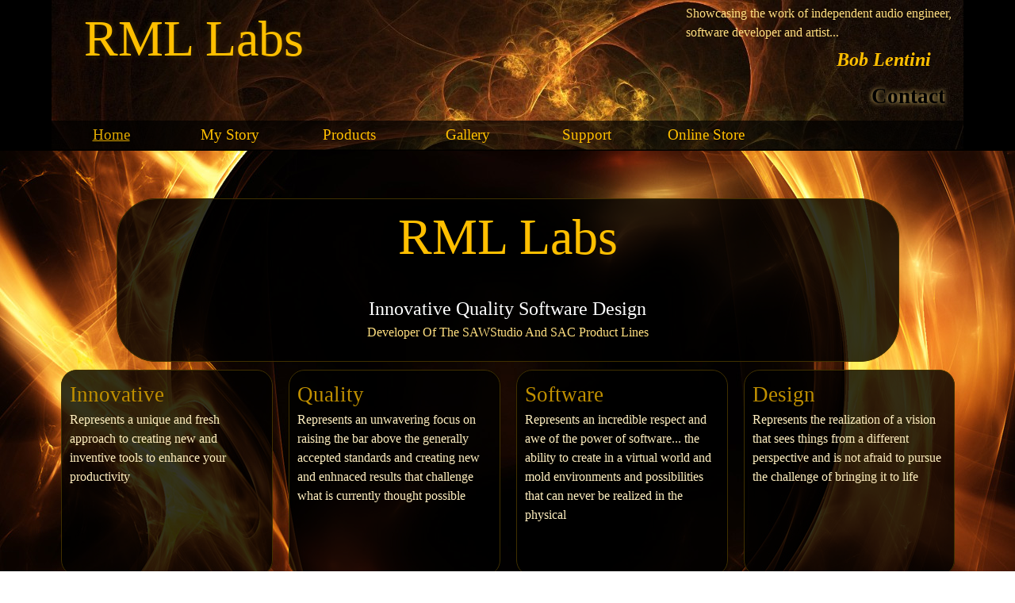

--- FILE ---
content_type: text/html
request_url: https://www.rmllabs.com/MainSite/index.html
body_size: 3205
content:
<!DOCTYPE html><!-- HTML5 -->
<html prefix="og: http://ogp.me/ns#" lang="en-GB" dir="ltr">
	<head>
		<title>RML Labs</title>
		<meta charset="utf-8" />
		<!--[if IE]><meta http-equiv="ImageToolbar" content="False" /><![endif]-->
		<meta property="og:locale" content="en" />
		<meta property="og:type" content="website" />
		<meta property="og:url" content="https://www.rmllabs.com/MainSite/index.html" />
		<meta property="og:title" content="Home" />
		<meta property="og:site_name" content="RML Labs" />
		<meta name="viewport" content="width=device-width, initial-scale=1" />
		
		<link rel="stylesheet" type="text/css" href="style/reset.css?14-0-5-2" media="screen,print" />
		<link rel="stylesheet" type="text/css" href="style/print.css?14-0-5-2" media="print" />
		<link rel="stylesheet" type="text/css" href="style/style.css?14-0-5-2" media="screen,print" />
		<link rel="stylesheet" type="text/css" href="style/template.css?14-0-5-2" media="screen" />
		<link rel="stylesheet" type="text/css" href="pcss/index.css?14-0-5-2-639032031959551310" media="screen,print" />
		<script type="text/javascript" src="res/jquery.js?14-0-5-2"></script>
		<script type="text/javascript" src="res/x5engine.js?14-0-5-2" data-files-version="14-0-5-2"></script>
		<script type="text/javascript">
			window.onload = function(){ checkBrowserCompatibility('Your browser does not support the features necessary to display this website.','Your browser may not support the features necessary to display this website.','[1]Update your browser[/1] or [2]continue without updating[/2].','http://outdatedbrowser.com/'); };
			x5engine.utils.currentPagePath = 'index.html';
			x5engine.boot.push(function () { x5engine.imPageToTop.initializeButton({}); });
		</script>
		
	</head>
	<body>
		<div id="imPageExtContainer">
			<div id="imPageIntContainer">
				<div id="imHeaderBg"></div>
				<div id="imFooterBg"></div>
				<div id="imPage">
					<div id="imHeader">
						<h1 class="imHidden">RML Labs</h1>
						<div id="imHeaderObjects"><div id="imHeader_imObjectImage_09_wrapper" class="template-object-wrapper"><div id="imHeader_imCell_9" class="" > <div id="imHeader_imCellStyleGraphics_9"></div><div id="imHeader_imCellStyle_9" ><img id="imHeader_imObjectImage_09" src="images/bkgd_101.jpg" title="" alt="" /></div></div></div><div id="imHeader_imMenuObject_01_wrapper" class="template-object-wrapper"><div id="imHeader_imCell_1" class="" > <div id="imHeader_imCellStyleGraphics_1"></div><div id="imHeader_imCellStyle_1" ><div id="imHeader_imMenuObject_01"><div class="hamburger-button hamburger-component"><div><div><div class="hamburger-bar"></div><div class="hamburger-bar"></div><div class="hamburger-bar"></div></div></div></div><div class="hamburger-menu-background-container hamburger-component">
	<div class="hamburger-menu-background menu-mobile menu-mobile-animated hidden">
		<div class="hamburger-menu-close-button"><span>&times;</span></div>
	</div>
</div>
<ul class="menu-mobile-animated hidden">
	<li class="imMnMnFirst imPage" data-link-paths="/MainSite/index.html,/MainSite/">
<div class="label-wrapper">
<div class="label-inner-wrapper">
		<a class="label" href="index.html">
Home		</a>
</div>
</div>
	</li><li class="imMnMnMiddle imLevel"><div class="label-wrapper"><div class="label-inner-wrapper"><span class="label">My Story</span></div></div><ul data-original-position="bottom" class="bottom">
	<li class="imMnMnFirst imPage" data-link-paths="/MainSite/the-early-years.html">
<div class="label-wrapper">
<div class="label-inner-wrapper">
		<a class="label" href="the-early-years.html">
The Early Years		</a>
</div>
</div>
	</li><li class="imMnMnLast imPage" data-link-paths="/MainSite/after-iqs.html">
<div class="label-wrapper">
<div class="label-inner-wrapper">
		<a class="label" href="after-iqs.html">
After IQS		</a>
</div>
</div>
	</li></ul></li><li class="imMnMnMiddle imLevel"><div class="label-wrapper"><div class="label-inner-wrapper"><span class="label">Products</span></div></div><ul data-original-position="bottom" class="bottom">
	<li class="imMnMnFirst imPage" data-link-paths="/MainSite/sawstudio.html">
<div class="label-wrapper">
<div class="label-inner-wrapper">
		<a class="label" href="sawstudio.html">
SAWStudio		</a>
</div>
</div>
	</li><li class="imMnMnMiddle imPage" data-link-paths="/MainSite/sac.html">
<div class="label-wrapper">
<div class="label-inner-wrapper">
		<a class="label" href="sac.html">
SAC		</a>
</div>
</div>
	</li><li class="imMnMnMiddle imPage" data-link-paths="/MainSite/midi-workshop.html">
<div class="label-wrapper">
<div class="label-inner-wrapper">
		<a class="label" href="midi-workshop.html">
Midi WorkShop		</a>
</div>
</div>
	</li><li class="imMnMnMiddle imPage" data-link-paths="/MainSite/levelizer.html">
<div class="label-wrapper">
<div class="label-inner-wrapper">
		<a class="label" href="levelizer.html">
Levelizer		</a>
</div>
</div>
	</li><li class="imMnMnMiddle imPage" data-link-paths="/MainSite/frequency-analyzer.html">
<div class="label-wrapper">
<div class="label-inner-wrapper">
		<a class="label" href="frequency-analyzer.html">
Frequency Analyzer		</a>
</div>
</div>
	</li><li class="imMnMnLast imLevel"><div class="label-wrapper"><div class="label-inner-wrapper"><span class="label">Archives</span></div></div><ul data-original-position="open-right" class="open-right">
	<li class="imMnMnFirst imPage" data-link-paths="/MainSite/bobsterm-pro.html">
<div class="label-wrapper">
<div class="label-inner-wrapper">
		<a class="label" href="bobsterm-pro.html">
BobsTerm Pro		</a>
</div>
</div>
	</li><li class="imMnMnMiddle imPage" data-link-paths="/MainSite/wordsense.html">
<div class="label-wrapper">
<div class="label-inner-wrapper">
		<a class="label" href="wordsense.html">
WordSense		</a>
</div>
</div>
	</li><li class="imMnMnMiddle imPage" data-link-paths="/MainSite/saw.html">
<div class="label-wrapper">
<div class="label-inner-wrapper">
		<a class="label" href="saw.html">
SAW		</a>
</div>
</div>
	</li><li class="imMnMnLast imPage" data-link-paths="/MainSite/samm.html">
<div class="label-wrapper">
<div class="label-inner-wrapper">
		<a class="label" href="samm.html">
SAMM		</a>
</div>
</div>
	</li></ul></li></ul></li><li class="imMnMnMiddle imLevel"><div class="label-wrapper"><div class="label-inner-wrapper"><span class="label">Gallery</span></div></div><ul data-original-position="bottom" class="bottom">
	<li class="imMnMnFirst imLevel"><div class="label-wrapper"><div class="label-inner-wrapper"><span class="label">Audio</span></div></div><ul data-original-position="open-right" class="open-right">
	<li class="imMnMnFirst imPage" data-link-paths="/MainSite/audio-favorite-projects.html">
<div class="label-wrapper">
<div class="label-inner-wrapper">
		<a class="label" href="audio-favorite-projects.html">
Audio Favorite Projects		</a>
</div>
</div>
	</li><li class="imMnMnLast imPage" data-link-paths="/MainSite/audio-client-collection.html">
<div class="label-wrapper">
<div class="label-inner-wrapper">
		<a class="label" href="audio-client-collection.html">
Audio Client Collection		</a>
</div>
</div>
	</li></ul></li><li class="imMnMnLast imLevel"><div class="label-wrapper"><div class="label-inner-wrapper"><span class="label">Video</span></div></div><ul data-original-position="open-right" class="open-right">
	<li class="imMnMnFirst imPage" data-link-paths="/MainSite/sawstudio-video.html">
<div class="label-wrapper">
<div class="label-inner-wrapper">
		<a class="label" href="sawstudio-video.html">
Video SAWStudio		</a>
</div>
</div>
	</li><li class="imMnMnMiddle imPage" data-link-paths="/MainSite/sac-video.html">
<div class="label-wrapper">
<div class="label-inner-wrapper">
		<a class="label" href="sac-video.html">
Video SAC		</a>
</div>
</div>
	</li><li class="imMnMnLast imPage" data-link-paths="/MainSite/misc-video.html">
<div class="label-wrapper">
<div class="label-inner-wrapper">
		<a class="label" href="misc-video.html">
Video Misc		</a>
</div>
</div>
	</li></ul></li></ul></li><li class="imMnMnMiddle imLevel"><div class="label-wrapper"><div class="label-inner-wrapper"><span class="label">Support</span></div></div><ul data-original-position="bottom" class="bottom">
	<li class="imMnMnFirst imLevel" data-link-hash="-197302253"><div class="label-wrapper"><div class="label-inner-wrapper"><a href="http://www.sawstudio-dl.com/rml_labs/logon.php" target="_blank" class="label">Registered User Dwnlds</a></div></div></li><li class="imMnMnMiddle imPage" data-link-paths="/MainSite/product-dwnlds.html">
<div class="label-wrapper">
<div class="label-inner-wrapper">
		<a class="label" href="product-dwnlds.html">
Product Dwnlds		</a>
</div>
</div>
	</li><li class="imMnMnMiddle imPage" data-link-paths="/MainSite/misc-dwnlds---links.html">
<div class="label-wrapper">
<div class="label-inner-wrapper">
		<a class="label" href="misc-dwnlds---links.html">
Misc Dwnlds / Links		</a>
</div>
</div>
	</li><li class="imMnMnMiddle imPage" data-link-paths="/MainSite/shade-dwnlds.html">
<div class="label-wrapper">
<div class="label-inner-wrapper">
		<a class="label" href="shade-dwnlds.html">
Shade Dwnlds		</a>
</div>
</div>
	</li><li class="imMnMnSeparator imMnMnMiddle filled-separator">
<div class="label-wrapper">
<div class="label-inner-wrapper">
<span class="label">----------------</span></div></div>	</li><li class="imMnMnMiddle imLevel" data-link-hash="-1802191520"><div class="label-wrapper"><div class="label-inner-wrapper"><a href="http://www.sawstudiouser.com/forums/forum.php?" target="_blank" class="label">SAWStudio / SAC Forum</a></div></div></li><li class="imMnMnLast imPage" data-link-paths="/MainSite/live-stream.html">
<div class="label-wrapper">
<div class="label-inner-wrapper">
		<a class="label" href="live-stream.html">
Live Stream		</a>
</div>
</div>
	</li></ul></li><li class="imMnMnLast imLevel" data-link-hash="1783045554"><div class="label-wrapper"><div class="label-inner-wrapper"><a href="http://www.RMLLabs.com/Store/" target="_blank" class="label">Online Store</a></div></div></li></ul></div><script type="text/javascript">
x5engine.boot.push(function(){x5engine.initMenu('imHeader_imMenuObject_01',1000)});
$(function () {$('#imHeader_imMenuObject_01 ul li, #imHeader_imMenuObject_01 .multiple-column').each(function () {    var $this = $(this), timeout = 0;    $this.on('mouseenter', function () {        if($(this).parents('#imHeader_imMenuObject_01-menu-opened').length > 0) return;         clearTimeout(timeout);         setTimeout(function () { $this.children('ul, .multiple-column').stop(false, false).addClass('animated'); }, 250);    }).on('mouseleave', function () {        if($(this).parents('#imHeader_imMenuObject_01-menu-opened').length > 0) return;         timeout = setTimeout(function () { $this.children('ul, .multiple-column').stop(false, false).removeClass('animated'); }, 250);    });});});

</script>
</div></div></div><div id="imHeader_imObjectTitle_03_wrapper" class="template-object-wrapper"><div id="imHeader_imCell_3" class="" > <div id="imHeader_imCellStyleGraphics_3"></div><div id="imHeader_imCellStyle_3" ><div id="imHeader_imObjectTitle_03"><span id ="imHeader_imObjectTitle_03_text" >RML Labs</span > </div></div></div></div><div id="imHeader_imTextObject_05_wrapper" class="template-object-wrapper"><div id="imHeader_imCell_5" class="" > <div id="imHeader_imCellStyleGraphics_5"></div><div id="imHeader_imCellStyle_5" ><div id="imHeader_imTextObject_05">
	<div class="text-tab-content"  id="imHeader_imTextObject_05_tab0" style="">
		<div class="text-inner">
			<div> 		</div><div style="text-align: left;"><font size="2" class="cf1">Showcasing the work of independent audio engineer, software developer and artist...</font></div><div><font size="2" class="cf2"></font></div><div><font size="4"></font></div><div></div>
		</div>
	</div>

</div>
</div></div></div><div id="imHeader_imTextObject_06_wrapper" class="template-object-wrapper"><div id="imHeader_imCell_6" class="" > <div id="imHeader_imCellStyleGraphics_6"></div><div id="imHeader_imCellStyle_6" ><div id="imHeader_imTextObject_06">
	<div class="text-tab-content"  id="imHeader_imTextObject_06_tab0" style="">
		<div class="text-inner">
			<div style="text-align: left;"><i><b><span class="fs18 cf1">Bob Lentini </span></b></i></div><div style="text-align: right;"><i><b><span class="fs18 cf1"><br></span></b></i></div>
		</div>
	</div>

</div>
</div></div></div><div id="imHeader_imObjectTitle_10_wrapper" class="template-object-wrapper"><div id="imHeader_imCell_10" class="" > <div id="imHeader_imCellStyleGraphics_10"></div><div id="imHeader_imCellStyle_10" ><div id="imHeader_imObjectTitle_10"><span id ="imHeader_imObjectTitle_10_text" ><a href="contact.html" onclick="return x5engine.utils.location('contact.html', null, false)">Contact</a></span > </div></div></div></div></div>
					</div>
					<div id="imStickyBarContainer">
						<div id="imStickyBarGraphics"></div>
						<div id="imStickyBar">
							<div id="imStickyBarObjects"><div id="imStickyBar_imMenuObject_04_wrapper" class="template-object-wrapper"><div id="imStickyBar_imCell_4" class="" > <div id="imStickyBar_imCellStyleGraphics_4"></div><div id="imStickyBar_imCellStyle_4" ><div id="imStickyBar_imMenuObject_04"><div class="hamburger-button hamburger-component"><div><div><div class="hamburger-bar"></div><div class="hamburger-bar"></div><div class="hamburger-bar"></div></div></div></div><div class="hamburger-menu-background-container hamburger-component">
	<div class="hamburger-menu-background menu-mobile menu-mobile-animated hidden">
		<div class="hamburger-menu-close-button"><span>&times;</span></div>
	</div>
</div>
<ul class="menu-mobile-animated hidden">
	<li class="imMnMnFirst imPage" data-link-paths="/MainSite/index.html,/MainSite/">
<div class="label-wrapper">
<div class="label-inner-wrapper">
		<a class="label" href="index.html">
Home		</a>
</div>
</div>
	</li><li class="imMnMnMiddle imLevel"><div class="label-wrapper"><div class="label-inner-wrapper"><span class="label">My Story</span></div></div><ul data-original-position="bottom" class="bottom">
	<li class="imMnMnFirst imPage" data-link-paths="/MainSite/the-early-years.html">
<div class="label-wrapper">
<div class="label-inner-wrapper">
		<a class="label" href="the-early-years.html">
The Early Years		</a>
</div>
</div>
	</li><li class="imMnMnLast imPage" data-link-paths="/MainSite/after-iqs.html">
<div class="label-wrapper">
<div class="label-inner-wrapper">
		<a class="label" href="after-iqs.html">
After IQS		</a>
</div>
</div>
	</li></ul></li><li class="imMnMnMiddle imLevel"><div class="label-wrapper"><div class="label-inner-wrapper"><span class="label">Products</span></div></div><ul data-original-position="bottom" class="bottom">
	<li class="imMnMnFirst imPage" data-link-paths="/MainSite/sawstudio.html">
<div class="label-wrapper">
<div class="label-inner-wrapper">
		<a class="label" href="sawstudio.html">
SAWStudio		</a>
</div>
</div>
	</li><li class="imMnMnMiddle imPage" data-link-paths="/MainSite/sac.html">
<div class="label-wrapper">
<div class="label-inner-wrapper">
		<a class="label" href="sac.html">
SAC		</a>
</div>
</div>
	</li><li class="imMnMnMiddle imPage" data-link-paths="/MainSite/midi-workshop.html">
<div class="label-wrapper">
<div class="label-inner-wrapper">
		<a class="label" href="midi-workshop.html">
Midi WorkShop		</a>
</div>
</div>
	</li><li class="imMnMnMiddle imPage" data-link-paths="/MainSite/levelizer.html">
<div class="label-wrapper">
<div class="label-inner-wrapper">
		<a class="label" href="levelizer.html">
Levelizer		</a>
</div>
</div>
	</li><li class="imMnMnMiddle imPage" data-link-paths="/MainSite/frequency-analyzer.html">
<div class="label-wrapper">
<div class="label-inner-wrapper">
		<a class="label" href="frequency-analyzer.html">
Frequency Analyzer		</a>
</div>
</div>
	</li><li class="imMnMnLast imLevel"><div class="label-wrapper"><div class="label-inner-wrapper"><span class="label">Archives</span></div></div><ul data-original-position="open-right" class="open-right">
	<li class="imMnMnFirst imPage" data-link-paths="/MainSite/bobsterm-pro.html">
<div class="label-wrapper">
<div class="label-inner-wrapper">
		<a class="label" href="bobsterm-pro.html">
BobsTerm Pro		</a>
</div>
</div>
	</li><li class="imMnMnMiddle imPage" data-link-paths="/MainSite/wordsense.html">
<div class="label-wrapper">
<div class="label-inner-wrapper">
		<a class="label" href="wordsense.html">
WordSense		</a>
</div>
</div>
	</li><li class="imMnMnMiddle imPage" data-link-paths="/MainSite/saw.html">
<div class="label-wrapper">
<div class="label-inner-wrapper">
		<a class="label" href="saw.html">
SAW		</a>
</div>
</div>
	</li><li class="imMnMnLast imPage" data-link-paths="/MainSite/samm.html">
<div class="label-wrapper">
<div class="label-inner-wrapper">
		<a class="label" href="samm.html">
SAMM		</a>
</div>
</div>
	</li></ul></li></ul></li><li class="imMnMnMiddle imLevel"><div class="label-wrapper"><div class="label-inner-wrapper"><span class="label">Gallery</span></div></div><ul data-original-position="bottom" class="bottom">
	<li class="imMnMnFirst imLevel"><div class="label-wrapper"><div class="label-inner-wrapper"><span class="label">Audio</span></div></div><ul data-original-position="open-right" class="open-right">
	<li class="imMnMnFirst imPage" data-link-paths="/MainSite/audio-favorite-projects.html">
<div class="label-wrapper">
<div class="label-inner-wrapper">
		<a class="label" href="audio-favorite-projects.html">
Audio Favorite Projects		</a>
</div>
</div>
	</li><li class="imMnMnLast imPage" data-link-paths="/MainSite/audio-client-collection.html">
<div class="label-wrapper">
<div class="label-inner-wrapper">
		<a class="label" href="audio-client-collection.html">
Audio Client Collection		</a>
</div>
</div>
	</li></ul></li><li class="imMnMnLast imLevel"><div class="label-wrapper"><div class="label-inner-wrapper"><span class="label">Video</span></div></div><ul data-original-position="open-right" class="open-right">
	<li class="imMnMnFirst imPage" data-link-paths="/MainSite/sawstudio-video.html">
<div class="label-wrapper">
<div class="label-inner-wrapper">
		<a class="label" href="sawstudio-video.html">
Video SAWStudio		</a>
</div>
</div>
	</li><li class="imMnMnMiddle imPage" data-link-paths="/MainSite/sac-video.html">
<div class="label-wrapper">
<div class="label-inner-wrapper">
		<a class="label" href="sac-video.html">
Video SAC		</a>
</div>
</div>
	</li><li class="imMnMnLast imPage" data-link-paths="/MainSite/misc-video.html">
<div class="label-wrapper">
<div class="label-inner-wrapper">
		<a class="label" href="misc-video.html">
Video Misc		</a>
</div>
</div>
	</li></ul></li></ul></li><li class="imMnMnMiddle imLevel"><div class="label-wrapper"><div class="label-inner-wrapper"><span class="label">Support</span></div></div><ul data-original-position="bottom" class="bottom">
	<li class="imMnMnFirst imLevel" data-link-hash="-197302253"><div class="label-wrapper"><div class="label-inner-wrapper"><a href="http://www.sawstudio-dl.com/rml_labs/logon.php" target="_blank" class="label">Registered User Dwnlds</a></div></div></li><li class="imMnMnMiddle imPage" data-link-paths="/MainSite/product-dwnlds.html">
<div class="label-wrapper">
<div class="label-inner-wrapper">
		<a class="label" href="product-dwnlds.html">
Product Dwnlds		</a>
</div>
</div>
	</li><li class="imMnMnMiddle imPage" data-link-paths="/MainSite/misc-dwnlds---links.html">
<div class="label-wrapper">
<div class="label-inner-wrapper">
		<a class="label" href="misc-dwnlds---links.html">
Misc Dwnlds / Links		</a>
</div>
</div>
	</li><li class="imMnMnMiddle imPage" data-link-paths="/MainSite/shade-dwnlds.html">
<div class="label-wrapper">
<div class="label-inner-wrapper">
		<a class="label" href="shade-dwnlds.html">
Shade Dwnlds		</a>
</div>
</div>
	</li><li class="imMnMnSeparator imMnMnMiddle filled-separator">
<div class="label-wrapper">
<div class="label-inner-wrapper">
<span class="label">----------------</span></div></div>	</li><li class="imMnMnMiddle imLevel" data-link-hash="-1802191520"><div class="label-wrapper"><div class="label-inner-wrapper"><a href="http://www.sawstudiouser.com/forums/forum.php?" target="_blank" class="label">SAWStudio / SAC Forum</a></div></div></li><li class="imMnMnLast imPage" data-link-paths="/MainSite/live-stream.html">
<div class="label-wrapper">
<div class="label-inner-wrapper">
		<a class="label" href="live-stream.html">
Live Stream		</a>
</div>
</div>
	</li></ul></li><li class="imMnMnLast imLevel" data-link-hash="1783045554"><div class="label-wrapper"><div class="label-inner-wrapper"><a href="http://www.RMLLabs.com/Store/" target="_blank" class="label">Online Store</a></div></div></li></ul></div><script type="text/javascript">
x5engine.boot.push(function(){x5engine.initMenu('imStickyBar_imMenuObject_04',1000)});
$(function () {$('#imStickyBar_imMenuObject_04 ul li, #imStickyBar_imMenuObject_04 .multiple-column').each(function () {    var $this = $(this), timeout = 0;    $this.on('mouseenter', function () {        if($(this).parents('#imStickyBar_imMenuObject_04-menu-opened').length > 0) return;         clearTimeout(timeout);         setTimeout(function () { $this.children('ul, .multiple-column').stop(false, false).addClass('animated'); }, 250);    }).on('mouseleave', function () {        if($(this).parents('#imStickyBar_imMenuObject_04-menu-opened').length > 0) return;         timeout = setTimeout(function () { $this.children('ul, .multiple-column').stop(false, false).removeClass('animated'); }, 250);    });});});

</script>
</div></div></div></div>
						</div>
					</div>
					<a class="imHidden" href="#imGoToCont" title="Skip the main menu">Go to content</a>
					<div id="imSideBarContainer">
						<div id="imSideBarGraphics"></div>
						<div id="imSideBar">
							<div id="imSideBarObjects"><div id="imSideBar_imObjectImage_01_wrapper" class="template-object-wrapper"><div id="imSideBar_imCell_1" class="" > <div id="imSideBar_imCellStyleGraphics_1"></div><div id="imSideBar_imCellStyle_1" ><img id="imSideBar_imObjectImage_01" src="images/empty-GT_imagea-1-.png" title="" alt="" /></div></div></div></div>
						</div>
					</div>
					<div id="imContentContainer">
						<div id="imContentGraphics"></div>
						<div id="imContent">
							<a id="imGoToCont"></a>
				<div id="imGroup_1" class="imVGroup">
				<div id="imPageRow_1" class="imPageRow">
				
				<div id="imPageRowContent_1" class="imContentDataContainer">
				<div id="imCell_1" class="" > <div id="imCellStyleGraphics_1"></div><div id="imCellStyle_1"  data-responsive-sequence-number="1"><div id="imTextObject_01">
					<div class="text-tab-content"  id="imTextObject_01_tab0" style="">
						<div class="text-inner">
							<div style="text-align: center;"><span class="fs48 cf1 ff1">RML Labs</span><br></div><div><br></div><div style="text-align: center;"><span class="fs18 cf2 ff2">Innovative Quality Software Design</span></div><div style="text-align: center;"><span class="fs12 cf3">Developer Of The SAWStudio And SAC Product Lines</span></div><div style="text-align: center;"><span class="fs12"><br></span></div>
						</div>
					</div>
				
				</div>
				</div></div></div>
				</div>
				<div id="imPageRow_2" class="imPageRow">
				
				<div id="imPageRowContent_2" class="imContentDataContainer">
				<div id="imGroup_2" class="imHGroup">
				<div id="imCell_2" class="" > <div id="imCellStyleGraphics_2"></div><div id="imCellStyle_2"  data-responsive-sequence-number="2"><div id="imTextObject_02">
					<div class="text-tab-content"  id="imTextObject_02_tab0" style="">
						<div class="text-inner">
							<div style="text-align: left;"><span class="fs20 cf1 ff1">Innovative</span><br></div><div><span class="fs12 cf2 ff2">Represents a unique and fresh approach to creating new and inventive tools to enhance your productivity</span><br></div><div><br></div>
						</div>
					</div>
				
				</div>
				</div></div><div id="imCell_6" class="" > <div id="imCellStyleGraphics_6"></div><div id="imCellStyle_6"  data-responsive-sequence-number="3"><div id="imTextObject_06">
					<div class="text-tab-content"  id="imTextObject_06_tab0" style="">
						<div class="text-inner">
							<div style="text-align: left;"><span class="fs20 cf1 ff1">Quality</span><br></div><div><span class="fs12 cf2 ff2">Represents an unwavering focus on raising the bar above the generally accepted standards and creating new and enhnaced results that challenge what is currently thought possible</span><br></div><div><br></div>
						</div>
					</div>
				
				</div>
				</div></div><div id="imCell_7" class="" > <div id="imCellStyleGraphics_7"></div><div id="imCellStyle_7"  data-responsive-sequence-number="4"><div id="imTextObject_07">
					<div class="text-tab-content"  id="imTextObject_07_tab0" style="">
						<div class="text-inner">
							<div style="text-align: left;"><span class="fs20 cf1 ff1">Software</span><br></div><div><span class="fs12 cf2 ff2">Represents an incredible respect and awe of the power of software... the ability to create in a virtual world and mold environments and possibilities that can never be realized in the physical</span><br></div><div><br></div>
						</div>
					</div>
				
				</div>
				</div></div><div id="imCell_8" class="" > <div id="imCellStyleGraphics_8"></div><div id="imCellStyle_8"  data-responsive-sequence-number="5"><div id="imTextObject_08">
					<div class="text-tab-content"  id="imTextObject_08_tab0" style="">
						<div class="text-inner">
							<div style="text-align: left;"><span class="fs20 cf1 ff1">Design</span><br></div><div><span class="fs12 cf2 ff2">Represents the realization of a vision that sees things from a different perspective and is not afraid to pursue the challenge of bringing it to life</span><br></div><div><br></div>
						</div>
					</div>
				
				</div>
				</div></div>
				</div></div>
				</div>
				
				</div>
							<div class="imClear"></div>
						</div>
					</div>
					<div id="imFooter">
						<div id="imFooterObjects"><div id="imFooter_imObjectTitle_04_wrapper" class="template-object-wrapper"><div id="imFooter_imCell_4" class="" > <div id="imFooter_imCellStyleGraphics_4"></div><div id="imFooter_imCellStyle_4" ><div id="imFooter_imObjectTitle_04"><span id ="imFooter_imObjectTitle_04_text" >RML Labs</span > </div></div></div></div><div id="imFooter_imTextObject_05_wrapper" class="template-object-wrapper"><div id="imFooter_imCell_5" class="" > <div id="imFooter_imCellStyleGraphics_5"></div><div id="imFooter_imCellStyle_5" ><div id="imFooter_imTextObject_05">
	<div class="text-tab-content"  id="imFooter_imTextObject_05_tab0" style="">
		<div class="text-inner">
			<div style="text-align: center;"><span class="fs12 cf1">Have a look around and enjoy your journey into my crazy world where doing things differently is the norm.</span></div>
		</div>
	</div>

</div>
</div></div></div></div>
					</div>
				</div>
				<span class="imHidden"><a href="#imGoToCont" title="Read this page again">Back to content</a></span>
			</div>
		</div>
		
		<noscript class="imNoScript"><div class="alert alert-red">To use this website you must enable JavaScript.</div></noscript>
	</body>
</html>


--- FILE ---
content_type: text/css
request_url: https://www.rmllabs.com/MainSite/style/template.css?14-0-5-2
body_size: 588
content:
html { position: relative; margin: 0; padding: 0; height: 100%; }
body { margin: 0; padding: 0; text-align: left; height: 100%; }
#imPageExtContainer {min-height: 100%; }
#imPageIntContainer { position: relative;}
#imPage { position: relative; width: 100%; }
#imHeaderBg { position: absolute; left: 0; top: 0; width: 100%; }
#imContentContainer { position: relative; }
#imContent { position: relative; }
#imContentGraphics { position: absolute; top: 0; bottom: 0; }
#imFooPad { float: left; margin: 0 auto; }
#imBtMnContainer { clear: both; }
.imPageRow { position: relative; clear: both; float: left; width: 100%; }
.imHGroup:after, .imUGroup:after, .imVGroup:after, .imPageRow:after { content: ""; display: table; clear: both; }
#imFooterBg { position: absolute; left: 0; bottom: 0; width: 100%; }
#imFooter { position: relative; }
#imStickyBarContainer { visibility: hidden; }
#imPageToTop { position: fixed; bottom: 30px; right: 30px; z-index: 5000; display: none; opacity: 0.75 }
#imPageToTop:hover {opacity: 1; cursor: pointer; }
@media (min-width: 1150px) {
		#imPageExtContainer { background-image: none; background-color: rgba(0, 0, 0, 1); }
		#imPage { padding-top: 0px; padding-bottom: 0px; min-width: 1150px; }
		#imHeaderBg { height: 190px; background-image: none; background-color: rgba(0, 0, 0, 1); }
		#imHeader { position: relative; margin-bottom: 0; margin-left: auto; margin-right: auto; height: 190px; background-image: none; background-color: transparent; }
		#imHeaderObjects { margin-left: auto; margin-right: auto; position: relative; height: 190px; width:1150px; }
		#imContent { min-height: 540px; padding: 0px 0 0px 0; }
		#imContentGraphics { left: 0; right: 0; margin-left: auto; margin-right: auto; min-height: 540px;  background-image: none; background-color: transparent; }
		#imFooterBg { height: 100px; background-image: none; background-color: rgba(0, 0, 0, 1); }
		#imFooter { margin-left: auto; margin-right: auto; height: 100px; background-image: none; background-color: transparent; }
		#imFooterObjects { margin-left: auto; margin-right: auto; position: relative; height: 100px; width:1150px; }
		#imSideBarContainer { display: none; }	#imStickyBarContainer { position: absolute; top: 0; left: 0; right: 0; margin: auto; width: 100%; height: 50px; box-sizing: border-box; z-index: 10301; }
		#imStickyBarGraphics { position: absolute; top: 0; left: 0; right: 0; margin: auto; width: 100%; height: 50px; box-sizing: border-box; background-image: none; background-color: rgba(0, 0, 0, 1); opacity: 0.6}
		#imStickyBar { position: relative; top: 0; left: 0; margin: auto; width: 1150px }
		#imStickyBarObjects { position: relative; height: 50px; }
		#imFooPad { height: 540px; }
		#imSideBarContainer { width: 1150px; }
		#imHeader { width: 1150px; }
		#imFooter { width: 1150px; }
		#imSideBar { width: 200px; }
		#imContentGraphics { width: 1150px; }
	
}
@media (max-width: 1149px) and (min-width: 720px) {
		#imPageExtContainer { background-image: none; background-color: rgba(0, 0, 0, 1); }
		#imPage { padding-top: 0px; padding-bottom: 0px; min-width: 720px; }
		#imHeaderBg { height: 140px; background-image: none; background-color: rgba(0, 0, 0, 1); }
		#imHeader { position: relative; margin-bottom: 0; margin-left: auto; margin-right: auto; height: 140px; background-image: none; background-color: transparent; }
		#imHeaderObjects { margin-left: auto; margin-right: auto; position: relative; height: 140px; width:720px; }
		#imContent { min-height: 600px; padding: 5px 0 5px 0; }
		#imContentGraphics { left: 0; right: 0; margin-left: auto; margin-right: auto; min-height: 600px;  background-image: none; background-color: transparent; }
		#imFooterBg { height: 100px; background-image: none; background-color: rgba(0, 0, 0, 1); }
		#imFooter { margin-left: auto; margin-right: auto; height: 100px; background-image: none; background-color: transparent; }
		#imFooterObjects { margin-left: auto; margin-right: auto; position: relative; height: 100px; width:720px; }
		#imSideBarContainer { display: none; }	#imStickyBarContainer { position: absolute; top: 0; left: 0; right: 0; margin: auto; width: 100%; height: 50px; box-sizing: border-box; z-index: 10301; }
		#imStickyBarGraphics { position: absolute; top: 0; left: 0; right: 0; margin: auto; width: 100%; height: 50px; box-sizing: border-box; background-image: none; background-color: rgba(0, 0, 0, 1); opacity: 0.6}
		#imStickyBar { position: relative; top: 0; left: 0; margin: auto; width: 720px }
		#imStickyBarObjects { position: relative; height: 50px; }
		#imFooPad { height: 600px; }
		#imSideBarContainer { width: 720px; }
		#imHeader { width: 720px; }
		#imFooter { width: 720px; }
		#imSideBar { width: 200px; }
		#imContentGraphics { width: 720px; }
	
}
@media (max-width: 719px) and (min-width: 480px) {
		#imPageExtContainer { background-image: none; background-color: rgba(0, 0, 0, 1); }
		#imPage { padding-top: 0px; padding-bottom: 0px; min-width: 480px; }
		#imHeaderBg { height: 180px; background-image: none; background-color: rgba(0, 0, 0, 1); }
		#imHeader { position: relative; margin-bottom: 0; margin-left: auto; margin-right: auto; height: 180px; background-image: none; background-color: transparent; }
		#imHeaderObjects { margin-left: auto; margin-right: auto; position: relative; height: 180px; width:480px; }
		#imContent { min-height: 600px; padding: 5px 0 5px 0; }
		#imContentGraphics { left: 0; right: 0; margin-left: auto; margin-right: auto; min-height: 600px;  background-image: none; background-color: transparent; }
		#imFooterBg { height: 100px; background-image: none; background-color: rgba(0, 0, 0, 1); }
		#imFooter { margin-left: auto; margin-right: auto; height: 100px; background-image: none; background-color: transparent; }
		#imFooterObjects { margin-left: auto; margin-right: auto; position: relative; height: 100px; width:480px; }
		#imSideBarContainer { display: none; }	#imStickyBarContainer { position: absolute; top: 0; left: 0; right: 0; margin: auto; width: 100%; height: 50px; box-sizing: border-box; z-index: 10301; }
		#imStickyBarGraphics { position: absolute; top: 0; left: 0; right: 0; margin: auto; width: 100%; height: 50px; box-sizing: border-box; background-image: none; background-color: rgba(0, 0, 0, 1); opacity: 0.6}
		#imStickyBar { position: relative; top: 0; left: 0; margin: auto; width: 480px }
		#imStickyBarObjects { position: relative; height: 50px; }
		#imFooPad { height: 600px; }
		#imSideBarContainer { width: 480px; }
		#imHeader { width: 480px; }
		#imFooter { width: 480px; }
		#imSideBar { width: 200px; }
		#imContentGraphics { width: 480px; }
	
}
@media (max-width: 479px) {
		#imPageExtContainer { background-image: none; background-color: rgba(0, 0, 0, 1); }
		#imPage { padding-top: 0px; padding-bottom: 0px; }
		#imHeaderBg { height: 210px; background-image: none; background-color: rgba(0, 0, 0, 1); }
		#imHeader { position: relative; margin-bottom: 0; margin-left: auto; margin-right: auto; height: 210px; background-image: none; background-color: transparent; }
		#imHeaderObjects { margin-left: auto; margin-right: auto; position: relative; height: 210px; width:320px; }
		#imContent { min-height: 600px; padding: 5px 0 5px 0; }
		#imContentGraphics { left: 0; right: 0; margin-left: auto; margin-right: auto; min-height: 600px;  background-image: none; background-color: transparent; }
		#imFooterBg { height: 120px; background-image: none; background-color: rgba(0, 0, 0, 1); }
		#imFooter { margin-left: auto; margin-right: auto; height: 120px; background-image: none; background-color: transparent; }
		#imFooterObjects { margin-left: auto; margin-right: auto; position: relative; height: 120px; width:320px; }
		#imSideBarContainer { display: none; }	#imStickyBarContainer { position: absolute; top: 0; left: 0; right: 0; margin: auto; width: 100%; height: 50px; box-sizing: border-box; z-index: 10301; }
		#imStickyBarGraphics { position: absolute; top: 0; left: 0; right: 0; margin: auto; width: 100%; height: 50px; box-sizing: border-box; background-image: none; background-color: rgba(0, 0, 0, 1); opacity: 0.6}
		#imStickyBar { position: relative; top: 0; left: 0; margin: auto; width: 320px }
		#imStickyBarObjects { position: relative; height: 50px; }
		#imFooPad, #imBtMnContainer, #imBtMn, #imPgMnContainer { display: none; }
		#imHeader { width: 100%; max-width: 320px; }
		#imFooter { width: 100%; max-width: 320px; }
		#imPage, #imSideBar, #imContent, #imContentGraphics { box-sizing: border-box; width: 100%; }
	
}


--- FILE ---
content_type: text/css
request_url: https://www.rmllabs.com/MainSite/pcss/index.css?14-0-5-2-639032031959551310
body_size: 5931
content:
#imPageExtContainer {background: rgba(0, 0, 0, 1) url('../images/bkgd_100.jpg') no-repeat center top; background-attachment: fixed;}
#imHeader_imCell_9 { display: block; position: relative; }
#imHeader_imCellStyle_9 { position: relative; box-sizing: border-box; text-align: center; z-index: 2;}
#imHeader_imCellStyleGraphics_9 { position: absolute; top: 0px; bottom: 0px; background-color: transparent; }
#imHeader_imObjectImage_09 { width: 100%; vertical-align: top; }
#imHeader_imCell_1 { display: block; position: relative; }
#imHeader_imCellStyle_1 { position: relative; box-sizing: border-box; text-align: center; z-index: 102;}
#imHeader_imCellStyleGraphics_1 { position: absolute; top: 0px; bottom: 0px; background-color: transparent; }
.label-wrapper .menu-item-icon {
max-height: 100%; position: absolute; top: 0; bottom: 0; left: 3px; margin: auto; z-index: 0; 
}
.im-menu-opened #imStickyBarContainer, .im-menu-opened #imPageToTop { display: none !important; }
#imHeader_imCell_3 { display: block; position: relative; }
#imHeader_imCellStyle_3 { position: relative; box-sizing: border-box; text-align: center; z-index: 2;}
#imHeader_imCellStyleGraphics_3 { position: absolute; top: 0px; bottom: 0px; background-color: transparent; }
#imHeader_imObjectTitle_03 {overflow: hidden; text-align: center; }
#imHeader_imObjectTitle_03_text {font: normal normal normal 48pt 'Comic Sans MS';  padding: 7px 7px 7px 7px;background-color: transparent; position: relative; display: inline-block; }
#imHeader_imObjectTitle_03_text,
#imHeader_imObjectTitle_03_text a { color: rgba(255, 191, 0, 1); word-wrap: break-word; max-width: 100%;}
#imHeader_imObjectTitle_03_text a{ text-decoration: none; }
#imHeader_imCell_5 { display: block; position: relative; }
#imHeader_imCellStyle_5 { position: relative; box-sizing: border-box; text-align: center; z-index: 2;}
#imHeader_imCellStyleGraphics_5 { position: absolute; top: 0px; bottom: 0px; background-color: transparent; }
#imHeader_imTextObject_05 { font-style: normal; font-weight: normal; line-height: 23px; }
#imHeader_imTextObject_05_tab0 div { line-height: 1.5;}
#imHeader_imTextObject_05_tab0 ul { list-style: disc; margin: 0; padding: 0; overflow: hidden; }
#imHeader_imTextObject_05_tab0 ul ul { list-style: square; padding: 0 0 0 20px; }
#imHeader_imTextObject_05_tab0 ul ul ul { list-style: circle; }
#imHeader_imTextObject_05_tab0 ul li { margin: 0 0 0 22px; padding: 0px; }
#imHeader_imTextObject_05_tab0 ol { list-style: decimal; margin: 0; padding: 0; }
#imHeader_imTextObject_05_tab0 ol ol { list-style: lower-alpha; padding: 0 0 0 20px; }
#imHeader_imTextObject_05_tab0 ol li { margin: 0 0 0 22px; padding: 0px; }
#imHeader_imTextObject_05_tab0 blockquote { margin: 0 0 0 15px; padding: 0; border: none; }
#imHeader_imTextObject_05_tab0 table { border: none; padding: 0; border-collapse: collapse; }
#imHeader_imTextObject_05_tab0 table td { border: 1px solid black; word-wrap: break-word; padding: 4px 3px 4px 3px; margin: 0; vertical-align: middle; }
#imHeader_imTextObject_05_tab0 p { margin: 0; padding: 0; }
#imHeader_imTextObject_05_tab0 .inline-block { display: inline-block; }
#imHeader_imTextObject_05_tab0 sup { vertical-align: super; font-size: smaller; }
#imHeader_imTextObject_05_tab0 sub { vertical-align: sub; font-size: smaller; }
#imHeader_imTextObject_05_tab0 img { border: none; margin: 0; vertical-align: text-bottom;}
#imHeader_imTextObject_05_tab0 .fleft { float: left; vertical-align: baseline;}
#imHeader_imTextObject_05_tab0 .fright { float: right; vertical-align: baseline;}
#imHeader_imTextObject_05_tab0 img.fleft { margin-right: 15px; }
#imHeader_imTextObject_05_tab0 img.fright { margin-left: 15px; }
#imHeader_imTextObject_05_tab0 .imUl { text-decoration: underline; }
#imHeader_imTextObject_05_tab0 .imVt { vertical-align: top; }
#imHeader_imTextObject_05_tab0 .imVc { vertical-align: middle; }
#imHeader_imTextObject_05_tab0 .imVb { vertical-align: bottom; }
#imHeader_imTextObject_05_tab0 hr { border-width: 1px 0 0 0; border-style: solid; }
#imHeader_imTextObject_05_tab0 .cf1 { color: rgb(255, 223, 128); }
#imHeader_imTextObject_05_tab0 .cf2 { color: rgb(255, 191, 0); }
#imHeader_imTextObject_05 .text-container {margin: 0 auto; position: relative; overflow: hidden;  background-color: rgba(255, 255, 255, 1);  }
#imHeader_imCell_6 { display: block; position: relative; }
#imHeader_imCellStyle_6 { position: relative; box-sizing: border-box; text-align: center; z-index: 2;}
#imHeader_imCellStyleGraphics_6 { position: absolute; top: 0px; bottom: 0px; background-color: transparent; }
#imHeader_imTextObject_06 { font-style: normal; font-weight: normal; line-height: 23px; }
#imHeader_imTextObject_06_tab0 div { line-height: 1.5;}
#imHeader_imTextObject_06_tab0 ul { list-style: disc; margin: 0; padding: 0; overflow: hidden; }
#imHeader_imTextObject_06_tab0 ul ul { list-style: square; padding: 0 0 0 20px; }
#imHeader_imTextObject_06_tab0 ul ul ul { list-style: circle; }
#imHeader_imTextObject_06_tab0 ul li { margin: 0 0 0 22px; padding: 0px; }
#imHeader_imTextObject_06_tab0 ol { list-style: decimal; margin: 0; padding: 0; }
#imHeader_imTextObject_06_tab0 ol ol { list-style: lower-alpha; padding: 0 0 0 20px; }
#imHeader_imTextObject_06_tab0 ol li { margin: 0 0 0 22px; padding: 0px; }
#imHeader_imTextObject_06_tab0 blockquote { margin: 0 0 0 15px; padding: 0; border: none; }
#imHeader_imTextObject_06_tab0 table { border: none; padding: 0; border-collapse: collapse; }
#imHeader_imTextObject_06_tab0 table td { border: 1px solid black; word-wrap: break-word; padding: 4px 3px 4px 3px; margin: 0; vertical-align: middle; }
#imHeader_imTextObject_06_tab0 p { margin: 0; padding: 0; }
#imHeader_imTextObject_06_tab0 .inline-block { display: inline-block; }
#imHeader_imTextObject_06_tab0 sup { vertical-align: super; font-size: smaller; }
#imHeader_imTextObject_06_tab0 sub { vertical-align: sub; font-size: smaller; }
#imHeader_imTextObject_06_tab0 img { border: none; margin: 0; vertical-align: text-bottom;}
#imHeader_imTextObject_06_tab0 .fleft { float: left; vertical-align: baseline;}
#imHeader_imTextObject_06_tab0 .fright { float: right; vertical-align: baseline;}
#imHeader_imTextObject_06_tab0 img.fleft { margin-right: 15px; }
#imHeader_imTextObject_06_tab0 img.fright { margin-left: 15px; }
#imHeader_imTextObject_06_tab0 .imUl { text-decoration: underline; }
#imHeader_imTextObject_06_tab0 .imVt { vertical-align: top; }
#imHeader_imTextObject_06_tab0 .imVc { vertical-align: middle; }
#imHeader_imTextObject_06_tab0 .imVb { vertical-align: bottom; }
#imHeader_imTextObject_06_tab0 hr { border-width: 1px 0 0 0; border-style: solid; }
#imHeader_imTextObject_06_tab0 .fs18 { vertical-align: baseline; font-size: 18pt;  }
#imHeader_imTextObject_06_tab0 .cf1 { color: rgb(255, 191, 0); }
#imHeader_imTextObject_06 .text-container {margin: 0 auto; position: relative; overflow: hidden;  background-color: rgba(255, 255, 255, 1);  }
#imHeader_imCell_10 { display: block; position: relative; }
#imHeader_imCellStyle_10 { position: relative; box-sizing: border-box; text-align: center; z-index: 2;}
#imHeader_imCellStyleGraphics_10 { position: absolute; top: 0px; bottom: 0px; background-color: transparent; }
#imHeader_imObjectTitle_10 {overflow: hidden; text-align: center; }
#imHeader_imObjectTitle_10_text {font: normal normal bold 20pt 'Tahoma';  padding: 6px 6px 6px 6px;background-color: transparent; position: relative; display: inline-block; }
#imHeader_imObjectTitle_10_text,
#imHeader_imObjectTitle_10_text a { color: rgba(0, 0, 0, 1); word-wrap: break-word; max-width: 100%;}
#imHeader_imObjectTitle_10_text a{ text-decoration: none; }
#imFooter_imCell_4 { display: block; position: relative; }
#imFooter_imCellStyle_4 { position: relative; box-sizing: border-box; text-align: center; z-index: 2;}
#imFooter_imCellStyleGraphics_4 { position: absolute; top: 0px; bottom: 0px; background-color: transparent; }
#imFooter_imObjectTitle_04 {overflow: hidden; text-align: center; }
#imFooter_imObjectTitle_04_text {font: normal normal normal 28pt 'Tahoma';  padding: 0px 0px 0px 0px;background-color: transparent; position: relative; display: inline-block; }
#imFooter_imObjectTitle_04_text,
#imFooter_imObjectTitle_04_text a { color: rgba(128, 96, 0, 1); word-wrap: break-word; max-width: 100%;}
#imFooter_imObjectTitle_04_text a{ text-decoration: none; }
#imFooter_imCell_5 { display: block; position: relative; }
#imFooter_imCellStyle_5 { position: relative; box-sizing: border-box; text-align: center; z-index: 2;}
#imFooter_imCellStyleGraphics_5 { position: absolute; top: 0px; bottom: 0px; background-color: transparent; }
#imFooter_imTextObject_05 { font-style: normal; font-weight: normal; line-height: 23px; }
#imFooter_imTextObject_05_tab0 div { line-height: 1.5;}
#imFooter_imTextObject_05_tab0 ul { list-style: disc; margin: 0; padding: 0; overflow: hidden; }
#imFooter_imTextObject_05_tab0 ul ul { list-style: square; padding: 0 0 0 20px; }
#imFooter_imTextObject_05_tab0 ul ul ul { list-style: circle; }
#imFooter_imTextObject_05_tab0 ul li { margin: 0 0 0 22px; padding: 0px; }
#imFooter_imTextObject_05_tab0 ol { list-style: decimal; margin: 0; padding: 0; }
#imFooter_imTextObject_05_tab0 ol ol { list-style: lower-alpha; padding: 0 0 0 20px; }
#imFooter_imTextObject_05_tab0 ol li { margin: 0 0 0 22px; padding: 0px; }
#imFooter_imTextObject_05_tab0 blockquote { margin: 0 0 0 15px; padding: 0; border: none; }
#imFooter_imTextObject_05_tab0 table { border: none; padding: 0; border-collapse: collapse; }
#imFooter_imTextObject_05_tab0 table td { border: 1px solid black; word-wrap: break-word; padding: 4px 3px 4px 3px; margin: 0; vertical-align: middle; }
#imFooter_imTextObject_05_tab0 p { margin: 0; padding: 0; }
#imFooter_imTextObject_05_tab0 .inline-block { display: inline-block; }
#imFooter_imTextObject_05_tab0 sup { vertical-align: super; font-size: smaller; }
#imFooter_imTextObject_05_tab0 sub { vertical-align: sub; font-size: smaller; }
#imFooter_imTextObject_05_tab0 img { border: none; margin: 0; vertical-align: text-bottom;}
#imFooter_imTextObject_05_tab0 .fleft { float: left; vertical-align: baseline;}
#imFooter_imTextObject_05_tab0 .fright { float: right; vertical-align: baseline;}
#imFooter_imTextObject_05_tab0 img.fleft { margin-right: 15px; }
#imFooter_imTextObject_05_tab0 img.fright { margin-left: 15px; }
#imFooter_imTextObject_05_tab0 .imUl { text-decoration: underline; }
#imFooter_imTextObject_05_tab0 .imVt { vertical-align: top; }
#imFooter_imTextObject_05_tab0 .imVc { vertical-align: middle; }
#imFooter_imTextObject_05_tab0 .imVb { vertical-align: bottom; }
#imFooter_imTextObject_05_tab0 hr { border-width: 1px 0 0 0; border-style: solid; }
#imFooter_imTextObject_05_tab0 .fs12 { vertical-align: baseline; font-size: 12pt;  }
#imFooter_imTextObject_05_tab0 .cf1 { color: rgb(255, 223, 128); }
#imFooter_imTextObject_05 .text-container {margin: 0 auto; position: relative; overflow: hidden;  background-color: rgba(255, 255, 255, 1);  }
#imSideBar_imCell_1 { display: block; position: relative; }
#imSideBar_imCellStyle_1 { position: relative; box-sizing: border-box; text-align: center; z-index: 2;}
#imSideBar_imCellStyleGraphics_1 { position: absolute; top: 0px; bottom: 0px; background-color: transparent; }
#imSideBar_imObjectImage_01 { width: 100%; vertical-align: top; }
#imStickyBar_imCell_4 { display: block; position: relative; }
#imStickyBar_imCellStyle_4 { position: relative; box-sizing: border-box; text-align: center; z-index: 102;}
#imStickyBar_imCellStyleGraphics_4 { position: absolute; top: 0px; bottom: 0px; background-color: transparent; }
.label-wrapper .menu-item-icon {
max-height: 100%; position: absolute; top: 0; bottom: 0; left: 3px; margin: auto; z-index: 0; 
}
.im-menu-opened #imStickyBarContainer, .im-menu-opened #imPageToTop { display: none !important; }
#imGroup_1 { float: left; }
#imCell_1 { display: block; position: relative; }
#imCellStyle_1 { position: relative; box-sizing: border-box; text-align: center; z-index: 2;}
#imCellStyleGraphics_1 { position: absolute; top: 60px; bottom: 0px; background-color: rgba(0, 0, 0, 1); opacity: 0.8; border-top-left-radius: 50px; border-top-right-radius: 50px; border-bottom-left-radius: 50px; border-bottom-right-radius: 50px; }
#imTextObject_01 { font-style: normal; font-weight: normal; line-height: 23px; }
#imTextObject_01_tab0 div { line-height: 1.5;}
#imTextObject_01_tab0 ul { list-style: disc; margin: 0; padding: 0; overflow: hidden; }
#imTextObject_01_tab0 ul ul { list-style: square; padding: 0 0 0 20px; }
#imTextObject_01_tab0 ul ul ul { list-style: circle; }
#imTextObject_01_tab0 ul li { margin: 0 0 0 22px; padding: 0px; }
#imTextObject_01_tab0 ol { list-style: decimal; margin: 0; padding: 0; }
#imTextObject_01_tab0 ol ol { list-style: lower-alpha; padding: 0 0 0 20px; }
#imTextObject_01_tab0 ol li { margin: 0 0 0 22px; padding: 0px; }
#imTextObject_01_tab0 blockquote { margin: 0 0 0 15px; padding: 0; border: none; }
#imTextObject_01_tab0 table { border: none; padding: 0; border-collapse: collapse; }
#imTextObject_01_tab0 table td { border: 1px solid black; word-wrap: break-word; padding: 4px 3px 4px 3px; margin: 0; vertical-align: middle; }
#imTextObject_01_tab0 p { margin: 0; padding: 0; }
#imTextObject_01_tab0 .inline-block { display: inline-block; }
#imTextObject_01_tab0 sup { vertical-align: super; font-size: smaller; }
#imTextObject_01_tab0 sub { vertical-align: sub; font-size: smaller; }
#imTextObject_01_tab0 img { border: none; margin: 0; vertical-align: text-bottom;}
#imTextObject_01_tab0 .fleft { float: left; vertical-align: baseline;}
#imTextObject_01_tab0 .fright { float: right; vertical-align: baseline;}
#imTextObject_01_tab0 img.fleft { margin-right: 15px; }
#imTextObject_01_tab0 img.fright { margin-left: 15px; }
#imTextObject_01_tab0 .imUl { text-decoration: underline; }
#imTextObject_01_tab0 .imVt { vertical-align: top; }
#imTextObject_01_tab0 .imVc { vertical-align: middle; }
#imTextObject_01_tab0 .imVb { vertical-align: bottom; }
#imTextObject_01_tab0 hr { border-width: 1px 0 0 0; border-style: solid; }
#imTextObject_01_tab0 .fs48 { vertical-align: baseline; font-size: 48pt;  }
#imTextObject_01_tab0 .cf1 { color: rgb(255, 191, 0); }
#imTextObject_01_tab0 .ff1 { font-family: 'Comic Sans MS'; }
#imTextObject_01_tab0 .fs18 { vertical-align: baseline; font-size: 18pt;  }
#imTextObject_01_tab0 .cf2 { color: rgb(255, 255, 255); }
#imTextObject_01_tab0 .ff2 { font-family: 'Trebuchet MS'; }
#imTextObject_01_tab0 .fs12 { vertical-align: baseline; font-size: 12pt;  }
#imTextObject_01_tab0 .cf3 { color: rgb(255, 223, 128); }
#imTextObject_01 .text-container {margin: 0 auto; position: relative; overflow: hidden;  background-color: rgba(255, 255, 255, 1);  }
#imGroup_2 > div { float: left; }
#imCell_2 { display: block; position: relative; }
#imCellStyle_2 { position: relative; box-sizing: border-box; text-align: center; z-index: 2;}
#imCellStyleGraphics_2 { position: absolute; top: 10px; bottom: 0px; background-color: rgba(0, 0, 0, 1); opacity: 0.8; border-top-left-radius: 20px; border-top-right-radius: 20px; border-bottom-left-radius: 20px; border-bottom-right-radius: 20px; }
#imTextObject_02 { font-style: normal; font-weight: normal; line-height: 23px; }
#imTextObject_02_tab0 div { line-height: 1.5;}
#imTextObject_02_tab0 ul { list-style: disc; margin: 0; padding: 0; overflow: hidden; }
#imTextObject_02_tab0 ul ul { list-style: square; padding: 0 0 0 20px; }
#imTextObject_02_tab0 ul ul ul { list-style: circle; }
#imTextObject_02_tab0 ul li { margin: 0 0 0 22px; padding: 0px; }
#imTextObject_02_tab0 ol { list-style: decimal; margin: 0; padding: 0; }
#imTextObject_02_tab0 ol ol { list-style: lower-alpha; padding: 0 0 0 20px; }
#imTextObject_02_tab0 ol li { margin: 0 0 0 22px; padding: 0px; }
#imTextObject_02_tab0 blockquote { margin: 0 0 0 15px; padding: 0; border: none; }
#imTextObject_02_tab0 table { border: none; padding: 0; border-collapse: collapse; }
#imTextObject_02_tab0 table td { border: 1px solid black; word-wrap: break-word; padding: 4px 3px 4px 3px; margin: 0; vertical-align: middle; }
#imTextObject_02_tab0 p { margin: 0; padding: 0; }
#imTextObject_02_tab0 .inline-block { display: inline-block; }
#imTextObject_02_tab0 sup { vertical-align: super; font-size: smaller; }
#imTextObject_02_tab0 sub { vertical-align: sub; font-size: smaller; }
#imTextObject_02_tab0 img { border: none; margin: 0; vertical-align: text-bottom;}
#imTextObject_02_tab0 .fleft { float: left; vertical-align: baseline;}
#imTextObject_02_tab0 .fright { float: right; vertical-align: baseline;}
#imTextObject_02_tab0 img.fleft { margin-right: 15px; }
#imTextObject_02_tab0 img.fright { margin-left: 15px; }
#imTextObject_02_tab0 .imUl { text-decoration: underline; }
#imTextObject_02_tab0 .imVt { vertical-align: top; }
#imTextObject_02_tab0 .imVc { vertical-align: middle; }
#imTextObject_02_tab0 .imVb { vertical-align: bottom; }
#imTextObject_02_tab0 hr { border-width: 1px 0 0 0; border-style: solid; }
#imTextObject_02_tab0 .fs20 { vertical-align: baseline; font-size: 20pt;  }
#imTextObject_02_tab0 .cf1 { color: rgb(191, 143, 0); }
#imTextObject_02_tab0 .ff1 { font-family: 'Comic Sans MS'; }
#imTextObject_02_tab0 .fs12 { vertical-align: baseline; font-size: 12pt;  }
#imTextObject_02_tab0 .cf2 { color: rgb(255, 239, 191); }
#imTextObject_02_tab0 .ff2 { font-family: 'Trebuchet MS'; }
#imTextObject_02 .text-container {margin: 0 auto; position: relative; overflow: hidden;  background-color: rgba(255, 255, 255, 1);  }
#imCell_6 { display: block; position: relative; }
#imCellStyle_6 { position: relative; box-sizing: border-box; text-align: center; z-index: 2;}
#imCellStyleGraphics_6 { position: absolute; top: 10px; bottom: 0px; background-color: rgba(0, 0, 0, 1); opacity: 0.8; border-top-left-radius: 20px; border-top-right-radius: 20px; border-bottom-left-radius: 20px; border-bottom-right-radius: 20px; }
#imTextObject_06 { font-style: normal; font-weight: normal; line-height: 23px; }
#imTextObject_06_tab0 div { line-height: 1.5;}
#imTextObject_06_tab0 ul { list-style: disc; margin: 0; padding: 0; overflow: hidden; }
#imTextObject_06_tab0 ul ul { list-style: square; padding: 0 0 0 20px; }
#imTextObject_06_tab0 ul ul ul { list-style: circle; }
#imTextObject_06_tab0 ul li { margin: 0 0 0 22px; padding: 0px; }
#imTextObject_06_tab0 ol { list-style: decimal; margin: 0; padding: 0; }
#imTextObject_06_tab0 ol ol { list-style: lower-alpha; padding: 0 0 0 20px; }
#imTextObject_06_tab0 ol li { margin: 0 0 0 22px; padding: 0px; }
#imTextObject_06_tab0 blockquote { margin: 0 0 0 15px; padding: 0; border: none; }
#imTextObject_06_tab0 table { border: none; padding: 0; border-collapse: collapse; }
#imTextObject_06_tab0 table td { border: 1px solid black; word-wrap: break-word; padding: 4px 3px 4px 3px; margin: 0; vertical-align: middle; }
#imTextObject_06_tab0 p { margin: 0; padding: 0; }
#imTextObject_06_tab0 .inline-block { display: inline-block; }
#imTextObject_06_tab0 sup { vertical-align: super; font-size: smaller; }
#imTextObject_06_tab0 sub { vertical-align: sub; font-size: smaller; }
#imTextObject_06_tab0 img { border: none; margin: 0; vertical-align: text-bottom;}
#imTextObject_06_tab0 .fleft { float: left; vertical-align: baseline;}
#imTextObject_06_tab0 .fright { float: right; vertical-align: baseline;}
#imTextObject_06_tab0 img.fleft { margin-right: 15px; }
#imTextObject_06_tab0 img.fright { margin-left: 15px; }
#imTextObject_06_tab0 .imUl { text-decoration: underline; }
#imTextObject_06_tab0 .imVt { vertical-align: top; }
#imTextObject_06_tab0 .imVc { vertical-align: middle; }
#imTextObject_06_tab0 .imVb { vertical-align: bottom; }
#imTextObject_06_tab0 hr { border-width: 1px 0 0 0; border-style: solid; }
#imTextObject_06_tab0 .fs20 { vertical-align: baseline; font-size: 20pt;  }
#imTextObject_06_tab0 .cf1 { color: rgb(191, 143, 0); }
#imTextObject_06_tab0 .ff1 { font-family: 'Comic Sans MS'; }
#imTextObject_06_tab0 .fs12 { vertical-align: baseline; font-size: 12pt;  }
#imTextObject_06_tab0 .cf2 { color: rgb(255, 239, 191); }
#imTextObject_06_tab0 .ff2 { font-family: 'Trebuchet MS'; }
#imTextObject_06 .text-container {margin: 0 auto; position: relative; overflow: hidden;  background-color: rgba(255, 255, 255, 1);  }
#imCell_7 { display: block; position: relative; }
#imCellStyle_7 { position: relative; box-sizing: border-box; text-align: center; z-index: 2;}
#imCellStyleGraphics_7 { position: absolute; top: 10px; bottom: 0px; background-color: rgba(0, 0, 0, 1); opacity: 0.8; border-top-left-radius: 20px; border-top-right-radius: 20px; border-bottom-left-radius: 20px; border-bottom-right-radius: 20px; }
#imTextObject_07 { font-style: normal; font-weight: normal; line-height: 23px; }
#imTextObject_07_tab0 div { line-height: 1.5;}
#imTextObject_07_tab0 ul { list-style: disc; margin: 0; padding: 0; overflow: hidden; }
#imTextObject_07_tab0 ul ul { list-style: square; padding: 0 0 0 20px; }
#imTextObject_07_tab0 ul ul ul { list-style: circle; }
#imTextObject_07_tab0 ul li { margin: 0 0 0 22px; padding: 0px; }
#imTextObject_07_tab0 ol { list-style: decimal; margin: 0; padding: 0; }
#imTextObject_07_tab0 ol ol { list-style: lower-alpha; padding: 0 0 0 20px; }
#imTextObject_07_tab0 ol li { margin: 0 0 0 22px; padding: 0px; }
#imTextObject_07_tab0 blockquote { margin: 0 0 0 15px; padding: 0; border: none; }
#imTextObject_07_tab0 table { border: none; padding: 0; border-collapse: collapse; }
#imTextObject_07_tab0 table td { border: 1px solid black; word-wrap: break-word; padding: 4px 3px 4px 3px; margin: 0; vertical-align: middle; }
#imTextObject_07_tab0 p { margin: 0; padding: 0; }
#imTextObject_07_tab0 .inline-block { display: inline-block; }
#imTextObject_07_tab0 sup { vertical-align: super; font-size: smaller; }
#imTextObject_07_tab0 sub { vertical-align: sub; font-size: smaller; }
#imTextObject_07_tab0 img { border: none; margin: 0; vertical-align: text-bottom;}
#imTextObject_07_tab0 .fleft { float: left; vertical-align: baseline;}
#imTextObject_07_tab0 .fright { float: right; vertical-align: baseline;}
#imTextObject_07_tab0 img.fleft { margin-right: 15px; }
#imTextObject_07_tab0 img.fright { margin-left: 15px; }
#imTextObject_07_tab0 .imUl { text-decoration: underline; }
#imTextObject_07_tab0 .imVt { vertical-align: top; }
#imTextObject_07_tab0 .imVc { vertical-align: middle; }
#imTextObject_07_tab0 .imVb { vertical-align: bottom; }
#imTextObject_07_tab0 hr { border-width: 1px 0 0 0; border-style: solid; }
#imTextObject_07_tab0 .fs20 { vertical-align: baseline; font-size: 20pt;  }
#imTextObject_07_tab0 .cf1 { color: rgb(191, 143, 0); }
#imTextObject_07_tab0 .ff1 { font-family: 'Comic Sans MS'; }
#imTextObject_07_tab0 .fs12 { vertical-align: baseline; font-size: 12pt;  }
#imTextObject_07_tab0 .cf2 { color: rgb(255, 239, 191); }
#imTextObject_07_tab0 .ff2 { font-family: 'Trebuchet MS'; }
#imTextObject_07 .text-container {margin: 0 auto; position: relative; overflow: hidden;  background-color: rgba(255, 255, 255, 1);  }
#imCell_8 { display: block; position: relative; }
#imCellStyle_8 { position: relative; box-sizing: border-box; text-align: center; z-index: 2;}
#imCellStyleGraphics_8 { position: absolute; top: 10px; bottom: 0px; background-color: rgba(0, 0, 0, 1); opacity: 0.8; border-top-left-radius: 20px; border-top-right-radius: 20px; border-bottom-left-radius: 20px; border-bottom-right-radius: 20px; }
#imTextObject_08 { font-style: normal; font-weight: normal; line-height: 23px; }
#imTextObject_08_tab0 div { line-height: 1.5;}
#imTextObject_08_tab0 ul { list-style: disc; margin: 0; padding: 0; overflow: hidden; }
#imTextObject_08_tab0 ul ul { list-style: square; padding: 0 0 0 20px; }
#imTextObject_08_tab0 ul ul ul { list-style: circle; }
#imTextObject_08_tab0 ul li { margin: 0 0 0 22px; padding: 0px; }
#imTextObject_08_tab0 ol { list-style: decimal; margin: 0; padding: 0; }
#imTextObject_08_tab0 ol ol { list-style: lower-alpha; padding: 0 0 0 20px; }
#imTextObject_08_tab0 ol li { margin: 0 0 0 22px; padding: 0px; }
#imTextObject_08_tab0 blockquote { margin: 0 0 0 15px; padding: 0; border: none; }
#imTextObject_08_tab0 table { border: none; padding: 0; border-collapse: collapse; }
#imTextObject_08_tab0 table td { border: 1px solid black; word-wrap: break-word; padding: 4px 3px 4px 3px; margin: 0; vertical-align: middle; }
#imTextObject_08_tab0 p { margin: 0; padding: 0; }
#imTextObject_08_tab0 .inline-block { display: inline-block; }
#imTextObject_08_tab0 sup { vertical-align: super; font-size: smaller; }
#imTextObject_08_tab0 sub { vertical-align: sub; font-size: smaller; }
#imTextObject_08_tab0 img { border: none; margin: 0; vertical-align: text-bottom;}
#imTextObject_08_tab0 .fleft { float: left; vertical-align: baseline;}
#imTextObject_08_tab0 .fright { float: right; vertical-align: baseline;}
#imTextObject_08_tab0 img.fleft { margin-right: 15px; }
#imTextObject_08_tab0 img.fright { margin-left: 15px; }
#imTextObject_08_tab0 .imUl { text-decoration: underline; }
#imTextObject_08_tab0 .imVt { vertical-align: top; }
#imTextObject_08_tab0 .imVc { vertical-align: middle; }
#imTextObject_08_tab0 .imVb { vertical-align: bottom; }
#imTextObject_08_tab0 hr { border-width: 1px 0 0 0; border-style: solid; }
#imTextObject_08_tab0 .fs20 { vertical-align: baseline; font-size: 20pt;  }
#imTextObject_08_tab0 .cf1 { color: rgb(191, 143, 0); }
#imTextObject_08_tab0 .ff1 { font-family: 'Comic Sans MS'; }
#imTextObject_08_tab0 .fs12 { vertical-align: baseline; font-size: 12pt;  }
#imTextObject_08_tab0 .cf2 { color: rgb(255, 239, 191); }
#imTextObject_08_tab0 .ff2 { font-family: 'Trebuchet MS'; }
#imTextObject_08 .text-container {margin: 0 auto; position: relative; overflow: hidden;  background-color: rgba(255, 255, 255, 1);  }
@media (min-width: 1150px) {
	.imContentDataContainer { width: 1147px; margin-left: auto; margin-right: auto; padding: 0 0px 0 0px; }
	#imGroup_1 { width: 100%; }
	#imCell_1 { width: 987px; min-height: 206px;  padding-top: 60px; padding-bottom: 0px; padding-left: 80px; padding-right: 80px; }
	#imCellStyle_1 { width: 987px; min-height: 206px; padding: 0px 0px 0px 0px; border-top: 1px solid rgba(64, 48, 0, 1); border-bottom: 1px solid rgba(64, 48, 0, 1); border-left: 1px solid rgba(64, 48, 0, 1); border-right: 1px solid rgba(64, 48, 0, 1); border-top-left-radius: 50px; border-top-right-radius: 50px; border-bottom-left-radius: 50px; border-bottom-right-radius: 50px; }
	#imCellStyleGraphics_1 { left: 80px; right: 80px; }
	#imTextObject_01 .text-container {border-style: solid; border-color: rgba(169, 169, 169, 1); border-width: 0 1px 1px 1px;width: 100%; box-sizing: border-box;}
	#imTextObject_01 .text-container { height: 204px;}
	#imGroup_2 { width: 1147px; }
	#imCell_2 { width: 267px; min-height: 260px;  padding-top: 10px; padding-bottom: 0px; padding-left: 10px; padding-right: 10px; }
	#imCellStyle_2 { width: 267px; min-height: 260px; padding: 10px 10px 85px 10px; border-top: 1px solid rgba(64, 48, 0, 1); border-bottom: 1px solid rgba(64, 48, 0, 1); border-left: 1px solid rgba(64, 48, 0, 1); border-right: 1px solid rgba(64, 48, 0, 1); border-top-left-radius: 20px; border-top-right-radius: 20px; border-bottom-left-radius: 20px; border-bottom-right-radius: 20px; }
	#imCellStyleGraphics_2 { left: 10px; right: 10px; }
	#imTextObject_02 .text-container {border-style: solid; border-color: rgba(169, 169, 169, 1); border-width: 0 1px 1px 1px;width: 100%; box-sizing: border-box;}
	#imTextObject_02 .text-container { height: 163px;}
	#imCell_6 { width: 267px; min-height: 260px;  padding-top: 10px; padding-bottom: 0px; padding-left: 10px; padding-right: 10px; }
	#imCellStyle_6 { width: 267px; min-height: 260px; padding: 10px 10px 35px 10px; border-top: 1px solid rgba(64, 48, 0, 1); border-bottom: 1px solid rgba(64, 48, 0, 1); border-left: 1px solid rgba(64, 48, 0, 1); border-right: 1px solid rgba(64, 48, 0, 1); border-top-left-radius: 20px; border-top-right-radius: 20px; border-bottom-left-radius: 20px; border-bottom-right-radius: 20px; }
	#imCellStyleGraphics_6 { left: 10px; right: 10px; }
	#imTextObject_06 .text-container {border-style: solid; border-color: rgba(169, 169, 169, 1); border-width: 0 1px 1px 1px;width: 100%; box-sizing: border-box;}
	#imTextObject_06 .text-container { height: 213px;}
	#imCell_7 { width: 267px; min-height: 260px;  padding-top: 10px; padding-bottom: 0px; padding-left: 10px; padding-right: 10px; }
	#imCellStyle_7 { width: 267px; min-height: 260px; padding: 10px 10px 10px 10px; border-top: 1px solid rgba(64, 48, 0, 1); border-bottom: 1px solid rgba(64, 48, 0, 1); border-left: 1px solid rgba(64, 48, 0, 1); border-right: 1px solid rgba(64, 48, 0, 1); border-top-left-radius: 20px; border-top-right-radius: 20px; border-bottom-left-radius: 20px; border-bottom-right-radius: 20px; }
	#imCellStyleGraphics_7 { left: 10px; right: 10px; }
	#imTextObject_07 .text-container {border-style: solid; border-color: rgba(169, 169, 169, 1); border-width: 0 1px 1px 1px;width: 100%; box-sizing: border-box;}
	#imTextObject_07 .text-container { height: 238px;}
	#imCell_8 { width: 266px; min-height: 260px;  padding-top: 10px; padding-bottom: 0px; padding-left: 10px; padding-right: 10px; }
	#imCellStyle_8 { width: 266px; min-height: 260px; padding: 10px 10px 60px 10px; border-top: 1px solid rgba(64, 48, 0, 1); border-bottom: 1px solid rgba(64, 48, 0, 1); border-left: 1px solid rgba(64, 48, 0, 1); border-right: 1px solid rgba(64, 48, 0, 1); border-top-left-radius: 20px; border-top-right-radius: 20px; border-bottom-left-radius: 20px; border-bottom-right-radius: 20px; }
	#imCellStyleGraphics_8 { left: 10px; right: 10px; }
	#imTextObject_08 .text-container {border-style: solid; border-color: rgba(169, 169, 169, 1); border-width: 0 1px 1px 1px;width: 100%; box-sizing: border-box;}
	#imTextObject_08 .text-container { height: 188px;}
	
}

@media (max-width: 1149px) and (min-width: 720px) {
	.imContentDataContainer { width: 708px; margin-left: auto; margin-right: auto; padding: 0 5px 0 5px; }
	#imGroup_1 { width: 100%; }
	#imCell_1 { width: 610px; min-height: 206px;  padding-top: 60px; padding-bottom: 0px; padding-left: 49px; padding-right: 49px; }
	#imCellStyle_1 { width: 610px; min-height: 206px; padding: 0px 0px 0px 0px; border-top: 1px solid rgba(64, 48, 0, 1); border-bottom: 1px solid rgba(64, 48, 0, 1); border-left: 1px solid rgba(64, 48, 0, 1); border-right: 1px solid rgba(64, 48, 0, 1); border-top-left-radius: 50px; border-top-right-radius: 50px; border-bottom-left-radius: 50px; border-bottom-right-radius: 50px; }
	#imCellStyleGraphics_1 { left: 49px; right: 49px; }
	#imTextObject_01 .text-container {border-style: solid; border-color: rgba(169, 169, 169, 1); border-width: 0 1px 1px 1px;width: 100%; box-sizing: border-box;}
	#imTextObject_01 .text-container { height: 204px;}
	#imGroup_2 { width: 708px; }
	#imCell_2 { width: 165px; min-height: 385px;  padding-top: 10px; padding-bottom: 0px; padding-left: 6px; padding-right: 6px; }
	#imCellStyle_2 { width: 165px; min-height: 385px; padding: 10px 10px 135px 10px; border-top: 1px solid rgba(64, 48, 0, 1); border-bottom: 1px solid rgba(64, 48, 0, 1); border-left: 1px solid rgba(64, 48, 0, 1); border-right: 1px solid rgba(64, 48, 0, 1); border-top-left-radius: 20px; border-top-right-radius: 20px; border-bottom-left-radius: 20px; border-bottom-right-radius: 20px; }
	#imCellStyleGraphics_2 { left: 6px; right: 6px; }
	#imTextObject_02 .text-container {border-style: solid; border-color: rgba(169, 169, 169, 1); border-width: 0 1px 1px 1px;width: 100%; box-sizing: border-box;}
	#imTextObject_02 .text-container { height: 238px;}
	#imCell_6 { width: 165px; min-height: 385px;  padding-top: 10px; padding-bottom: 0px; padding-left: 6px; padding-right: 6px; }
	#imCellStyle_6 { width: 165px; min-height: 385px; padding: 10px 10px 35px 10px; border-top: 1px solid rgba(64, 48, 0, 1); border-bottom: 1px solid rgba(64, 48, 0, 1); border-left: 1px solid rgba(64, 48, 0, 1); border-right: 1px solid rgba(64, 48, 0, 1); border-top-left-radius: 20px; border-top-right-radius: 20px; border-bottom-left-radius: 20px; border-bottom-right-radius: 20px; }
	#imCellStyleGraphics_6 { left: 6px; right: 6px; }
	#imTextObject_06 .text-container {border-style: solid; border-color: rgba(169, 169, 169, 1); border-width: 0 1px 1px 1px;width: 100%; box-sizing: border-box;}
	#imTextObject_06 .text-container { height: 338px;}
	#imCell_7 { width: 165px; min-height: 385px;  padding-top: 10px; padding-bottom: 0px; padding-left: 6px; padding-right: 6px; }
	#imCellStyle_7 { width: 165px; min-height: 385px; padding: 10px 10px 10px 10px; border-top: 1px solid rgba(64, 48, 0, 1); border-bottom: 1px solid rgba(64, 48, 0, 1); border-left: 1px solid rgba(64, 48, 0, 1); border-right: 1px solid rgba(64, 48, 0, 1); border-top-left-radius: 20px; border-top-right-radius: 20px; border-bottom-left-radius: 20px; border-bottom-right-radius: 20px; }
	#imCellStyleGraphics_7 { left: 6px; right: 6px; }
	#imTextObject_07 .text-container {border-style: solid; border-color: rgba(169, 169, 169, 1); border-width: 0 1px 1px 1px;width: 100%; box-sizing: border-box;}
	#imTextObject_07 .text-container { height: 363px;}
	#imCell_8 { width: 165px; min-height: 385px;  padding-top: 10px; padding-bottom: 0px; padding-left: 6px; padding-right: 6px; }
	#imCellStyle_8 { width: 165px; min-height: 385px; padding: 10px 10px 60px 10px; border-top: 1px solid rgba(64, 48, 0, 1); border-bottom: 1px solid rgba(64, 48, 0, 1); border-left: 1px solid rgba(64, 48, 0, 1); border-right: 1px solid rgba(64, 48, 0, 1); border-top-left-radius: 20px; border-top-right-radius: 20px; border-bottom-left-radius: 20px; border-bottom-right-radius: 20px; }
	#imCellStyleGraphics_8 { left: 6px; right: 6px; }
	#imTextObject_08 .text-container {border-style: solid; border-color: rgba(169, 169, 169, 1); border-width: 0 1px 1px 1px;width: 100%; box-sizing: border-box;}
	#imTextObject_08 .text-container { height: 313px;}
	
}

@media (max-width: 719px) and (min-width: 480px) {
	.imContentDataContainer { width: 468px; margin-left: auto; margin-right: auto; padding: 0 5px 0 5px; }
	#imGroup_1 { width: 100%; }
	#imCell_1 { width: 402px; min-height: 206px;  padding-top: 60px; padding-bottom: 0px; padding-left: 33px; padding-right: 33px; }
	#imCellStyle_1 { width: 402px; min-height: 206px; padding: 0px 0px 0px 0px; border-top: 1px solid rgba(64, 48, 0, 1); border-bottom: 1px solid rgba(64, 48, 0, 1); border-left: 1px solid rgba(64, 48, 0, 1); border-right: 1px solid rgba(64, 48, 0, 1); border-top-left-radius: 50px; border-top-right-radius: 50px; border-bottom-left-radius: 50px; border-bottom-right-radius: 50px; }
	#imCellStyleGraphics_1 { left: 33px; right: 33px; }
	#imTextObject_01 .text-container {border-style: solid; border-color: rgba(169, 169, 169, 1); border-width: 0 1px 1px 1px;width: 100%; box-sizing: border-box;}
	#imTextObject_01 .text-container { height: 204px;}
	#imGroup_2 { width: 468px; }
	#imCell_2 { width: 109px; min-height: 585px;  padding-top: 10px; padding-bottom: 0px; padding-left: 4px; padding-right: 4px; }
	#imCellStyle_2 { width: 109px; min-height: 585px; padding: 10px 10px 235px 10px; border-top: 1px solid rgba(64, 48, 0, 1); border-bottom: 1px solid rgba(64, 48, 0, 1); border-left: 1px solid rgba(64, 48, 0, 1); border-right: 1px solid rgba(64, 48, 0, 1); border-top-left-radius: 20px; border-top-right-radius: 20px; border-bottom-left-radius: 20px; border-bottom-right-radius: 20px; }
	#imCellStyleGraphics_2 { left: 4px; right: 4px; }
	#imTextObject_02 .text-container {border-style: solid; border-color: rgba(169, 169, 169, 1); border-width: 0 1px 1px 1px;width: 100%; box-sizing: border-box;}
	#imTextObject_02 .text-container { height: 338px;}
	#imCell_6 { width: 109px; min-height: 585px;  padding-top: 10px; padding-bottom: 0px; padding-left: 4px; padding-right: 4px; }
	#imCellStyle_6 { width: 109px; min-height: 585px; padding: 10px 10px 10px 10px; border-top: 1px solid rgba(64, 48, 0, 1); border-bottom: 1px solid rgba(64, 48, 0, 1); border-left: 1px solid rgba(64, 48, 0, 1); border-right: 1px solid rgba(64, 48, 0, 1); border-top-left-radius: 20px; border-top-right-radius: 20px; border-bottom-left-radius: 20px; border-bottom-right-radius: 20px; }
	#imCellStyleGraphics_6 { left: 4px; right: 4px; }
	#imTextObject_06 .text-container {border-style: solid; border-color: rgba(169, 169, 169, 1); border-width: 0 1px 1px 1px;width: 100%; box-sizing: border-box;}
	#imTextObject_06 .text-container { height: 563px;}
	#imCell_7 { width: 109px; min-height: 585px;  padding-top: 10px; padding-bottom: 0px; padding-left: 4px; padding-right: 4px; }
	#imCellStyle_7 { width: 109px; min-height: 585px; padding: 10px 10px 35px 10px; border-top: 1px solid rgba(64, 48, 0, 1); border-bottom: 1px solid rgba(64, 48, 0, 1); border-left: 1px solid rgba(64, 48, 0, 1); border-right: 1px solid rgba(64, 48, 0, 1); border-top-left-radius: 20px; border-top-right-radius: 20px; border-bottom-left-radius: 20px; border-bottom-right-radius: 20px; }
	#imCellStyleGraphics_7 { left: 4px; right: 4px; }
	#imTextObject_07 .text-container {border-style: solid; border-color: rgba(169, 169, 169, 1); border-width: 0 1px 1px 1px;width: 100%; box-sizing: border-box;}
	#imTextObject_07 .text-container { height: 538px;}
	#imCell_8 { width: 109px; min-height: 585px;  padding-top: 10px; padding-bottom: 0px; padding-left: 4px; padding-right: 4px; }
	#imCellStyle_8 { width: 109px; min-height: 585px; padding: 10px 10px 160px 10px; border-top: 1px solid rgba(64, 48, 0, 1); border-bottom: 1px solid rgba(64, 48, 0, 1); border-left: 1px solid rgba(64, 48, 0, 1); border-right: 1px solid rgba(64, 48, 0, 1); border-top-left-radius: 20px; border-top-right-radius: 20px; border-bottom-left-radius: 20px; border-bottom-right-radius: 20px; }
	#imCellStyleGraphics_8 { left: 4px; right: 4px; }
	#imTextObject_08 .text-container {border-style: solid; border-color: rgba(169, 169, 169, 1); border-width: 0 1px 1px 1px;width: 100%; box-sizing: border-box;}
	#imTextObject_08 .text-container { height: 413px;}
	
}

@media (max-width: 479px) {
	.imContentDataContainer { width: calc(100% - 10px); padding: 0 5px 0 5px; }
	#imGroup_1 { width: 100%; }
	#imCell_1 { clear: left; }
	#imCell_1 { width: 100%; min-height: 60px;  padding-top: 60px; padding-bottom: 0px; padding-left: 5px; padding-right: 5px; box-sizing: border-box; }
	#imCellStyle_1 { width: 100%; min-height: 0px; padding: 0px 0px 0px 0px; }
	#imCellStyleGraphics_1 { top: 60px; bottom: 0px; left: 5px; right: 5px; }
	#imTextObject_01 .text-container {border-style: solid; border-color: rgba(169, 169, 169, 1); border-width: 0 1px 1px 1px;width: 100%; box-sizing: border-box;}
	#imGroup_2 { width: 100%; clear: left; }
	#imCell_2 { clear: left; }
	#imCell_2 { width: 100%; min-height: 30px;  padding-top: 10px; padding-bottom: 0px; padding-left: 5px; padding-right: 5px; box-sizing: border-box; }
	#imCellStyle_2 { width: 100%; min-height: 0px; padding: 10px 10px 10px 10px; }
	#imCellStyleGraphics_2 { top: 10px; bottom: 0px; left: 5px; right: 5px; }
	#imTextObject_02 .text-container {border-style: solid; border-color: rgba(169, 169, 169, 1); border-width: 0 1px 1px 1px;width: 100%; box-sizing: border-box;}
	#imCell_6 { clear: left; }
	#imCell_6 { width: 100%; min-height: 30px;  padding-top: 10px; padding-bottom: 0px; padding-left: 5px; padding-right: 5px; box-sizing: border-box; }
	#imCellStyle_6 { width: 100%; min-height: 0px; padding: 10px 10px 10px 10px; }
	#imCellStyleGraphics_6 { top: 10px; bottom: 0px; left: 5px; right: 5px; }
	#imTextObject_06 .text-container {border-style: solid; border-color: rgba(169, 169, 169, 1); border-width: 0 1px 1px 1px;width: 100%; box-sizing: border-box;}
	#imCell_7 { clear: left; }
	#imCell_7 { width: 100%; min-height: 30px;  padding-top: 10px; padding-bottom: 0px; padding-left: 5px; padding-right: 5px; box-sizing: border-box; }
	#imCellStyle_7 { width: 100%; min-height: 0px; padding: 10px 10px 10px 10px; }
	#imCellStyleGraphics_7 { top: 10px; bottom: 0px; left: 5px; right: 5px; }
	#imTextObject_07 .text-container {border-style: solid; border-color: rgba(169, 169, 169, 1); border-width: 0 1px 1px 1px;width: 100%; box-sizing: border-box;}
	#imCell_8 { clear: left; }
	#imCell_8 { width: 100%; min-height: 30px;  padding-top: 10px; padding-bottom: 0px; padding-left: 5px; padding-right: 5px; box-sizing: border-box; }
	#imCellStyle_8 { width: 100%; min-height: 0px; padding: 10px 10px 10px 10px; }
	#imCellStyleGraphics_8 { top: 10px; bottom: 0px; left: 5px; right: 5px; }
	#imTextObject_08 .text-container {border-style: solid; border-color: rgba(169, 169, 169, 1); border-width: 0 1px 1px 1px;width: 100%; box-sizing: border-box;}
	
}

@media (min-width: 1150px) {
	#imHeader_imObjectImage_09_wrapper { position: absolute; top: -1px; left: 0px; width: 1150px; height: 190px; z-index: 1002; overflow-y: hidden; }
	#imHeader_imObjectImage_09_wrapper img {-webkit-clip-path: inset(0 0 70.724% 0);clip-path: inset(0 0 70.724% 0);}#imHeader_imCell_9 { width: 1150px; min-height: 649px;  padding-top: 0px; padding-bottom: 0px; padding-left: 0px; padding-right: 0px; }
	#imHeader_imCellStyle_9 { width: 1150px; min-height: 649px; padding: 0px 0px 0px 0px; border-top: 0; border-bottom: 0; border-left: 0; border-right: 0; }
	#imHeader_imCellStyleGraphics_9 { left: 0px; right: 0px; }
	#imHeader_imMenuObject_01_wrapper { position: absolute; top: 152px; left: 0px; width: 1150px; height: 42px; z-index: 1003;  }
	#imHeader_imCell_1 { width: 1150px; min-height: 37px;  padding-top: 0px; padding-bottom: 0px; padding-left: 0px; padding-right: 0px; }
	#imHeader_imCellStyle_1 { width: 1150px; min-height: 37px; padding: 0px 0px 0px 0px; border-top: 0; border-bottom: 0; border-left: 0; border-right: 0; }
	#imHeader_imCellStyleGraphics_1 { left: 0px; right: 0px; }
	/* Main menu background */
	#imHeader_imMenuObject_01 { border-style: solid; border-width: 0px 0px 0px 0px; border-color: rgba(64, 48, 0, 1) rgba(64, 48, 0, 1) rgba(64, 48, 0, 1) rgba(64, 48, 0, 1); border-top-left-radius: 0px; border-top-right-radius: 0px; border-bottom-left-radius: 0px; border-bottom-right-radius: 0px; background-color: rgba(0, 0, 0, 0.7); padding: 0px 0px 0px 0px; }
	/* Main menu button size and position */
	#imHeader_imMenuObject_01 > ul > li {position: relative;margin-left: 0px; margin-top: 0px; display: inline-block; vertical-align: top; }
	#imHeader_imMenuObject_01 > ul > li > .label-wrapper, #imHeader_imMenuObject_01 > ul > li > div > .label-wrapper { display: block; overflow: hidden; width: 140px; height: 37px; padding: 0 5px 0 5px; border-width: 0px 0px 0px 0px; border-top-left-radius: 0px; border-top-right-radius: 0px; border-bottom-left-radius: 0px; border-bottom-right-radius: 0px;}
	#imHeader_imMenuObject_01 .hamburger-button {cursor: pointer; width: 37px; height: 37px; display: inline-block; vertical-align: top; padding: 0; border-width: 0px 0px 0px 0px; border-top-left-radius: 0px; border-top-right-radius: 0px; border-bottom-left-radius: 0px; border-bottom-right-radius: 0px;}
	#imHeader_imMenuObject_01 .hamburger-bar { margin: 4px auto; width: 65%; height: 4px; background-color: rgba(255, 191, 0, 1); }
	#imHeader_imMenuObject_01 .label-inner-wrapper, #imHeader_imMenuObject_01 .hamburger-button > div { display: table; width: 100%; height: 100%; position: relative; z-index: 1; } #imHeader_imMenuObject_01 > ul > li .label, #imHeader_imMenuObject_01 .hamburger-button > div > div { display: table-cell; vertical-align: middle; }
	/* Main menu default button style */
	#imHeader_imMenuObject_01 > ul > li > .label-wrapper {background-color: transparent;background-image: none;border-color: transparent transparent transparent transparent;border-style: solid; }
	#imHeader_imMenuObject_01 > ul > li > .label-wrapper .label {font-family: 'Comic Sans MS';font-size: 14pt;color: rgba(255, 191, 0, 1);font-style: normal;font-weight: normal;text-decoration: none;text-align: center; }
	/* Hamburger button style */
	#imHeader_imMenuObject_01 .hamburger-button {background-color: transparent;background-image: none;border-color: transparent transparent transparent transparent;border-style: solid; }
	#imHeader_imMenuObject_01 .hamburger-button .label {font-family: 'Comic Sans MS';font-size: 14pt;color: rgba(255, 191, 0, 1);font-style: normal;font-weight: normal;text-decoration: none;text-align: center; }
	/* Main menu current button style */
	#imHeader_imMenuObject_01 > ul > .imMnMnCurrent > .label-wrapper {background-color: transparent;background-image: none;border-color: transparent transparent transparent transparent;border-style: solid; }
	#imHeader_imMenuObject_01 > ul > .imMnMnCurrent > .label-wrapper .label {font-family: 'Comic Sans MS';font-size: 14pt;color: rgba(223, 168, 0, 1);font-style: normal;font-weight: normal;text-decoration: underline;text-align: center; }
	/* Main menu hover button style */
	#imHeader_imMenuObject_01 > ul > li:hover > .label-wrapper {background-color: transparent;background-image: none;border-color: transparent transparent transparent transparent;border-style: solid; }
	#imHeader_imMenuObject_01 > ul > li:hover > .label-wrapper .label {font-family: 'Comic Sans MS';font-size: 14pt;color: rgba(128, 96, 0, 1);font-style: italic;font-weight: normal;text-decoration: none;text-align: center; }
	/* Main menu separator button style */
	#imHeader_imMenuObject_01 > ul > .imMnMnSeparator > .label-wrapper {background-color: transparent;background-image: none;border-color: rgba(211, 211, 211, 1) rgba(211, 211, 211, 1) rgba(211, 211, 211, 1) rgba(211, 211, 211, 1);border-style: solid; }
	#imHeader_imMenuObject_01 > ul > .imMnMnSeparator > .label-wrapper .label {font-family: 'Comic Sans MS';font-size: 14pt;color: rgba(128, 96, 0, 1);font-style: normal;font-weight: normal;text-decoration: none;text-align: center; }
	#imHeader_imMenuObject_01 .imLevel { cursor: default; }
	#imHeader_imMenuObject_01 { text-align: left;}
	/* Level menu background */
	#imHeader_imMenuObject_01 ul ul { border-style: solid; border-width: 1px 1px 1px 1px; border-color: rgba(64, 48, 0, 1) rgba(64, 48, 0, 1) rgba(64, 48, 0, 1) rgba(64, 48, 0, 1); border-top-left-radius: 0px; border-top-right-radius: 0px; border-bottom-left-radius: 0px; border-bottom-right-radius: 0px;  background-color: rgba(0, 0, 0, 0.8); }
	/* Level menu button size and position */
	#imHeader_imMenuObject_01 ul ul li {position: relative;margin-bottom: 0px; display: inline-block; vertical-align: top; }
	/* Multiple column menu buttons position */
	#imHeader_imMenuObject_01 .multiple-column > ul {max-width: 260px;}
	#imHeader_imMenuObject_01 ul ul li:last-child {margin-bottom: 0;}
	#imHeader_imMenuObject_01 ul ul .label-wrapper { display: block; overflow: hidden; width: 240px; height: 37px; padding: 0 10px 0 10px; }
	#imHeader_imMenuObject_01 ul ul .label { display: table-cell; vertical-align: middle; }
	/* Level menu default button style */
	#imHeader_imMenuObject_01 ul ul .label-wrapper {background-color: transparent;background-image: none;border-color: rgba(211, 211, 211, 1) rgba(211, 211, 211, 1) rgba(211, 211, 211, 1) rgba(211, 211, 211, 1);border-style: solid; }
	#imHeader_imMenuObject_01 ul ul .label-wrapper .label {font-family: 'Comic Sans MS';font-size: 14pt;color: rgba(191, 143, 0, 1);font-style: normal;font-weight: normal;text-decoration: none;text-align: left; }
	/* Level menu hover button style */
	#imHeader_imMenuObject_01 ul ul li:hover > .label-wrapper {background-color: transparent;background-image: none;border-color: rgba(211, 211, 211, 1) rgba(211, 211, 211, 1) rgba(211, 211, 211, 1) rgba(211, 211, 211, 1);border-style: solid; }
	#imHeader_imMenuObject_01 ul ul li:hover > .label-wrapper .label {font-family: 'Comic Sans MS';font-size: 14pt;color: rgba(255, 191, 0, 1);font-style: italic;font-weight: normal;text-decoration: none;text-align: left; }
	/* Level menu separator button style */
	#imHeader_imMenuObject_01 ul ul .imMnMnSeparator > .label-wrapper {background-color: transparent;background-image: none;border-color: rgba(211, 211, 211, 1) rgba(211, 211, 211, 1) rgba(211, 211, 211, 1) rgba(211, 211, 211, 1);border-style: solid; }
	#imHeader_imMenuObject_01 ul ul .imMnMnSeparator > .label-wrapper .label {font-family: 'Comic Sans MS';font-size: 14pt;color: rgba(128, 96, 0, 1);font-style: normal;font-weight: normal;text-decoration: none;text-align: left; }
	/* Level menu separation line style */
	#imHeader_imMenuObject_01 ul ul { z-index: 2; }/* Level menu show/hide directives */
	#imHeader_imMenuObject_01 .multiple-column {position: absolute; z-index: 2;left: 0;}
	#imHeader_imMenuObject_01 .multiple-column > ul {position: static;
	display: inline-block;vertical-align: top;}
	#imHeader_imMenuObject_01 .multiple-column > ul > li {display: block;}
	#imHeader_imMenuObject_01 > ul > li > ul {position: absolute;
	top: 37px;
	}
	#imHeader_imMenuObject_01 > ul > li > ul.open-bottom { left: 0; }
	#imHeader_imMenuObject_01 > ul > li > ul.open-left { right: 150px; }
	#imHeader_imMenuObject_01 > ul > li > ul.open-right { left: 150px; }
	#imHeader_imMenuObject_01 > ul > li > ul ul, #imHeader_imMenuObject_01 .multiple-column > ul > li ul {position: absolute;
	top: 0;
	}
	#imHeader_imMenuObject_01  > ul > li > ul ul.open-left, #imHeader_imMenuObject_01 .multiple-column > ul > li ul.open-left{ right: 260px; }
	#imHeader_imMenuObject_01  > ul > li > ul ul.open-right, #imHeader_imMenuObject_01 .multiple-column > ul > li ul.open-right{ left: 260px; }
	#imHeader_imMenuObject_01 ul > li > ul, #imHeader_imMenuObject_01 .multiple-column { visibility: hidden; opacity: 0; transition: all 0.3s ease-in-out 0s, visibility 0s linear 0.3s; transform: translate3d(0,50%,0);}
	#imHeader_imMenuObject_01 ul > li > ul.animated, #imHeader_imMenuObject_01 .multiple-column.animated { visibility: visible; opacity: 1; transform: translate3d(0,0,0);  transition-delay: 0s, 0s; }
	#imHeader_imMenuObject_01 > ul > li:nth-child(7n+1) {margin-left: 0;}
	#imHeader_imMenuObject_01 > ul > li:nth-child(n+8) {margin-top: 0px; }
	#imHeader_imMenuObject_01-menu-opened { display: none; }
	#imHeader_imMenuObject_01 .hamburger-component { display: none; }
	#imHeader_imObjectTitle_03_wrapper { position: absolute; top: 5px; left: 4px; width: 350px; height: 91px; z-index: 1004;  }
	#imHeader_imCell_3 { width: 350px; min-height: 104px;  padding-top: 0px; padding-bottom: 0px; padding-left: 0px; padding-right: 0px; }
	#imHeader_imCellStyle_3 { width: 350px; min-height: 104px; padding: 0px 0px 0px 0px; border-top: 0; border-bottom: 0; border-left: 0; border-right: 0; }
	#imHeader_imCellStyleGraphics_3 { left: 0px; right: 0px; }
	#imHeader_imObjectTitle_03{ text-shadow: 0px 0px 7px rgba(64, 48, 0, 1)}#imHeader_imObjectTitle_03_text { top: 0px;  }
	#imHeader_imObjectTitle_03 { min-height: 104px; }
	#imHeader_imTextObject_05_wrapper { position: absolute; top: 5px; left: 800px; width: 350px; height: 50px; z-index: 1005; overflow-y: hidden; }
	#imHeader_imCell_5 { width: 350px; min-height: 48px;  padding-top: 0px; padding-bottom: 0px; padding-left: 0px; padding-right: 0px; }
	#imHeader_imCellStyle_5 { width: 350px; min-height: 48px; padding: 0px 0px 0px 0px; border-top: 0; border-bottom: 0; border-left: 0; border-right: 0; }
	#imHeader_imCellStyleGraphics_5 { left: 0px; right: 0px; }
	#imHeader_imTextObject_05 .text-container {border-style: solid; border-color: rgba(169, 169, 169, 1); border-width: 0 1px 1px 1px;width: 100%; box-sizing: border-box;}
	#imHeader_imTextObject_05 .text-container { height: 48px;}
	#imHeader_imTextObject_06_wrapper { position: absolute; top: 57px; left: 990px; width: 160px; height: 40px; z-index: 1006; overflow-y: hidden; }
	#imHeader_imCell_6 { width: 160px; min-height: 72px;  padding-top: 0px; padding-bottom: 0px; padding-left: 0px; padding-right: 0px; }
	#imHeader_imCellStyle_6 { width: 160px; min-height: 72px; padding: 0px 0px 0px 0px; border-top: 0; border-bottom: 0; border-left: 0; border-right: 0; }
	#imHeader_imCellStyleGraphics_6 { left: 0px; right: 0px; }
	#imHeader_imTextObject_06 .text-container {border-style: solid; border-color: rgba(169, 169, 169, 1); border-width: 0 1px 1px 1px;width: 100%; box-sizing: border-box;}
	#imHeader_imTextObject_06 .text-container { height: 72px;}
	#imHeader_imObjectTitle_10_wrapper { position: absolute; top: 100px; left: 1010px; width: 140px; height: 40px; z-index: 1007;  }
	#imHeader_imCell_10 { width: 140px; min-height: 45px;  padding-top: 0px; padding-bottom: 0px; padding-left: 0px; padding-right: 0px; }
	#imHeader_imCellStyle_10 { width: 140px; min-height: 45px; padding: 0px 0px 0px 0px; border-top: 0; border-bottom: 0; border-left: 0; border-right: 0; }
	#imHeader_imCellStyleGraphics_10 { left: 0px; right: 0px; }
	#imHeader_imObjectTitle_10{ text-shadow: 0px 0px 6px rgba(255, 223, 128, 1)}#imHeader_imObjectTitle_10_text { top: 0px;  }
	#imHeader_imObjectTitle_10 { min-height: 45px; }
	
}

@media (max-width: 1149px) and (min-width: 720px) {
	#imHeader_imObjectImage_09_wrapper { position: absolute; top: 0px; left: 0px; width: 720px; height: 140px; z-index: 1002; overflow-y: hidden; }
	#imHeader_imObjectImage_09_wrapper img {-webkit-clip-path: inset(0 0 65.517% 0);clip-path: inset(0 0 65.517% 0);}#imHeader_imCell_9 { width: 720px; min-height: 406px;  padding-top: 0px; padding-bottom: 0px; padding-left: 0px; padding-right: 0px; }
	#imHeader_imCellStyle_9 { width: 720px; min-height: 406px; padding: 0px 0px 0px 0px; border-top: 0; border-bottom: 0; border-left: 0; border-right: 0; }
	#imHeader_imCellStyleGraphics_9 { left: 0px; right: 0px; }
	#imHeader_imMenuObject_01_wrapper { position: absolute; top: 92px; left: 0px; width: 70px; height: 44px; z-index: 1003;  }
	#imHeader_imCell_1 { width: 70px; min-height: 37px;  padding-top: 0px; padding-bottom: 0px; padding-left: 0px; padding-right: 0px; }
	#imHeader_imCellStyle_1 { width: 70px; min-height: 37px; padding: 0px 0px 0px 0px; border-top: 0; border-bottom: 0; border-left: 0; border-right: 0; }
	#imHeader_imCellStyleGraphics_1 { left: 0px; right: 0px; }
	/* Main menu background */
	#imHeader_imMenuObject_01 { border-style: solid; border-width: 0px 0px 0px 0px; border-color: rgba(64, 48, 0, 1) rgba(64, 48, 0, 1) rgba(64, 48, 0, 1) rgba(64, 48, 0, 1); border-top-left-radius: 0px; border-top-right-radius: 0px; border-bottom-left-radius: 0px; border-bottom-right-radius: 0px; background-color: rgba(0, 0, 0, 0.7); padding: 0px 0px 0px 0px; }
	/* Main menu button size and position */
	#imHeader_imMenuObject_01 > ul > li {position: relative;margin-left: 0px; margin-top: 0px; display: inline-block; vertical-align: top; }
	#imHeader_imMenuObject_01 > ul > li > .label-wrapper, #imHeader_imMenuObject_01 > ul > li > div > .label-wrapper { display: block; overflow: hidden; width: 140px; height: 37px; padding: 0 5px 0 5px; border-width: 0px 0px 0px 0px; border-top-left-radius: 0px; border-top-right-radius: 0px; border-bottom-left-radius: 0px; border-bottom-right-radius: 0px;}
	#imHeader_imMenuObject_01 .hamburger-button {cursor: pointer; width: 37px; height: 37px; display: inline-block; vertical-align: top; padding: 0; border-width: 0px 0px 0px 0px; border-top-left-radius: 0px; border-top-right-radius: 0px; border-bottom-left-radius: 0px; border-bottom-right-radius: 0px;}
	#imHeader_imMenuObject_01 .hamburger-bar { margin: 4px auto; width: 65%; height: 4px; background-color: rgba(255, 191, 0, 1); }
	#imHeader_imMenuObject_01 .label-inner-wrapper, #imHeader_imMenuObject_01 .hamburger-button > div { display: table; width: 100%; height: 100%; position: relative; z-index: 1; } #imHeader_imMenuObject_01 > ul > li .label, #imHeader_imMenuObject_01 .hamburger-button > div > div { display: table-cell; vertical-align: middle; }
	/* Main menu default button style */
	#imHeader_imMenuObject_01 > ul > li > .label-wrapper {background-color: transparent;background-image: none;border-color: transparent transparent transparent transparent;border-style: solid; }
	#imHeader_imMenuObject_01 > ul > li > .label-wrapper .label {font-family: 'Comic Sans MS';font-size: 14pt;color: rgba(255, 191, 0, 1);font-style: normal;font-weight: normal;text-decoration: none;text-align: center; }
	/* Hamburger button style */
	#imHeader_imMenuObject_01 .hamburger-button {background-color: transparent;background-image: none;border-color: transparent transparent transparent transparent;border-style: solid; }
	#imHeader_imMenuObject_01 .hamburger-button .label {font-family: 'Comic Sans MS';font-size: 14pt;color: rgba(255, 191, 0, 1);font-style: normal;font-weight: normal;text-decoration: none;text-align: center; }
	/* Main menu current button style */
	#imHeader_imMenuObject_01 > ul > .imMnMnCurrent > .label-wrapper {background-color: transparent;background-image: none;border-color: transparent transparent transparent transparent;border-style: solid; }
	#imHeader_imMenuObject_01 > ul > .imMnMnCurrent > .label-wrapper .label {font-family: 'Comic Sans MS';font-size: 14pt;color: rgba(223, 168, 0, 1);font-style: normal;font-weight: normal;text-decoration: underline;text-align: center; }
	/* Main menu hover button style */
	#imHeader_imMenuObject_01 > ul > li:hover > .label-wrapper {background-color: transparent;background-image: none;border-color: transparent transparent transparent transparent;border-style: solid; }
	#imHeader_imMenuObject_01 > ul > li:hover > .label-wrapper .label {font-family: 'Comic Sans MS';font-size: 14pt;color: rgba(128, 96, 0, 1);font-style: italic;font-weight: normal;text-decoration: none;text-align: center; }
	/* Main menu separator button style */
	#imHeader_imMenuObject_01 > ul > .imMnMnSeparator > .label-wrapper {background-color: transparent;background-image: none;border-color: rgba(211, 211, 211, 1) rgba(211, 211, 211, 1) rgba(211, 211, 211, 1) rgba(211, 211, 211, 1);border-style: solid; }
	#imHeader_imMenuObject_01 > ul > .imMnMnSeparator > .label-wrapper .label {font-family: 'Comic Sans MS';font-size: 14pt;color: rgba(128, 96, 0, 1);font-style: normal;font-weight: normal;text-decoration: none;text-align: center; }
	#imHeader_imMenuObject_01 .imLevel { cursor: default; }
	#imHeader_imMenuObject_01 { text-align: left;}
	#imHeader_imMenuObject_01 .hidden { display: none; }
	#imHeader_imMenuObject_01-menu-opened { overflow: visible; z-index: 10402; }
	#imHeader_imMenuObject_01-menu-opened ul ul { display: none; /*margin-bottom: 1px;*/ }
	#imHeader_imMenuObject_01-menu-opened li > div { display: none; }
	#imHeader_imMenuObject_01-menu-opened div > ul { display: block; }
	#imHeader_imMenuObject_01-menu-opened > ul { position: absolute; left: 0; right: auto; top: 40px; background-color: rgba(0, 0, 0, 1); overflow-x: hidden; overflow-y: auto; height: calc(100% - 40px) }
	#imHeader_imMenuObject_01-menu-opened .hamburger-menu-close-button { display: block; font-family: Arial; font-size: 30px; text-align: right; padding: 5px 10px; color: rgba(191, 143, 0, 1); }
	#imHeader_imMenuObject_01-menu-opened .hamburger-menu-close-button span { cursor: pointer; }
	#imHeader_imMenuObject_01-menu-opened{ position:fixed; top: 0; bottom: 0; left: 0; width: 160px; border-style: solid; border-width: 0px 0px 0px 0px; border-color: transparent transparent transparent transparent; border-top-left-radius: 0px; border-top-right-radius: 0px; border-bottom-left-radius: 0px; border-bottom-right-radius: 0px;;  }
	#imPageExtContainer:after{ position: fixed; top: 0; right: 0; width: 0; height: 0; content: ''; opacity: 0; transition: opacity 1s; z-index: 10401;}
	.menu-imHeader_imMenuObject_01-opened #imPageExtContainer:after{ width: 100%; height: 100%; background-color: rgba(0, 0, 0, 1); opacity: 0.7;}
	#imHeader_imMenuObject_01 .hidden { display: none; }
	/* Responsive menu button size and position */
	#imHeader_imMenuObject_01-menu-opened li {position: relative;margin-bottom: 0px; display: inline-block; vertical-align: top; }
	#imHeader_imMenuObject_01-menu-opened li:last-child {margin-bottom: 0;}
	#imHeader_imMenuObject_01-menu-opened .label-wrapper { display: block; overflow: hidden; position: relative; width: 144px; height: 81px; padding: 0 8px 0 8px; }
	#imHeader_imMenuObject_01-menu-opened .label-inner-wrapper { display: table; width: 100%; height: 100%; z-index: 1; position: relative; } #imHeader_imMenuObject_01-menu-opened .label { display: table-cell; vertical-align: middle; }
	#imHeader_imMenuObject_01-menu-opened .hamburger-menu-background { position: absolute;display: block;top: 0;bottom: 0;width: 160px;left: 0; right: auto;border-style: solid; border-width: 0px 0px 0px 0px; border-color: transparent transparent transparent transparent; border-top-left-radius: 0px; border-top-right-radius: 0px; border-bottom-left-radius: 0px; border-bottom-right-radius: 0px;background-color: rgba(0, 0, 0, 1);transition: left 0.5s, right 0.5s, opacity 0.5s;-webkit-transition: left 0.5s, right 0.5s, opacity 0.5s;}
	/* Responsive menu default button style */
	#imHeader_imMenuObject_01-menu-opened ul > li > .label-wrapper {background-color: transparent;background-image: none;border-color: rgba(211, 211, 211, 1) rgba(211, 211, 211, 1) rgba(211, 211, 211, 1) rgba(211, 211, 211, 1);border-style: solid; }
	#imHeader_imMenuObject_01-menu-opened ul > li > .label-wrapper .label {font-family: Tahoma;font-size: 12pt;color: rgba(191, 143, 0, 1);font-style: normal;font-weight: normal;text-decoration: none;text-align: center; }
	#imHeader_imMenuObject_01-menu-opened ul ul > li > .label-wrapper {background-color: transparent;background-image: none;border-color: rgba(211, 211, 211, 1) rgba(211, 211, 211, 1) rgba(211, 211, 211, 1) rgba(211, 211, 211, 1);border-style: solid; }
	#imHeader_imMenuObject_01-menu-opened ul ul > li > .label-wrapper .label {font-family: Tahoma;font-size: 12pt;color: rgba(191, 143, 0, 1);font-style: normal;font-weight: normal;text-decoration: none;text-align: center; }
	#imHeader_imMenuObject_01-menu-opened ul ul ul > li > .label-wrapper {background-color: transparent;background-image: none;border-color: rgba(211, 211, 211, 1) rgba(211, 211, 211, 1) rgba(211, 211, 211, 1) rgba(211, 211, 211, 1);border-style: solid; }
	#imHeader_imMenuObject_01-menu-opened ul ul ul > li > .label-wrapper .label {font-family: Tahoma;font-size: 12pt;color: rgba(191, 143, 0, 1);font-style: normal;font-weight: normal;text-decoration: none;text-align: center; }
	#imHeader_imMenuObject_01-menu-opened ul ul ul ul > li > .label-wrapper {background-color: transparent;background-image: none;border-color: rgba(211, 211, 211, 1) rgba(211, 211, 211, 1) rgba(211, 211, 211, 1) rgba(211, 211, 211, 1);border-style: solid; }
	#imHeader_imMenuObject_01-menu-opened ul ul ul ul > li > .label-wrapper .label {font-family: Tahoma;font-size: 12pt;color: rgba(191, 143, 0, 1);font-style: normal;font-weight: normal;text-decoration: none;text-align: center; }
	/* Responsive menu hover button style */
	#imHeader_imMenuObject_01-menu-opened ul > li:hover > .label-wrapper {background-color: transparent;background-image: none;border-color: rgba(211, 211, 211, 1) rgba(211, 211, 211, 1) rgba(211, 211, 211, 1) rgba(211, 211, 211, 1);border-style: solid; }
	#imHeader_imMenuObject_01-menu-opened ul > li:hover > .label-wrapper .label {font-family: Tahoma;font-size: 12pt;color: rgba(255, 191, 0, 1);font-style: italic;font-weight: normal;text-decoration: none;text-align: center; }
	/* Responsive menu current button style */
	#imHeader_imMenuObject_01-menu-opened > ul > .imMnMnCurrent > .label-wrapper {background-color: transparent;background-image: none;border-color: rgba(211, 211, 211, 1) rgba(211, 211, 211, 1) rgba(211, 211, 211, 1) rgba(211, 211, 211, 1);border-style: solid; }
	#imHeader_imMenuObject_01-menu-opened > ul > .imMnMnCurrent > .label-wrapper .label {font-family: Tahoma;font-size: 12pt;color: rgba(255, 191, 0, 1);font-style: normal;font-weight: normal;text-decoration: underline;text-align: center; }
	/* Responsive menu separator button style */
	#imHeader_imMenuObject_01-menu-opened ul > .imMnMnSeparator > .label-wrapper {background-color: transparent;background-image: none;border-color: rgba(211, 211, 211, 1) rgba(211, 211, 211, 1) rgba(211, 211, 211, 1) rgba(211, 211, 211, 1);border-style: solid; }
	#imHeader_imMenuObject_01-menu-opened ul > .imMnMnSeparator > .label-wrapper .label {font-family: Tahoma;font-size: 12pt;color: rgba(128, 96, 0, 1);font-style: normal;font-weight: normal;text-decoration: none;text-align: center; }
	/* Responsive menu separation line style */
	#imHeader_imMenuObject_01-menu-opened ul li::after {display: block; position: relative; height: 0; content: ''; width: 100%; left: 0%; border-width: 1px 0 0 0; border-color: rgba(128, 96, 0, 1); border-style: dotted; }
	#imHeader_imMenuObject_01-menu-opened {  transform: translate3d(-160px, 0 ,0);  transition: transform 1s;  -webkit-transition: transform 1s;}
	#imHeader_imMenuObject_01-menu-opened.animated {  transform: translate3d(0, 0, 0);}
	#imHeader_imObjectTitle_03_wrapper { position: absolute; top: 0px; left: 0px; width: 320px; height: 86px; z-index: 1004;  }
	#imHeader_imCell_3 { width: 320px; min-height: 104px;  padding-top: 0px; padding-bottom: 0px; padding-left: 0px; padding-right: 0px; }
	#imHeader_imCellStyle_3 { width: 320px; min-height: 104px; padding: 0px 0px 0px 0px; border-top: 0; border-bottom: 0; border-left: 0; border-right: 0; }
	#imHeader_imCellStyleGraphics_3 { left: 0px; right: 0px; }
	#imHeader_imObjectTitle_03{ text-shadow: 0px 0px 7px rgba(64, 48, 0, 1)}#imHeader_imObjectTitle_03_text { top: 0px;  }
	#imHeader_imObjectTitle_03 { min-height: 104px; }
	#imHeader_imTextObject_05_wrapper { position: absolute; top: 0px; left: 440px; width: 280px; height: 70px; z-index: 1005; overflow-y: hidden; }
	#imHeader_imCell_5 { width: 280px; min-height: 72px;  padding-top: 0px; padding-bottom: 0px; padding-left: 0px; padding-right: 0px; }
	#imHeader_imCellStyle_5 { width: 280px; min-height: 72px; padding: 0px 0px 0px 0px; border-top: 0; border-bottom: 0; border-left: 0; border-right: 0; }
	#imHeader_imCellStyleGraphics_5 { left: 0px; right: 0px; }
	#imHeader_imTextObject_05 .text-container {border-style: solid; border-color: rgba(169, 169, 169, 1); border-width: 0 1px 1px 1px;width: 100%; box-sizing: border-box;}
	#imHeader_imTextObject_05 .text-container { height: 72px;}
	#imHeader_imTextObject_06_wrapper { position: absolute; top: 72px; left: 534px; width: 170px; height: 30px; z-index: 1006; overflow-y: hidden; }
	#imHeader_imCell_6 { width: 170px; min-height: 72px;  padding-top: 0px; padding-bottom: 0px; padding-left: 0px; padding-right: 0px; }
	#imHeader_imCellStyle_6 { width: 170px; min-height: 72px; padding: 0px 0px 0px 0px; border-top: 0; border-bottom: 0; border-left: 0; border-right: 0; }
	#imHeader_imCellStyleGraphics_6 { left: 0px; right: 0px; }
	#imHeader_imTextObject_06 .text-container {border-style: solid; border-color: rgba(169, 169, 169, 1); border-width: 0 1px 1px 1px;width: 100%; box-sizing: border-box;}
	#imHeader_imTextObject_06 .text-container { height: 72px;}
	#imHeader_imObjectTitle_10_wrapper { position: absolute; top: 103px; left: 560px; width: 150px; height: 40px; z-index: 1007;  }
	#imHeader_imCell_10 { width: 150px; min-height: 45px;  padding-top: 0px; padding-bottom: 0px; padding-left: 0px; padding-right: 0px; }
	#imHeader_imCellStyle_10 { width: 150px; min-height: 45px; padding: 0px 0px 0px 0px; border-top: 0; border-bottom: 0; border-left: 0; border-right: 0; }
	#imHeader_imCellStyleGraphics_10 { left: 0px; right: 0px; }
	#imHeader_imObjectTitle_10{ text-shadow: 0px 0px 6px rgba(255, 223, 128, 1)}#imHeader_imObjectTitle_10_text { top: 0px;  }
	#imHeader_imObjectTitle_10 { min-height: 45px; }
	
}

@media (max-width: 719px) and (min-width: 480px) {
	#imHeader_imObjectImage_09_wrapper { position: absolute; top: 0px; left: 0px; width: 480px; height: 180px; z-index: 1002; overflow-y: hidden; }
	#imHeader_imObjectImage_09_wrapper img {-webkit-clip-path: inset(0 0 33.579% 0);clip-path: inset(0 0 33.579% 0);}#imHeader_imCell_9 { width: 480px; min-height: 271px;  padding-top: 0px; padding-bottom: 0px; padding-left: 0px; padding-right: 0px; }
	#imHeader_imCellStyle_9 { width: 480px; min-height: 271px; padding: 0px 0px 0px 0px; border-top: 0; border-bottom: 0; border-left: 0; border-right: 0; }
	#imHeader_imCellStyleGraphics_9 { left: 0px; right: 0px; }
	#imHeader_imMenuObject_01_wrapper { position: absolute; top: 136px; left: -1px; width: 70px; height: 44px; z-index: 1003;  }
	#imHeader_imCell_1 { width: 70px; min-height: 37px;  padding-top: 0px; padding-bottom: 0px; padding-left: 0px; padding-right: 0px; }
	#imHeader_imCellStyle_1 { width: 70px; min-height: 37px; padding: 0px 0px 0px 0px; border-top: 0; border-bottom: 0; border-left: 0; border-right: 0; }
	#imHeader_imCellStyleGraphics_1 { left: 0px; right: 0px; }
	/* Main menu background */
	#imHeader_imMenuObject_01 { border-style: solid; border-width: 0px 0px 0px 0px; border-color: rgba(64, 48, 0, 1) rgba(64, 48, 0, 1) rgba(64, 48, 0, 1) rgba(64, 48, 0, 1); border-top-left-radius: 0px; border-top-right-radius: 0px; border-bottom-left-radius: 0px; border-bottom-right-radius: 0px; background-color: rgba(0, 0, 0, 0.7); padding: 0px 0px 0px 0px; }
	/* Main menu button size and position */
	#imHeader_imMenuObject_01 > ul > li {position: relative;margin-left: 0px; margin-top: 0px; display: inline-block; vertical-align: top; }
	#imHeader_imMenuObject_01 > ul > li > .label-wrapper, #imHeader_imMenuObject_01 > ul > li > div > .label-wrapper { display: block; overflow: hidden; width: 140px; height: 37px; padding: 0 5px 0 5px; border-width: 0px 0px 0px 0px; border-top-left-radius: 0px; border-top-right-radius: 0px; border-bottom-left-radius: 0px; border-bottom-right-radius: 0px;}
	#imHeader_imMenuObject_01 .hamburger-button {cursor: pointer; width: 37px; height: 37px; display: inline-block; vertical-align: top; padding: 0; border-width: 0px 0px 0px 0px; border-top-left-radius: 0px; border-top-right-radius: 0px; border-bottom-left-radius: 0px; border-bottom-right-radius: 0px;}
	#imHeader_imMenuObject_01 .hamburger-bar { margin: 4px auto; width: 65%; height: 4px; background-color: rgba(255, 191, 0, 1); }
	#imHeader_imMenuObject_01 .label-inner-wrapper, #imHeader_imMenuObject_01 .hamburger-button > div { display: table; width: 100%; height: 100%; position: relative; z-index: 1; } #imHeader_imMenuObject_01 > ul > li .label, #imHeader_imMenuObject_01 .hamburger-button > div > div { display: table-cell; vertical-align: middle; }
	/* Main menu default button style */
	#imHeader_imMenuObject_01 > ul > li > .label-wrapper {background-color: transparent;background-image: none;border-color: transparent transparent transparent transparent;border-style: solid; }
	#imHeader_imMenuObject_01 > ul > li > .label-wrapper .label {font-family: 'Comic Sans MS';font-size: 14pt;color: rgba(255, 191, 0, 1);font-style: normal;font-weight: normal;text-decoration: none;text-align: center; }
	/* Hamburger button style */
	#imHeader_imMenuObject_01 .hamburger-button {background-color: transparent;background-image: none;border-color: transparent transparent transparent transparent;border-style: solid; }
	#imHeader_imMenuObject_01 .hamburger-button .label {font-family: 'Comic Sans MS';font-size: 14pt;color: rgba(255, 191, 0, 1);font-style: normal;font-weight: normal;text-decoration: none;text-align: center; }
	/* Main menu current button style */
	#imHeader_imMenuObject_01 > ul > .imMnMnCurrent > .label-wrapper {background-color: transparent;background-image: none;border-color: transparent transparent transparent transparent;border-style: solid; }
	#imHeader_imMenuObject_01 > ul > .imMnMnCurrent > .label-wrapper .label {font-family: 'Comic Sans MS';font-size: 14pt;color: rgba(223, 168, 0, 1);font-style: normal;font-weight: normal;text-decoration: underline;text-align: center; }
	/* Main menu hover button style */
	#imHeader_imMenuObject_01 > ul > li:hover > .label-wrapper {background-color: transparent;background-image: none;border-color: transparent transparent transparent transparent;border-style: solid; }
	#imHeader_imMenuObject_01 > ul > li:hover > .label-wrapper .label {font-family: 'Comic Sans MS';font-size: 14pt;color: rgba(128, 96, 0, 1);font-style: italic;font-weight: normal;text-decoration: none;text-align: center; }
	/* Main menu separator button style */
	#imHeader_imMenuObject_01 > ul > .imMnMnSeparator > .label-wrapper {background-color: transparent;background-image: none;border-color: rgba(211, 211, 211, 1) rgba(211, 211, 211, 1) rgba(211, 211, 211, 1) rgba(211, 211, 211, 1);border-style: solid; }
	#imHeader_imMenuObject_01 > ul > .imMnMnSeparator > .label-wrapper .label {font-family: 'Comic Sans MS';font-size: 14pt;color: rgba(128, 96, 0, 1);font-style: normal;font-weight: normal;text-decoration: none;text-align: center; }
	#imHeader_imMenuObject_01 .imLevel { cursor: default; }
	#imHeader_imMenuObject_01 { text-align: left;}
	#imHeader_imMenuObject_01 .hidden { display: none; }
	#imHeader_imMenuObject_01-menu-opened { overflow: visible; z-index: 10402; }
	#imHeader_imMenuObject_01-menu-opened ul ul { display: none; /*margin-bottom: 1px;*/ }
	#imHeader_imMenuObject_01-menu-opened li > div { display: none; }
	#imHeader_imMenuObject_01-menu-opened div > ul { display: block; }
	#imHeader_imMenuObject_01-menu-opened > ul { position: absolute; left: 0; right: auto; top: 40px; background-color: rgba(0, 0, 0, 1); overflow-x: hidden; overflow-y: auto; height: calc(100% - 40px) }
	#imHeader_imMenuObject_01-menu-opened .hamburger-menu-close-button { display: block; font-family: Arial; font-size: 30px; text-align: right; padding: 5px 10px; color: rgba(191, 143, 0, 1); }
	#imHeader_imMenuObject_01-menu-opened .hamburger-menu-close-button span { cursor: pointer; }
	#imHeader_imMenuObject_01-menu-opened{ position:fixed; top: 0; bottom: 0; left: 0; width: 160px; border-style: solid; border-width: 0px 0px 0px 0px; border-color: transparent transparent transparent transparent; border-top-left-radius: 0px; border-top-right-radius: 0px; border-bottom-left-radius: 0px; border-bottom-right-radius: 0px;;  }
	#imPageExtContainer:after{ position: fixed; top: 0; right: 0; width: 0; height: 0; content: ''; opacity: 0; transition: opacity 1s; z-index: 10401;}
	.menu-imHeader_imMenuObject_01-opened #imPageExtContainer:after{ width: 100%; height: 100%; background-color: rgba(0, 0, 0, 1); opacity: 0.7;}
	#imHeader_imMenuObject_01 .hidden { display: none; }
	/* Responsive menu button size and position */
	#imHeader_imMenuObject_01-menu-opened li {position: relative;margin-bottom: 0px; display: inline-block; vertical-align: top; }
	#imHeader_imMenuObject_01-menu-opened li:last-child {margin-bottom: 0;}
	#imHeader_imMenuObject_01-menu-opened .label-wrapper { display: block; overflow: hidden; position: relative; width: 144px; height: 81px; padding: 0 8px 0 8px; }
	#imHeader_imMenuObject_01-menu-opened .label-inner-wrapper { display: table; width: 100%; height: 100%; z-index: 1; position: relative; } #imHeader_imMenuObject_01-menu-opened .label { display: table-cell; vertical-align: middle; }
	#imHeader_imMenuObject_01-menu-opened .hamburger-menu-background { position: absolute;display: block;top: 0;bottom: 0;width: 160px;left: 0; right: auto;border-style: solid; border-width: 0px 0px 0px 0px; border-color: transparent transparent transparent transparent; border-top-left-radius: 0px; border-top-right-radius: 0px; border-bottom-left-radius: 0px; border-bottom-right-radius: 0px;background-color: rgba(0, 0, 0, 1);transition: left 0.5s, right 0.5s, opacity 0.5s;-webkit-transition: left 0.5s, right 0.5s, opacity 0.5s;}
	/* Responsive menu default button style */
	#imHeader_imMenuObject_01-menu-opened ul > li > .label-wrapper {background-color: transparent;background-image: none;border-color: rgba(211, 211, 211, 1) rgba(211, 211, 211, 1) rgba(211, 211, 211, 1) rgba(211, 211, 211, 1);border-style: solid; }
	#imHeader_imMenuObject_01-menu-opened ul > li > .label-wrapper .label {font-family: Tahoma;font-size: 12pt;color: rgba(191, 143, 0, 1);font-style: normal;font-weight: normal;text-decoration: none;text-align: center; }
	#imHeader_imMenuObject_01-menu-opened ul ul > li > .label-wrapper {background-color: transparent;background-image: none;border-color: rgba(211, 211, 211, 1) rgba(211, 211, 211, 1) rgba(211, 211, 211, 1) rgba(211, 211, 211, 1);border-style: solid; }
	#imHeader_imMenuObject_01-menu-opened ul ul > li > .label-wrapper .label {font-family: Tahoma;font-size: 12pt;color: rgba(191, 143, 0, 1);font-style: normal;font-weight: normal;text-decoration: none;text-align: center; }
	#imHeader_imMenuObject_01-menu-opened ul ul ul > li > .label-wrapper {background-color: transparent;background-image: none;border-color: rgba(211, 211, 211, 1) rgba(211, 211, 211, 1) rgba(211, 211, 211, 1) rgba(211, 211, 211, 1);border-style: solid; }
	#imHeader_imMenuObject_01-menu-opened ul ul ul > li > .label-wrapper .label {font-family: Tahoma;font-size: 12pt;color: rgba(191, 143, 0, 1);font-style: normal;font-weight: normal;text-decoration: none;text-align: center; }
	#imHeader_imMenuObject_01-menu-opened ul ul ul ul > li > .label-wrapper {background-color: transparent;background-image: none;border-color: rgba(211, 211, 211, 1) rgba(211, 211, 211, 1) rgba(211, 211, 211, 1) rgba(211, 211, 211, 1);border-style: solid; }
	#imHeader_imMenuObject_01-menu-opened ul ul ul ul > li > .label-wrapper .label {font-family: Tahoma;font-size: 12pt;color: rgba(191, 143, 0, 1);font-style: normal;font-weight: normal;text-decoration: none;text-align: center; }
	/* Responsive menu hover button style */
	#imHeader_imMenuObject_01-menu-opened ul > li:hover > .label-wrapper {background-color: transparent;background-image: none;border-color: rgba(211, 211, 211, 1) rgba(211, 211, 211, 1) rgba(211, 211, 211, 1) rgba(211, 211, 211, 1);border-style: solid; }
	#imHeader_imMenuObject_01-menu-opened ul > li:hover > .label-wrapper .label {font-family: Tahoma;font-size: 12pt;color: rgba(255, 191, 0, 1);font-style: italic;font-weight: normal;text-decoration: none;text-align: center; }
	/* Responsive menu current button style */
	#imHeader_imMenuObject_01-menu-opened > ul > .imMnMnCurrent > .label-wrapper {background-color: transparent;background-image: none;border-color: rgba(211, 211, 211, 1) rgba(211, 211, 211, 1) rgba(211, 211, 211, 1) rgba(211, 211, 211, 1);border-style: solid; }
	#imHeader_imMenuObject_01-menu-opened > ul > .imMnMnCurrent > .label-wrapper .label {font-family: Tahoma;font-size: 12pt;color: rgba(255, 191, 0, 1);font-style: normal;font-weight: normal;text-decoration: underline;text-align: center; }
	/* Responsive menu separator button style */
	#imHeader_imMenuObject_01-menu-opened ul > .imMnMnSeparator > .label-wrapper {background-color: transparent;background-image: none;border-color: rgba(211, 211, 211, 1) rgba(211, 211, 211, 1) rgba(211, 211, 211, 1) rgba(211, 211, 211, 1);border-style: solid; }
	#imHeader_imMenuObject_01-menu-opened ul > .imMnMnSeparator > .label-wrapper .label {font-family: Tahoma;font-size: 12pt;color: rgba(128, 96, 0, 1);font-style: normal;font-weight: normal;text-decoration: none;text-align: center; }
	/* Responsive menu separation line style */
	#imHeader_imMenuObject_01-menu-opened ul li::after {display: block; position: relative; height: 0; content: ''; width: 100%; left: 0%; border-width: 1px 0 0 0; border-color: rgba(128, 96, 0, 1); border-style: dotted; }
	#imHeader_imMenuObject_01-menu-opened {  transform: translate3d(-160px, 0 ,0);  transition: transform 1s;  -webkit-transition: transform 1s;}
	#imHeader_imMenuObject_01-menu-opened.animated {  transform: translate3d(0, 0, 0);}
	#imHeader_imObjectTitle_03_wrapper { position: absolute; top: -5px; left: -1px; width: 350px; height: 76px; z-index: 1004;  }
	#imHeader_imCell_3 { width: 350px; min-height: 104px;  padding-top: 0px; padding-bottom: 0px; padding-left: 0px; padding-right: 0px; }
	#imHeader_imCellStyle_3 { width: 350px; min-height: 104px; padding: 0px 0px 0px 0px; border-top: 0; border-bottom: 0; border-left: 0; border-right: 0; }
	#imHeader_imCellStyleGraphics_3 { left: 0px; right: 0px; }
	#imHeader_imObjectTitle_03{ text-shadow: 0px 0px 7px rgba(64, 48, 0, 1)}#imHeader_imObjectTitle_03_text { top: 0px;  }
	#imHeader_imObjectTitle_03 { min-height: 104px; }
	#imHeader_imTextObject_05_wrapper { position: absolute; top: 80px; left: 82px; width: 370px; height: 50px; z-index: 1005; overflow-y: hidden; }
	#imHeader_imCell_5 { width: 370px; min-height: 48px;  padding-top: 0px; padding-bottom: 0px; padding-left: 0px; padding-right: 0px; }
	#imHeader_imCellStyle_5 { width: 370px; min-height: 48px; padding: 0px 0px 0px 0px; border-top: 0; border-bottom: 0; border-left: 0; border-right: 0; }
	#imHeader_imCellStyleGraphics_5 { left: 0px; right: 0px; }
	#imHeader_imTextObject_05 .text-container {border-style: solid; border-color: rgba(169, 169, 169, 1); border-width: 0 1px 1px 1px;width: 100%; box-sizing: border-box;}
	#imHeader_imTextObject_05 .text-container { height: 48px;}
	#imHeader_imTextObject_06_wrapper { position: absolute; top: 131px; left: 320px; width: 174px; height: 30px; z-index: 1006; overflow-y: hidden; }
	#imHeader_imCell_6 { width: 174px; min-height: 72px;  padding-top: 0px; padding-bottom: 0px; padding-left: 0px; padding-right: 0px; }
	#imHeader_imCellStyle_6 { width: 174px; min-height: 72px; padding: 0px 0px 0px 0px; border-top: 0; border-bottom: 0; border-left: 0; border-right: 0; }
	#imHeader_imCellStyleGraphics_6 { left: 0px; right: 0px; }
	#imHeader_imTextObject_06 .text-container {border-style: solid; border-color: rgba(169, 169, 169, 1); border-width: 0 1px 1px 1px;width: 100%; box-sizing: border-box;}
	#imHeader_imTextObject_06 .text-container { height: 72px;}
	#imHeader_imObjectTitle_10_wrapper { position: absolute; top: 140px; left: 170px; width: 150px; height: 40px; z-index: 1007;  }
	#imHeader_imCell_10 { width: 150px; min-height: 45px;  padding-top: 0px; padding-bottom: 0px; padding-left: 0px; padding-right: 0px; }
	#imHeader_imCellStyle_10 { width: 150px; min-height: 45px; padding: 0px 0px 0px 0px; border-top: 0; border-bottom: 0; border-left: 0; border-right: 0; }
	#imHeader_imCellStyleGraphics_10 { left: 0px; right: 0px; }
	#imHeader_imObjectTitle_10{ text-shadow: 0px 0px 6px rgba(255, 223, 128, 1)}#imHeader_imObjectTitle_10_text { top: 0px;  }
	#imHeader_imObjectTitle_10 { min-height: 45px; }
	
}

@media (max-width: 479px) {
	#imHeader_imObjectImage_09_wrapper { position: absolute; top: 0px; left: 0px; width: 320px; height: 180px; z-index: 1002; overflow-y: hidden; }
	#imHeader_imObjectImage_09_wrapper img {-webkit-clip-path: inset(0 0 0% 0);clip-path: inset(0 0 0% 0);}#imHeader_imCell_9 { width: 100%; min-height: 180px;  padding-top: 0px; padding-bottom: 0px; padding-left: 0px; padding-right: 0px; box-sizing: border-box; }
	#imHeader_imCellStyle_9 { width: 100%; min-height: 0px; padding: 0px 0px 0px 0px; }
	#imHeader_imCellStyleGraphics_9 { top: 0px; bottom: 0px; left: 0px; right: 0px; }
	#imHeader_imMenuObject_01_wrapper { position: absolute; top: 164px; left: 0px; width: 49px; height: 44px; z-index: 1003;  }
	#imHeader_imCell_1 { width: 100%; min-height: 37px;  padding-top: 0px; padding-bottom: 0px; padding-left: 0px; padding-right: 0px; box-sizing: border-box; }
	#imHeader_imCellStyle_1 { width: 100%; min-height: 0px; padding: 0px 0px 0px 0px; }
	#imHeader_imCellStyleGraphics_1 { top: 0px; bottom: 0px; left: 0px; right: 0px; }
	/* Main menu background */
	#imHeader_imMenuObject_01 { border-style: solid; border-width: 0px 0px 0px 0px; border-color: rgba(64, 48, 0, 1) rgba(64, 48, 0, 1) rgba(64, 48, 0, 1) rgba(64, 48, 0, 1); border-top-left-radius: 0px; border-top-right-radius: 0px; border-bottom-left-radius: 0px; border-bottom-right-radius: 0px; background-color: rgba(0, 0, 0, 0.7); padding: 0px 0px 0px 0px; }
	/* Main menu button size and position */
	#imHeader_imMenuObject_01 > ul > li {position: relative;margin-left: 0px; margin-top: 0px; display: inline-block; vertical-align: top; }
	#imHeader_imMenuObject_01 > ul > li > .label-wrapper, #imHeader_imMenuObject_01 > ul > li > div > .label-wrapper { display: block; overflow: hidden; width: 140px; height: 37px; padding: 0 5px 0 5px; border-width: 0px 0px 0px 0px; border-top-left-radius: 0px; border-top-right-radius: 0px; border-bottom-left-radius: 0px; border-bottom-right-radius: 0px;}
	#imHeader_imMenuObject_01 .hamburger-button {cursor: pointer; width: 37px; height: 37px; display: inline-block; vertical-align: top; padding: 0; border-width: 0px 0px 0px 0px; border-top-left-radius: 0px; border-top-right-radius: 0px; border-bottom-left-radius: 0px; border-bottom-right-radius: 0px;}
	#imHeader_imMenuObject_01 .hamburger-bar { margin: 4px auto; width: 65%; height: 4px; background-color: rgba(255, 191, 0, 1); }
	#imHeader_imMenuObject_01 .label-inner-wrapper, #imHeader_imMenuObject_01 .hamburger-button > div { display: table; width: 100%; height: 100%; position: relative; z-index: 1; } #imHeader_imMenuObject_01 > ul > li .label, #imHeader_imMenuObject_01 .hamburger-button > div > div { display: table-cell; vertical-align: middle; }
	/* Main menu default button style */
	#imHeader_imMenuObject_01 > ul > li > .label-wrapper {background-color: transparent;background-image: none;border-color: transparent transparent transparent transparent;border-style: solid; }
	#imHeader_imMenuObject_01 > ul > li > .label-wrapper .label {font-family: 'Comic Sans MS';font-size: 14pt;color: rgba(255, 191, 0, 1);font-style: normal;font-weight: normal;text-decoration: none;text-align: center; }
	/* Hamburger button style */
	#imHeader_imMenuObject_01 .hamburger-button {background-color: transparent;background-image: none;border-color: transparent transparent transparent transparent;border-style: solid; }
	#imHeader_imMenuObject_01 .hamburger-button .label {font-family: 'Comic Sans MS';font-size: 14pt;color: rgba(255, 191, 0, 1);font-style: normal;font-weight: normal;text-decoration: none;text-align: center; }
	/* Main menu current button style */
	#imHeader_imMenuObject_01 > ul > .imMnMnCurrent > .label-wrapper {background-color: transparent;background-image: none;border-color: transparent transparent transparent transparent;border-style: solid; }
	#imHeader_imMenuObject_01 > ul > .imMnMnCurrent > .label-wrapper .label {font-family: 'Comic Sans MS';font-size: 14pt;color: rgba(223, 168, 0, 1);font-style: normal;font-weight: normal;text-decoration: underline;text-align: center; }
	/* Main menu hover button style */
	#imHeader_imMenuObject_01 > ul > li:hover > .label-wrapper {background-color: transparent;background-image: none;border-color: transparent transparent transparent transparent;border-style: solid; }
	#imHeader_imMenuObject_01 > ul > li:hover > .label-wrapper .label {font-family: 'Comic Sans MS';font-size: 14pt;color: rgba(128, 96, 0, 1);font-style: italic;font-weight: normal;text-decoration: none;text-align: center; }
	/* Main menu separator button style */
	#imHeader_imMenuObject_01 > ul > .imMnMnSeparator > .label-wrapper {background-color: transparent;background-image: none;border-color: rgba(211, 211, 211, 1) rgba(211, 211, 211, 1) rgba(211, 211, 211, 1) rgba(211, 211, 211, 1);border-style: solid; }
	#imHeader_imMenuObject_01 > ul > .imMnMnSeparator > .label-wrapper .label {font-family: 'Comic Sans MS';font-size: 14pt;color: rgba(128, 96, 0, 1);font-style: normal;font-weight: normal;text-decoration: none;text-align: center; }
	#imHeader_imMenuObject_01 .imLevel { cursor: default; }
	#imHeader_imMenuObject_01 { text-align: left;}
	#imHeader_imMenuObject_01 .hidden { display: none; }
	#imHeader_imMenuObject_01-menu-opened { overflow: visible; z-index: 10402; }
	#imHeader_imMenuObject_01-menu-opened ul ul { display: none; /*margin-bottom: 1px;*/ }
	#imHeader_imMenuObject_01-menu-opened li > div { display: none; }
	#imHeader_imMenuObject_01-menu-opened div > ul { display: block; }
	#imHeader_imMenuObject_01-menu-opened > ul { position: absolute; left: 0; right: auto; top: 40px; background-color: rgba(0, 0, 0, 1); overflow-x: hidden; overflow-y: auto; height: calc(100% - 40px) }
	#imHeader_imMenuObject_01-menu-opened .hamburger-menu-close-button { display: block; font-family: Arial; font-size: 30px; text-align: right; padding: 5px 10px; color: rgba(191, 143, 0, 1); }
	#imHeader_imMenuObject_01-menu-opened .hamburger-menu-close-button span { cursor: pointer; }
	#imHeader_imMenuObject_01-menu-opened{ position:fixed; top: 0; bottom: 0; left: 0; width: 160px; border-style: solid; border-width: 0px 0px 0px 0px; border-color: transparent transparent transparent transparent; border-top-left-radius: 0px; border-top-right-radius: 0px; border-bottom-left-radius: 0px; border-bottom-right-radius: 0px;;  }
	#imPageExtContainer:after{ position: fixed; top: 0; right: 0; width: 0; height: 0; content: ''; opacity: 0; transition: opacity 1s; z-index: 10401;}
	.menu-imHeader_imMenuObject_01-opened #imPageExtContainer:after{ width: 100%; height: 100%; background-color: rgba(0, 0, 0, 1); opacity: 0.7;}
	#imHeader_imMenuObject_01 .hidden { display: none; }
	/* Responsive menu button size and position */
	#imHeader_imMenuObject_01-menu-opened li {position: relative;margin-bottom: 0px; display: inline-block; vertical-align: top; }
	#imHeader_imMenuObject_01-menu-opened li:last-child {margin-bottom: 0;}
	#imHeader_imMenuObject_01-menu-opened .label-wrapper { display: block; overflow: hidden; position: relative; width: 144px; height: 81px; padding: 0 8px 0 8px; }
	#imHeader_imMenuObject_01-menu-opened .label-inner-wrapper { display: table; width: 100%; height: 100%; z-index: 1; position: relative; } #imHeader_imMenuObject_01-menu-opened .label { display: table-cell; vertical-align: middle; }
	#imHeader_imMenuObject_01-menu-opened .hamburger-menu-background { position: absolute;display: block;top: 0;bottom: 0;width: 160px;left: 0; right: auto;border-style: solid; border-width: 0px 0px 0px 0px; border-color: transparent transparent transparent transparent; border-top-left-radius: 0px; border-top-right-radius: 0px; border-bottom-left-radius: 0px; border-bottom-right-radius: 0px;background-color: rgba(0, 0, 0, 1);transition: left 0.5s, right 0.5s, opacity 0.5s;-webkit-transition: left 0.5s, right 0.5s, opacity 0.5s;}
	/* Responsive menu default button style */
	#imHeader_imMenuObject_01-menu-opened ul > li > .label-wrapper {background-color: transparent;background-image: none;border-color: rgba(211, 211, 211, 1) rgba(211, 211, 211, 1) rgba(211, 211, 211, 1) rgba(211, 211, 211, 1);border-style: solid; }
	#imHeader_imMenuObject_01-menu-opened ul > li > .label-wrapper .label {font-family: Tahoma;font-size: 12pt;color: rgba(191, 143, 0, 1);font-style: normal;font-weight: normal;text-decoration: none;text-align: center; }
	#imHeader_imMenuObject_01-menu-opened ul ul > li > .label-wrapper {background-color: transparent;background-image: none;border-color: rgba(211, 211, 211, 1) rgba(211, 211, 211, 1) rgba(211, 211, 211, 1) rgba(211, 211, 211, 1);border-style: solid; }
	#imHeader_imMenuObject_01-menu-opened ul ul > li > .label-wrapper .label {font-family: Tahoma;font-size: 12pt;color: rgba(191, 143, 0, 1);font-style: normal;font-weight: normal;text-decoration: none;text-align: center; }
	#imHeader_imMenuObject_01-menu-opened ul ul ul > li > .label-wrapper {background-color: transparent;background-image: none;border-color: rgba(211, 211, 211, 1) rgba(211, 211, 211, 1) rgba(211, 211, 211, 1) rgba(211, 211, 211, 1);border-style: solid; }
	#imHeader_imMenuObject_01-menu-opened ul ul ul > li > .label-wrapper .label {font-family: Tahoma;font-size: 12pt;color: rgba(191, 143, 0, 1);font-style: normal;font-weight: normal;text-decoration: none;text-align: center; }
	#imHeader_imMenuObject_01-menu-opened ul ul ul ul > li > .label-wrapper {background-color: transparent;background-image: none;border-color: rgba(211, 211, 211, 1) rgba(211, 211, 211, 1) rgba(211, 211, 211, 1) rgba(211, 211, 211, 1);border-style: solid; }
	#imHeader_imMenuObject_01-menu-opened ul ul ul ul > li > .label-wrapper .label {font-family: Tahoma;font-size: 12pt;color: rgba(191, 143, 0, 1);font-style: normal;font-weight: normal;text-decoration: none;text-align: center; }
	/* Responsive menu hover button style */
	#imHeader_imMenuObject_01-menu-opened ul > li:hover > .label-wrapper {background-color: transparent;background-image: none;border-color: rgba(211, 211, 211, 1) rgba(211, 211, 211, 1) rgba(211, 211, 211, 1) rgba(211, 211, 211, 1);border-style: solid; }
	#imHeader_imMenuObject_01-menu-opened ul > li:hover > .label-wrapper .label {font-family: Tahoma;font-size: 12pt;color: rgba(255, 191, 0, 1);font-style: italic;font-weight: normal;text-decoration: none;text-align: center; }
	/* Responsive menu current button style */
	#imHeader_imMenuObject_01-menu-opened > ul > .imMnMnCurrent > .label-wrapper {background-color: transparent;background-image: none;border-color: rgba(211, 211, 211, 1) rgba(211, 211, 211, 1) rgba(211, 211, 211, 1) rgba(211, 211, 211, 1);border-style: solid; }
	#imHeader_imMenuObject_01-menu-opened > ul > .imMnMnCurrent > .label-wrapper .label {font-family: Tahoma;font-size: 12pt;color: rgba(255, 191, 0, 1);font-style: normal;font-weight: normal;text-decoration: underline;text-align: center; }
	/* Responsive menu separator button style */
	#imHeader_imMenuObject_01-menu-opened ul > .imMnMnSeparator > .label-wrapper {background-color: transparent;background-image: none;border-color: rgba(211, 211, 211, 1) rgba(211, 211, 211, 1) rgba(211, 211, 211, 1) rgba(211, 211, 211, 1);border-style: solid; }
	#imHeader_imMenuObject_01-menu-opened ul > .imMnMnSeparator > .label-wrapper .label {font-family: Tahoma;font-size: 12pt;color: rgba(128, 96, 0, 1);font-style: normal;font-weight: normal;text-decoration: none;text-align: center; }
	/* Responsive menu separation line style */
	#imHeader_imMenuObject_01-menu-opened ul li::after {display: block; position: relative; height: 0; content: ''; width: 100%; left: 0%; border-width: 1px 0 0 0; border-color: rgba(128, 96, 0, 1); border-style: dotted; }
	#imHeader_imMenuObject_01-menu-opened {  transform: translate3d(-160px, 0 ,0);  transition: transform 1s;  -webkit-transition: transform 1s;}
	#imHeader_imMenuObject_01-menu-opened.animated {  transform: translate3d(0, 0, 0);}
	#imHeader_imObjectTitle_03_wrapper { position: absolute; top: 0px; left: 0px; width: 320px; height: 86px; z-index: 1004;  }
	#imHeader_imCell_3 { width: 100%; min-height: 104px;  padding-top: 0px; padding-bottom: 0px; padding-left: 0px; padding-right: 0px; box-sizing: border-box; }
	#imHeader_imCellStyle_3 { width: 100%; min-height: 0px; padding: 0px 0px 0px 0px; }
	#imHeader_imCellStyleGraphics_3 { top: 0px; bottom: 0px; left: 0px; right: 0px; }
	#imHeader_imObjectTitle_03{ text-shadow: 0px 0px 7px rgba(64, 48, 0, 1)}#imHeader_imObjectTitle_03_text { top: 0px;  }
	#imHeader_imObjectTitle_03 { min-height: 104px; }
	#imHeader_imTextObject_05_wrapper { position: absolute; top: 86px; left: 0px; width: 320px; height: 52px; z-index: 1005; overflow-y: hidden; }
	#imHeader_imCell_5 { width: 100%; min-height: 48px;  padding-top: 0px; padding-bottom: 0px; padding-left: 0px; padding-right: 0px; box-sizing: border-box; }
	#imHeader_imCellStyle_5 { width: 100%; min-height: 0px; padding: 0px 0px 0px 0px; }
	#imHeader_imCellStyleGraphics_5 { top: 0px; bottom: 0px; left: 0px; right: 0px; }
	#imHeader_imTextObject_05 .text-container {border-style: solid; border-color: rgba(169, 169, 169, 1); border-width: 0 1px 1px 1px;width: 100%; box-sizing: border-box;}
	#imHeader_imTextObject_06_wrapper { position: absolute; top: 138px; left: 160px; width: 160px; height: 30px; z-index: 1006; overflow-y: hidden; }
	#imHeader_imCell_6 { width: 100%; min-height: 72px;  padding-top: 0px; padding-bottom: 0px; padding-left: 0px; padding-right: 0px; box-sizing: border-box; }
	#imHeader_imCellStyle_6 { width: 100%; min-height: 0px; padding: 0px 0px 0px 0px; }
	#imHeader_imCellStyleGraphics_6 { top: 0px; bottom: 0px; left: 0px; right: 0px; }
	#imHeader_imTextObject_06 .text-container {border-style: solid; border-color: rgba(169, 169, 169, 1); border-width: 0 1px 1px 1px;width: 100%; box-sizing: border-box;}
	#imHeader_imObjectTitle_10_wrapper { position: absolute; top: 136px; left: 10px; width: 150px; height: 40px; z-index: 1007;  }
	#imHeader_imCell_10 { width: 100%; min-height: 45px;  padding-top: 0px; padding-bottom: 0px; padding-left: 0px; padding-right: 0px; box-sizing: border-box; }
	#imHeader_imCellStyle_10 { width: 100%; min-height: 0px; padding: 0px 0px 0px 0px; }
	#imHeader_imCellStyleGraphics_10 { top: 0px; bottom: 0px; left: 0px; right: 0px; }
	#imHeader_imObjectTitle_10{ text-shadow: 0px 0px 6px rgba(255, 223, 128, 1)}#imHeader_imObjectTitle_10_text { top: 0px;  }
	#imHeader_imObjectTitle_10 { min-height: 45px; }
	
}

@media (min-width: 1150px) {
	#imFooter_imObjectTitle_04_wrapper { position: absolute; top: 10px; left: 0px; width: 1151px; height: 47px; z-index: 1002;  }
	#imFooter_imCell_4 { width: 1151px; min-height: 45px;  padding-top: 0px; padding-bottom: 0px; padding-left: 0px; padding-right: 0px; }
	#imFooter_imCellStyle_4 { width: 1151px; min-height: 45px; padding: 0px 0px 0px 0px; border-top: 0; border-bottom: 0; border-left: 0; border-right: 0; }
	#imFooter_imCellStyleGraphics_4 { left: 0px; right: 0px; }
	#imFooter_imObjectTitle_04_text { top: 0px;  }
	#imFooter_imObjectTitle_04 { min-height: 45px; }
	#imFooter_imTextObject_05_wrapper { position: absolute; top: 60px; left: 0px; width: 1150px; height: 30px; z-index: 1003; overflow-y: hidden; }
	#imFooter_imCell_5 { width: 1150px; min-height: 24px;  padding-top: 0px; padding-bottom: 0px; padding-left: 0px; padding-right: 0px; }
	#imFooter_imCellStyle_5 { width: 1150px; min-height: 24px; padding: 0px 0px 0px 0px; border-top: 0; border-bottom: 0; border-left: 0; border-right: 0; }
	#imFooter_imCellStyleGraphics_5 { left: 0px; right: 0px; }
	#imFooter_imTextObject_05 .text-container {border-style: solid; border-color: rgba(169, 169, 169, 1); border-width: 0 1px 1px 1px;width: 100%; box-sizing: border-box;}
	#imFooter_imTextObject_05 .text-container { height: 24px;}
	
}

@media (max-width: 1149px) and (min-width: 720px) {
	#imFooter_imObjectTitle_04_wrapper { position: absolute; top: 2px; left: 272px; width: 181px; height: 54px; z-index: 1002;  }
	#imFooter_imCell_4 { width: 181px; min-height: 45px;  padding-top: 0px; padding-bottom: 0px; padding-left: 0px; padding-right: 0px; }
	#imFooter_imCellStyle_4 { width: 181px; min-height: 45px; padding: 0px 0px 0px 0px; border-top: 0; border-bottom: 0; border-left: 0; border-right: 0; }
	#imFooter_imCellStyleGraphics_4 { left: 0px; right: 0px; }
	#imFooter_imObjectTitle_04_text { top: 0px;  }
	#imFooter_imObjectTitle_04 { min-height: 45px; }
	#imFooter_imTextObject_05_wrapper { position: absolute; top: 50px; left: 150px; width: 410px; height: 50px; z-index: 1003; overflow-y: hidden; }
	#imFooter_imCell_5 { width: 410px; min-height: 48px;  padding-top: 0px; padding-bottom: 0px; padding-left: 0px; padding-right: 0px; }
	#imFooter_imCellStyle_5 { width: 410px; min-height: 48px; padding: 0px 0px 0px 0px; border-top: 0; border-bottom: 0; border-left: 0; border-right: 0; }
	#imFooter_imCellStyleGraphics_5 { left: 0px; right: 0px; }
	#imFooter_imTextObject_05 .text-container {border-style: solid; border-color: rgba(169, 169, 169, 1); border-width: 0 1px 1px 1px;width: 100%; box-sizing: border-box;}
	#imFooter_imTextObject_05 .text-container { height: 48px;}
	
}

@media (max-width: 719px) and (min-width: 480px) {
	#imFooter_imObjectTitle_04_wrapper { position: absolute; top: 0px; left: 150px; width: 171px; height: 87px; z-index: 1002;  }
	#imFooter_imCell_4 { width: 171px; min-height: 45px;  padding-top: 0px; padding-bottom: 0px; padding-left: 0px; padding-right: 0px; }
	#imFooter_imCellStyle_4 { width: 171px; min-height: 45px; padding: 0px 0px 0px 0px; border-top: 0; border-bottom: 0; border-left: 0; border-right: 0; }
	#imFooter_imCellStyleGraphics_4 { left: 0px; right: 0px; }
	#imFooter_imObjectTitle_04_text { top: 0px;  }
	#imFooter_imObjectTitle_04 { min-height: 45px; }
	#imFooter_imTextObject_05_wrapper { position: absolute; top: 51px; left: 0px; width: 490px; height: 60px; z-index: 1003; overflow-y: hidden; }
	#imFooter_imCell_5 { width: 490px; min-height: 48px;  padding-top: 0px; padding-bottom: 0px; padding-left: 0px; padding-right: 0px; }
	#imFooter_imCellStyle_5 { width: 490px; min-height: 48px; padding: 0px 0px 0px 0px; border-top: 0; border-bottom: 0; border-left: 0; border-right: 0; }
	#imFooter_imCellStyleGraphics_5 { left: 0px; right: 0px; }
	#imFooter_imTextObject_05 .text-container {border-style: solid; border-color: rgba(169, 169, 169, 1); border-width: 0 1px 1px 1px;width: 100%; box-sizing: border-box;}
	#imFooter_imTextObject_05 .text-container { height: 48px;}
	
}

@media (max-width: 479px) {
	#imFooter_imObjectTitle_04_wrapper { position: absolute; top: 1px; left: 60px; width: 191px; height: 37px; z-index: 1002;  }
	#imFooter_imCell_4 { width: 100%; min-height: 45px;  padding-top: 0px; padding-bottom: 0px; padding-left: 0px; padding-right: 0px; box-sizing: border-box; }
	#imFooter_imCellStyle_4 { width: 100%; min-height: 0px; padding: 0px 0px 0px 0px; }
	#imFooter_imCellStyleGraphics_4 { top: 0px; bottom: 0px; left: 0px; right: 0px; }
	#imFooter_imObjectTitle_04_text { top: 0px;  }
	#imFooter_imObjectTitle_04 { min-height: 45px; }
	#imFooter_imTextObject_05_wrapper { position: absolute; top: 44px; left: 0px; width: 320px; height: 77px; z-index: 1003; overflow-y: hidden; }
	#imFooter_imCell_5 { width: 100%; min-height: 72px;  padding-top: 0px; padding-bottom: 0px; padding-left: 0px; padding-right: 0px; box-sizing: border-box; }
	#imFooter_imCellStyle_5 { width: 100%; min-height: 0px; padding: 0px 0px 0px 0px; }
	#imFooter_imCellStyleGraphics_5 { top: 0px; bottom: 0px; left: 0px; right: 0px; }
	#imFooter_imTextObject_05 .text-container {border-style: solid; border-color: rgba(169, 169, 169, 1); border-width: 0 1px 1px 1px;width: 100%; box-sizing: border-box;}
	
}

@media (min-width: 1150px) {
	#imSideBar_imObjectImage_01_wrapper { position: absolute; top: 120px; left: 30px; width: 144px; height: 144px; z-index: 1002; overflow-y: hidden; }
	#imSideBar_imObjectImage_01_wrapper img {-webkit-clip-path: inset(0 0 0% 0);clip-path: inset(0 0 0% 0);}#imSideBar_imCell_1 { width: 144px; min-height: 144px;  padding-top: 0px; padding-bottom: 0px; padding-left: 0px; padding-right: 0px; }
	#imSideBar_imCellStyle_1 { width: 144px; min-height: 144px; padding: 0px 0px 0px 0px; border-top: 0; border-bottom: 0; border-left: 0; border-right: 0; }
	#imSideBar_imCellStyleGraphics_1 { left: 0px; right: 0px; }
	
}

@media (max-width: 1149px) and (min-width: 720px) {
	#imSideBar_imObjectImage_01_wrapper { position: absolute; top: 120px; left: 30px; width: 144px; height: 144px; z-index: 1002; overflow-y: hidden; }
	#imSideBar_imObjectImage_01_wrapper img {-webkit-clip-path: inset(0 0 0% 0);clip-path: inset(0 0 0% 0);}#imSideBar_imCell_1 { width: 144px; min-height: 144px;  padding-top: 0px; padding-bottom: 0px; padding-left: 0px; padding-right: 0px; }
	#imSideBar_imCellStyle_1 { width: 144px; min-height: 144px; padding: 0px 0px 0px 0px; border-top: 0; border-bottom: 0; border-left: 0; border-right: 0; }
	#imSideBar_imCellStyleGraphics_1 { left: 0px; right: 0px; }
	
}

@media (max-width: 719px) and (min-width: 480px) {
	#imSideBar_imObjectImage_01_wrapper { position: absolute; top: 120px; left: 30px; width: 144px; height: 144px; z-index: 1002; overflow-y: hidden; }
	#imSideBar_imObjectImage_01_wrapper img {-webkit-clip-path: inset(0 0 0% 0);clip-path: inset(0 0 0% 0);}#imSideBar_imCell_1 { width: 144px; min-height: 144px;  padding-top: 0px; padding-bottom: 0px; padding-left: 0px; padding-right: 0px; }
	#imSideBar_imCellStyle_1 { width: 144px; min-height: 144px; padding: 0px 0px 0px 0px; border-top: 0; border-bottom: 0; border-left: 0; border-right: 0; }
	#imSideBar_imCellStyleGraphics_1 { left: 0px; right: 0px; }
	
}

@media (max-width: 479px) {
	#imSideBar_imObjectImage_01_wrapper { position: absolute; top: 120px; left: 30px; width: 144px; height: 144px; z-index: 1002; overflow-y: hidden; }
	#imSideBar_imObjectImage_01_wrapper img {-webkit-clip-path: inset(0 0 0% 0);clip-path: inset(0 0 0% 0);}#imSideBar_imCell_1 { width: 100%; min-height: 144px;  padding-top: 0px; padding-bottom: 0px; padding-left: 0px; padding-right: 0px; box-sizing: border-box; }
	#imSideBar_imCellStyle_1 { width: 100%; min-height: 0px; padding: 0px 0px 0px 0px; }
	#imSideBar_imCellStyleGraphics_1 { top: 0px; bottom: 0px; left: 0px; right: 0px; }
	
}

@media (min-width: 1150px) {
	#imStickyBar_imMenuObject_04_wrapper { position: absolute; top: 0px; left: 0px; width: 1154px; height: 54px; z-index: 1002;  }
	#imStickyBar_imCell_4 { width: 1154px; min-height: 45px;  padding-top: 0px; padding-bottom: 0px; padding-left: 0px; padding-right: 0px; }
	#imStickyBar_imCellStyle_4 { width: 1154px; min-height: 45px; padding: 0px 0px 0px 0px; border-top: 0; border-bottom: 0; border-left: 0; border-right: 0; }
	#imStickyBar_imCellStyleGraphics_4 { left: 0px; right: 0px; }
	/* Main menu background */
	#imStickyBar_imMenuObject_04 { border-style: solid; border-width: 0px 0px 0px 0px; border-color: rgba(64, 48, 0, 1) rgba(64, 48, 0, 1) rgba(64, 48, 0, 1) rgba(64, 48, 0, 1); border-top-left-radius: 0px; border-top-right-radius: 0px; border-bottom-left-radius: 0px; border-bottom-right-radius: 0px; background-color: rgba(0, 0, 0, 0.6); padding: 0px 0px 0px 0px; }
	/* Main menu button size and position */
	#imStickyBar_imMenuObject_04 > ul > li {position: relative;margin-left: 0px; margin-top: 0px; display: inline-block; vertical-align: top; }
	#imStickyBar_imMenuObject_04 > ul > li > .label-wrapper, #imStickyBar_imMenuObject_04 > ul > li > div > .label-wrapper { display: block; overflow: hidden; width: 140px; height: 45px; padding: 0 5px 0 5px; border-width: 0px 0px 0px 0px; border-top-left-radius: 0px; border-top-right-radius: 0px; border-bottom-left-radius: 0px; border-bottom-right-radius: 0px;}
	#imStickyBar_imMenuObject_04 .hamburger-button {cursor: pointer; width: 45px; height: 45px; display: inline-block; vertical-align: top; padding: 0; border-width: 0px 0px 0px 0px; border-top-left-radius: 0px; border-top-right-radius: 0px; border-bottom-left-radius: 0px; border-bottom-right-radius: 0px;}
	#imStickyBar_imMenuObject_04 .hamburger-bar { margin: 4px auto; width: 65%; height: 4px; background-color: rgba(255, 191, 0, 1); }
	#imStickyBar_imMenuObject_04 .label-inner-wrapper, #imStickyBar_imMenuObject_04 .hamburger-button > div { display: table; width: 100%; height: 100%; position: relative; z-index: 1; } #imStickyBar_imMenuObject_04 > ul > li .label, #imStickyBar_imMenuObject_04 .hamburger-button > div > div { display: table-cell; vertical-align: middle; }
	/* Main menu default button style */
	#imStickyBar_imMenuObject_04 > ul > li > .label-wrapper {background-color: transparent;background-image: none;border-color: transparent transparent transparent transparent;border-style: solid; }
	#imStickyBar_imMenuObject_04 > ul > li > .label-wrapper .label {font-family: 'Comic Sans MS';font-size: 14pt;color: rgba(255, 191, 0, 1);font-style: normal;font-weight: normal;text-decoration: none;text-align: center; }
	/* Hamburger button style */
	#imStickyBar_imMenuObject_04 .hamburger-button {background-color: transparent;background-image: none;border-color: transparent transparent transparent transparent;border-style: solid; }
	#imStickyBar_imMenuObject_04 .hamburger-button .label {font-family: 'Comic Sans MS';font-size: 14pt;color: rgba(255, 191, 0, 1);font-style: normal;font-weight: normal;text-decoration: none;text-align: center; }
	/* Main menu current button style */
	#imStickyBar_imMenuObject_04 > ul > .imMnMnCurrent > .label-wrapper {background-color: transparent;background-image: none;border-color: transparent transparent transparent transparent;border-style: solid; }
	#imStickyBar_imMenuObject_04 > ul > .imMnMnCurrent > .label-wrapper .label {font-family: 'Comic Sans MS';font-size: 14pt;color: rgba(223, 168, 0, 1);font-style: normal;font-weight: normal;text-decoration: underline;text-align: center; }
	/* Main menu hover button style */
	#imStickyBar_imMenuObject_04 > ul > li:hover > .label-wrapper {background-color: transparent;background-image: none;border-color: transparent transparent transparent transparent;border-style: solid; }
	#imStickyBar_imMenuObject_04 > ul > li:hover > .label-wrapper .label {font-family: 'Comic Sans MS';font-size: 14pt;color: rgba(128, 96, 0, 1);font-style: italic;font-weight: normal;text-decoration: none;text-align: center; }
	/* Main menu separator button style */
	#imStickyBar_imMenuObject_04 > ul > .imMnMnSeparator > .label-wrapper {background-color: transparent;background-image: none;border-color: rgba(211, 211, 211, 1) rgba(211, 211, 211, 1) rgba(211, 211, 211, 1) rgba(211, 211, 211, 1);border-style: solid; }
	#imStickyBar_imMenuObject_04 > ul > .imMnMnSeparator > .label-wrapper .label {font-family: 'Comic Sans MS';font-size: 14pt;color: rgba(128, 96, 0, 1);font-style: normal;font-weight: normal;text-decoration: none;text-align: center; }
	#imStickyBar_imMenuObject_04 .imLevel { cursor: default; }
	#imStickyBar_imMenuObject_04 { text-align: left;}
	/* Level menu background */
	#imStickyBar_imMenuObject_04 ul ul { border-style: solid; border-width: 1px 1px 1px 1px; border-color: rgba(64, 48, 0, 1) rgba(64, 48, 0, 1) rgba(64, 48, 0, 1) rgba(64, 48, 0, 1); border-top-left-radius: 0px; border-top-right-radius: 0px; border-bottom-left-radius: 0px; border-bottom-right-radius: 0px;  background-color: rgba(0, 0, 0, 0.8); }
	/* Level menu button size and position */
	#imStickyBar_imMenuObject_04 ul ul li {position: relative;margin-bottom: 0px; display: inline-block; vertical-align: top; }
	/* Multiple column menu buttons position */
	#imStickyBar_imMenuObject_04 .multiple-column > ul {max-width: 260px;}
	#imStickyBar_imMenuObject_04 ul ul li:last-child {margin-bottom: 0;}
	#imStickyBar_imMenuObject_04 ul ul .label-wrapper { display: block; overflow: hidden; width: 240px; height: 37px; padding: 0 10px 0 10px; }
	#imStickyBar_imMenuObject_04 ul ul .label { display: table-cell; vertical-align: middle; }
	/* Level menu default button style */
	#imStickyBar_imMenuObject_04 ul ul .label-wrapper {background-color: transparent;background-image: none;border-color: rgba(211, 211, 211, 1) rgba(211, 211, 211, 1) rgba(211, 211, 211, 1) rgba(211, 211, 211, 1);border-style: solid; }
	#imStickyBar_imMenuObject_04 ul ul .label-wrapper .label {font-family: 'Comic Sans MS';font-size: 14pt;color: rgba(191, 143, 0, 1);font-style: normal;font-weight: normal;text-decoration: none;text-align: left; }
	/* Level menu hover button style */
	#imStickyBar_imMenuObject_04 ul ul li:hover > .label-wrapper {background-color: transparent;background-image: none;border-color: rgba(211, 211, 211, 1) rgba(211, 211, 211, 1) rgba(211, 211, 211, 1) rgba(211, 211, 211, 1);border-style: solid; }
	#imStickyBar_imMenuObject_04 ul ul li:hover > .label-wrapper .label {font-family: 'Comic Sans MS';font-size: 14pt;color: rgba(255, 191, 0, 1);font-style: italic;font-weight: normal;text-decoration: none;text-align: left; }
	/* Level menu separator button style */
	#imStickyBar_imMenuObject_04 ul ul .imMnMnSeparator > .label-wrapper {background-color: transparent;background-image: none;border-color: rgba(211, 211, 211, 1) rgba(211, 211, 211, 1) rgba(211, 211, 211, 1) rgba(211, 211, 211, 1);border-style: solid; }
	#imStickyBar_imMenuObject_04 ul ul .imMnMnSeparator > .label-wrapper .label {font-family: 'Comic Sans MS';font-size: 14pt;color: rgba(128, 96, 0, 1);font-style: normal;font-weight: normal;text-decoration: none;text-align: left; }
	/* Level menu separation line style */
	#imStickyBar_imMenuObject_04 ul ul { z-index: 2; }/* Level menu show/hide directives */
	#imStickyBar_imMenuObject_04 .multiple-column {position: absolute; z-index: 2;left: 0;}
	#imStickyBar_imMenuObject_04 .multiple-column > ul {position: static;
	display: inline-block;vertical-align: top;}
	#imStickyBar_imMenuObject_04 .multiple-column > ul > li {display: block;}
	#imStickyBar_imMenuObject_04 > ul > li > ul {position: absolute;
	top: 45px;
	}
	#imStickyBar_imMenuObject_04 > ul > li > ul.open-bottom { left: 0; }
	#imStickyBar_imMenuObject_04 > ul > li > ul.open-left { right: 150px; }
	#imStickyBar_imMenuObject_04 > ul > li > ul.open-right { left: 150px; }
	#imStickyBar_imMenuObject_04 > ul > li > ul ul, #imStickyBar_imMenuObject_04 .multiple-column > ul > li ul {position: absolute;
	top: 0;
	}
	#imStickyBar_imMenuObject_04  > ul > li > ul ul.open-left, #imStickyBar_imMenuObject_04 .multiple-column > ul > li ul.open-left{ right: 260px; }
	#imStickyBar_imMenuObject_04  > ul > li > ul ul.open-right, #imStickyBar_imMenuObject_04 .multiple-column > ul > li ul.open-right{ left: 260px; }
	#imStickyBar_imMenuObject_04 ul > li > ul, #imStickyBar_imMenuObject_04 .multiple-column { visibility: hidden; opacity: 0; transition: all 0.3s ease-in-out 0s, visibility 0s linear 0.3s; transform: translate3d(0,50%,0);}
	#imStickyBar_imMenuObject_04 ul > li > ul.animated, #imStickyBar_imMenuObject_04 .multiple-column.animated { visibility: visible; opacity: 1; transform: translate3d(0,0,0);  transition-delay: 0s, 0s; }
	#imStickyBar_imMenuObject_04 > ul > li:nth-child(7n+1) {margin-left: 0;}
	#imStickyBar_imMenuObject_04 > ul > li:nth-child(n+8) {margin-top: 0px; }
	#imStickyBar_imMenuObject_04-menu-opened { display: none; }
	#imStickyBar_imMenuObject_04 .hamburger-component { display: none; }
	
}

@media (max-width: 1149px) and (min-width: 720px) {
	#imStickyBar_imMenuObject_04_wrapper { position: absolute; top: 0px; left: 0px; width: 564px; height: 54px; z-index: 1002;  }
	#imStickyBar_imCell_4 { width: 564px; min-height: 45px;  padding-top: 0px; padding-bottom: 0px; padding-left: 0px; padding-right: 0px; }
	#imStickyBar_imCellStyle_4 { width: 564px; min-height: 45px; padding: 0px 0px 0px 0px; border-top: 0; border-bottom: 0; border-left: 0; border-right: 0; }
	#imStickyBar_imCellStyleGraphics_4 { left: 0px; right: 0px; }
	/* Main menu background */
	#imStickyBar_imMenuObject_04 { border-style: solid; border-width: 0px 0px 0px 0px; border-color: rgba(64, 48, 0, 1) rgba(64, 48, 0, 1) rgba(64, 48, 0, 1) rgba(64, 48, 0, 1); border-top-left-radius: 0px; border-top-right-radius: 0px; border-bottom-left-radius: 0px; border-bottom-right-radius: 0px; background-color: rgba(0, 0, 0, 0.6); padding: 0px 0px 0px 0px; }
	/* Main menu button size and position */
	#imStickyBar_imMenuObject_04 > ul > li {position: relative;margin-left: 0px; margin-top: 0px; display: inline-block; vertical-align: top; }
	#imStickyBar_imMenuObject_04 > ul > li > .label-wrapper, #imStickyBar_imMenuObject_04 > ul > li > div > .label-wrapper { display: block; overflow: hidden; width: 140px; height: 45px; padding: 0 5px 0 5px; border-width: 0px 0px 0px 0px; border-top-left-radius: 0px; border-top-right-radius: 0px; border-bottom-left-radius: 0px; border-bottom-right-radius: 0px;}
	#imStickyBar_imMenuObject_04 .hamburger-button {cursor: pointer; width: 45px; height: 45px; display: inline-block; vertical-align: top; padding: 0; border-width: 0px 0px 0px 0px; border-top-left-radius: 0px; border-top-right-radius: 0px; border-bottom-left-radius: 0px; border-bottom-right-radius: 0px;}
	#imStickyBar_imMenuObject_04 .hamburger-bar { margin: 4px auto; width: 65%; height: 4px; background-color: rgba(255, 191, 0, 1); }
	#imStickyBar_imMenuObject_04 .label-inner-wrapper, #imStickyBar_imMenuObject_04 .hamburger-button > div { display: table; width: 100%; height: 100%; position: relative; z-index: 1; } #imStickyBar_imMenuObject_04 > ul > li .label, #imStickyBar_imMenuObject_04 .hamburger-button > div > div { display: table-cell; vertical-align: middle; }
	/* Main menu default button style */
	#imStickyBar_imMenuObject_04 > ul > li > .label-wrapper {background-color: transparent;background-image: none;border-color: transparent transparent transparent transparent;border-style: solid; }
	#imStickyBar_imMenuObject_04 > ul > li > .label-wrapper .label {font-family: 'Comic Sans MS';font-size: 14pt;color: rgba(255, 191, 0, 1);font-style: normal;font-weight: normal;text-decoration: none;text-align: center; }
	/* Hamburger button style */
	#imStickyBar_imMenuObject_04 .hamburger-button {background-color: transparent;background-image: none;border-color: transparent transparent transparent transparent;border-style: solid; }
	#imStickyBar_imMenuObject_04 .hamburger-button .label {font-family: 'Comic Sans MS';font-size: 14pt;color: rgba(255, 191, 0, 1);font-style: normal;font-weight: normal;text-decoration: none;text-align: center; }
	/* Main menu current button style */
	#imStickyBar_imMenuObject_04 > ul > .imMnMnCurrent > .label-wrapper {background-color: transparent;background-image: none;border-color: transparent transparent transparent transparent;border-style: solid; }
	#imStickyBar_imMenuObject_04 > ul > .imMnMnCurrent > .label-wrapper .label {font-family: 'Comic Sans MS';font-size: 14pt;color: rgba(223, 168, 0, 1);font-style: normal;font-weight: normal;text-decoration: underline;text-align: center; }
	/* Main menu hover button style */
	#imStickyBar_imMenuObject_04 > ul > li:hover > .label-wrapper {background-color: transparent;background-image: none;border-color: transparent transparent transparent transparent;border-style: solid; }
	#imStickyBar_imMenuObject_04 > ul > li:hover > .label-wrapper .label {font-family: 'Comic Sans MS';font-size: 14pt;color: rgba(128, 96, 0, 1);font-style: italic;font-weight: normal;text-decoration: none;text-align: center; }
	/* Main menu separator button style */
	#imStickyBar_imMenuObject_04 > ul > .imMnMnSeparator > .label-wrapper {background-color: transparent;background-image: none;border-color: rgba(211, 211, 211, 1) rgba(211, 211, 211, 1) rgba(211, 211, 211, 1) rgba(211, 211, 211, 1);border-style: solid; }
	#imStickyBar_imMenuObject_04 > ul > .imMnMnSeparator > .label-wrapper .label {font-family: 'Comic Sans MS';font-size: 14pt;color: rgba(128, 96, 0, 1);font-style: normal;font-weight: normal;text-decoration: none;text-align: center; }
	#imStickyBar_imMenuObject_04 .imLevel { cursor: default; }
	#imStickyBar_imMenuObject_04 { text-align: left;}
	#imStickyBar_imMenuObject_04 .hidden { display: none; }
	#imStickyBar_imMenuObject_04-menu-opened { overflow: visible; z-index: 10402; }
	#imStickyBar_imMenuObject_04-menu-opened ul ul { display: none; /*margin-bottom: 1px;*/ }
	#imStickyBar_imMenuObject_04-menu-opened li > div { display: none; }
	#imStickyBar_imMenuObject_04-menu-opened div > ul { display: block; }
	#imStickyBar_imMenuObject_04-menu-opened > ul { position: absolute; left: 0; right: auto; top: 40px; background-color: rgba(0, 0, 0, 1); overflow-x: hidden; overflow-y: auto; height: calc(100% - 40px) }
	#imStickyBar_imMenuObject_04-menu-opened .hamburger-menu-close-button { display: block; font-family: Arial; font-size: 30px; text-align: right; padding: 5px 10px; color: rgba(191, 143, 0, 1); }
	#imStickyBar_imMenuObject_04-menu-opened .hamburger-menu-close-button span { cursor: pointer; }
	#imStickyBar_imMenuObject_04-menu-opened{ position:fixed; top: 0; bottom: 0; left: 0; width: 170px; border-style: solid; border-width: 0px 0px 0px 0px; border-color: transparent transparent transparent transparent; border-top-left-radius: 0px; border-top-right-radius: 0px; border-bottom-left-radius: 0px; border-bottom-right-radius: 0px;;  }
	#imPageExtContainer:after{ position: fixed; top: 0; right: 0; width: 0; height: 0; content: ''; opacity: 0; transition: opacity 1s; z-index: 10401;}
	.menu-imStickyBar_imMenuObject_04-opened #imPageExtContainer:after{ width: 100%; height: 100%; background-color: rgba(0, 0, 0, 1); opacity: 0.8;}
	#imStickyBar_imMenuObject_04 .hidden { display: none; }
	/* Responsive menu button size and position */
	#imStickyBar_imMenuObject_04-menu-opened li {position: relative;margin-bottom: 0px; display: inline-block; vertical-align: top; }
	#imStickyBar_imMenuObject_04-menu-opened li:last-child {margin-bottom: 0;}
	#imStickyBar_imMenuObject_04-menu-opened .label-wrapper { display: block; overflow: hidden; position: relative; width: 154px; height: 85px; padding: 0 8px 0 8px; }
	#imStickyBar_imMenuObject_04-menu-opened .label-inner-wrapper { display: table; width: 100%; height: 100%; z-index: 1; position: relative; } #imStickyBar_imMenuObject_04-menu-opened .label { display: table-cell; vertical-align: middle; }
	#imStickyBar_imMenuObject_04-menu-opened .hamburger-menu-background { position: absolute;display: block;top: 0;bottom: 0;width: 170px;left: 0; right: auto;border-style: solid; border-width: 0px 0px 0px 0px; border-color: transparent transparent transparent transparent; border-top-left-radius: 0px; border-top-right-radius: 0px; border-bottom-left-radius: 0px; border-bottom-right-radius: 0px;background-color: rgba(0, 0, 0, 1);transition: left 0.5s, right 0.5s, opacity 0.5s;-webkit-transition: left 0.5s, right 0.5s, opacity 0.5s;}
	/* Responsive menu default button style */
	#imStickyBar_imMenuObject_04-menu-opened ul > li > .label-wrapper {background-color: transparent;background-image: none;border-color: rgba(211, 211, 211, 1) rgba(211, 211, 211, 1) rgba(211, 211, 211, 1) rgba(211, 211, 211, 1);border-style: solid; }
	#imStickyBar_imMenuObject_04-menu-opened ul > li > .label-wrapper .label {font-family: Tahoma;font-size: 14pt;color: rgba(191, 143, 0, 1);font-style: normal;font-weight: normal;text-decoration: none;text-align: center; }
	#imStickyBar_imMenuObject_04-menu-opened ul ul > li > .label-wrapper {background-color: transparent;background-image: none;border-color: rgba(211, 211, 211, 1) rgba(211, 211, 211, 1) rgba(211, 211, 211, 1) rgba(211, 211, 211, 1);border-style: solid; }
	#imStickyBar_imMenuObject_04-menu-opened ul ul > li > .label-wrapper .label {font-family: Tahoma;font-size: 14pt;color: rgba(191, 143, 0, 1);font-style: normal;font-weight: normal;text-decoration: none;text-align: center; }
	#imStickyBar_imMenuObject_04-menu-opened ul ul ul > li > .label-wrapper {background-color: transparent;background-image: none;border-color: rgba(211, 211, 211, 1) rgba(211, 211, 211, 1) rgba(211, 211, 211, 1) rgba(211, 211, 211, 1);border-style: solid; }
	#imStickyBar_imMenuObject_04-menu-opened ul ul ul > li > .label-wrapper .label {font-family: Tahoma;font-size: 14pt;color: rgba(191, 143, 0, 1);font-style: normal;font-weight: normal;text-decoration: none;text-align: center; }
	#imStickyBar_imMenuObject_04-menu-opened ul ul ul ul > li > .label-wrapper {background-color: transparent;background-image: none;border-color: rgba(211, 211, 211, 1) rgba(211, 211, 211, 1) rgba(211, 211, 211, 1) rgba(211, 211, 211, 1);border-style: solid; }
	#imStickyBar_imMenuObject_04-menu-opened ul ul ul ul > li > .label-wrapper .label {font-family: Tahoma;font-size: 14pt;color: rgba(191, 143, 0, 1);font-style: normal;font-weight: normal;text-decoration: none;text-align: center; }
	/* Responsive menu hover button style */
	#imStickyBar_imMenuObject_04-menu-opened ul > li:hover > .label-wrapper {background-color: transparent;background-image: none;border-color: rgba(211, 211, 211, 1) rgba(211, 211, 211, 1) rgba(211, 211, 211, 1) rgba(211, 211, 211, 1);border-style: solid; }
	#imStickyBar_imMenuObject_04-menu-opened ul > li:hover > .label-wrapper .label {font-family: Tahoma;font-size: 14pt;color: rgba(255, 191, 0, 1);font-style: italic;font-weight: normal;text-decoration: none;text-align: center; }
	/* Responsive menu current button style */
	#imStickyBar_imMenuObject_04-menu-opened > ul > .imMnMnCurrent > .label-wrapper {background-color: transparent;background-image: none;border-color: rgba(211, 211, 211, 1) rgba(211, 211, 211, 1) rgba(211, 211, 211, 1) rgba(211, 211, 211, 1);border-style: solid; }
	#imStickyBar_imMenuObject_04-menu-opened > ul > .imMnMnCurrent > .label-wrapper .label {font-family: Tahoma;font-size: 14pt;color: rgba(255, 191, 0, 1);font-style: normal;font-weight: normal;text-decoration: underline;text-align: center; }
	/* Responsive menu separator button style */
	#imStickyBar_imMenuObject_04-menu-opened ul > .imMnMnSeparator > .label-wrapper {background-color: transparent;background-image: none;border-color: rgba(211, 211, 211, 1) rgba(211, 211, 211, 1) rgba(211, 211, 211, 1) rgba(211, 211, 211, 1);border-style: solid; }
	#imStickyBar_imMenuObject_04-menu-opened ul > .imMnMnSeparator > .label-wrapper .label {font-family: Tahoma;font-size: 14pt;color: rgba(128, 96, 0, 1);font-style: normal;font-weight: bold;text-decoration: none;text-align: center; }
	/* Responsive menu separation line style */
	#imStickyBar_imMenuObject_04-menu-opened {  transform: translate3d(-170px, 0 ,0);  transition: transform 1s;  -webkit-transition: transform 1s;}
	#imStickyBar_imMenuObject_04-menu-opened.animated {  transform: translate3d(0, 0, 0);}
	
}

@media (max-width: 719px) and (min-width: 480px) {
	#imStickyBar_imMenuObject_04_wrapper { position: absolute; top: 0px; left: 0px; width: 44px; height: 54px; z-index: 1002;  }
	#imStickyBar_imCell_4 { width: 44px; min-height: 45px;  padding-top: 0px; padding-bottom: 0px; padding-left: 0px; padding-right: 0px; }
	#imStickyBar_imCellStyle_4 { width: 44px; min-height: 45px; padding: 0px 0px 0px 0px; border-top: 0; border-bottom: 0; border-left: 0; border-right: 0; }
	#imStickyBar_imCellStyleGraphics_4 { left: 0px; right: 0px; }
	/* Main menu background */
	#imStickyBar_imMenuObject_04 { border-style: solid; border-width: 0px 0px 0px 0px; border-color: rgba(64, 48, 0, 1) rgba(64, 48, 0, 1) rgba(64, 48, 0, 1) rgba(64, 48, 0, 1); border-top-left-radius: 0px; border-top-right-radius: 0px; border-bottom-left-radius: 0px; border-bottom-right-radius: 0px; background-color: rgba(0, 0, 0, 0.6); padding: 0px 0px 0px 0px; }
	/* Main menu button size and position */
	#imStickyBar_imMenuObject_04 > ul > li {position: relative;margin-left: 0px; margin-top: 0px; display: inline-block; vertical-align: top; }
	#imStickyBar_imMenuObject_04 > ul > li > .label-wrapper, #imStickyBar_imMenuObject_04 > ul > li > div > .label-wrapper { display: block; overflow: hidden; width: 140px; height: 45px; padding: 0 5px 0 5px; border-width: 0px 0px 0px 0px; border-top-left-radius: 0px; border-top-right-radius: 0px; border-bottom-left-radius: 0px; border-bottom-right-radius: 0px;}
	#imStickyBar_imMenuObject_04 .hamburger-button {cursor: pointer; width: 45px; height: 45px; display: inline-block; vertical-align: top; padding: 0; border-width: 0px 0px 0px 0px; border-top-left-radius: 0px; border-top-right-radius: 0px; border-bottom-left-radius: 0px; border-bottom-right-radius: 0px;}
	#imStickyBar_imMenuObject_04 .hamburger-bar { margin: 4px auto; width: 65%; height: 4px; background-color: rgba(255, 191, 0, 1); }
	#imStickyBar_imMenuObject_04 .label-inner-wrapper, #imStickyBar_imMenuObject_04 .hamburger-button > div { display: table; width: 100%; height: 100%; position: relative; z-index: 1; } #imStickyBar_imMenuObject_04 > ul > li .label, #imStickyBar_imMenuObject_04 .hamburger-button > div > div { display: table-cell; vertical-align: middle; }
	/* Main menu default button style */
	#imStickyBar_imMenuObject_04 > ul > li > .label-wrapper {background-color: transparent;background-image: none;border-color: transparent transparent transparent transparent;border-style: solid; }
	#imStickyBar_imMenuObject_04 > ul > li > .label-wrapper .label {font-family: 'Comic Sans MS';font-size: 14pt;color: rgba(255, 191, 0, 1);font-style: normal;font-weight: normal;text-decoration: none;text-align: center; }
	/* Hamburger button style */
	#imStickyBar_imMenuObject_04 .hamburger-button {background-color: transparent;background-image: none;border-color: transparent transparent transparent transparent;border-style: solid; }
	#imStickyBar_imMenuObject_04 .hamburger-button .label {font-family: 'Comic Sans MS';font-size: 14pt;color: rgba(255, 191, 0, 1);font-style: normal;font-weight: normal;text-decoration: none;text-align: center; }
	/* Main menu current button style */
	#imStickyBar_imMenuObject_04 > ul > .imMnMnCurrent > .label-wrapper {background-color: transparent;background-image: none;border-color: transparent transparent transparent transparent;border-style: solid; }
	#imStickyBar_imMenuObject_04 > ul > .imMnMnCurrent > .label-wrapper .label {font-family: 'Comic Sans MS';font-size: 14pt;color: rgba(223, 168, 0, 1);font-style: normal;font-weight: normal;text-decoration: underline;text-align: center; }
	/* Main menu hover button style */
	#imStickyBar_imMenuObject_04 > ul > li:hover > .label-wrapper {background-color: transparent;background-image: none;border-color: transparent transparent transparent transparent;border-style: solid; }
	#imStickyBar_imMenuObject_04 > ul > li:hover > .label-wrapper .label {font-family: 'Comic Sans MS';font-size: 14pt;color: rgba(128, 96, 0, 1);font-style: italic;font-weight: normal;text-decoration: none;text-align: center; }
	/* Main menu separator button style */
	#imStickyBar_imMenuObject_04 > ul > .imMnMnSeparator > .label-wrapper {background-color: transparent;background-image: none;border-color: rgba(211, 211, 211, 1) rgba(211, 211, 211, 1) rgba(211, 211, 211, 1) rgba(211, 211, 211, 1);border-style: solid; }
	#imStickyBar_imMenuObject_04 > ul > .imMnMnSeparator > .label-wrapper .label {font-family: 'Comic Sans MS';font-size: 14pt;color: rgba(128, 96, 0, 1);font-style: normal;font-weight: normal;text-decoration: none;text-align: center; }
	#imStickyBar_imMenuObject_04 .imLevel { cursor: default; }
	#imStickyBar_imMenuObject_04 { text-align: left;}
	#imStickyBar_imMenuObject_04 .hidden { display: none; }
	#imStickyBar_imMenuObject_04-menu-opened { overflow: visible; z-index: 10402; }
	#imStickyBar_imMenuObject_04-menu-opened ul ul { display: none; /*margin-bottom: 1px;*/ }
	#imStickyBar_imMenuObject_04-menu-opened li > div { display: none; }
	#imStickyBar_imMenuObject_04-menu-opened div > ul { display: block; }
	#imStickyBar_imMenuObject_04-menu-opened > ul { position: absolute; left: 0; right: auto; top: 40px; background-color: rgba(0, 0, 0, 1); overflow-x: hidden; overflow-y: auto; height: calc(100% - 40px) }
	#imStickyBar_imMenuObject_04-menu-opened .hamburger-menu-close-button { display: block; font-family: Arial; font-size: 30px; text-align: right; padding: 5px 10px; color: rgba(191, 143, 0, 1); }
	#imStickyBar_imMenuObject_04-menu-opened .hamburger-menu-close-button span { cursor: pointer; }
	#imStickyBar_imMenuObject_04-menu-opened{ position:fixed; top: 0; bottom: 0; left: 0; width: 170px; border-style: solid; border-width: 0px 0px 0px 0px; border-color: transparent transparent transparent transparent; border-top-left-radius: 0px; border-top-right-radius: 0px; border-bottom-left-radius: 0px; border-bottom-right-radius: 0px;;  }
	#imPageExtContainer:after{ position: fixed; top: 0; right: 0; width: 0; height: 0; content: ''; opacity: 0; transition: opacity 1s; z-index: 10401;}
	.menu-imStickyBar_imMenuObject_04-opened #imPageExtContainer:after{ width: 100%; height: 100%; background-color: rgba(0, 0, 0, 1); opacity: 0.8;}
	#imStickyBar_imMenuObject_04 .hidden { display: none; }
	/* Responsive menu button size and position */
	#imStickyBar_imMenuObject_04-menu-opened li {position: relative;margin-bottom: 0px; display: inline-block; vertical-align: top; }
	#imStickyBar_imMenuObject_04-menu-opened li:last-child {margin-bottom: 0;}
	#imStickyBar_imMenuObject_04-menu-opened .label-wrapper { display: block; overflow: hidden; position: relative; width: 154px; height: 85px; padding: 0 8px 0 8px; }
	#imStickyBar_imMenuObject_04-menu-opened .label-inner-wrapper { display: table; width: 100%; height: 100%; z-index: 1; position: relative; } #imStickyBar_imMenuObject_04-menu-opened .label { display: table-cell; vertical-align: middle; }
	#imStickyBar_imMenuObject_04-menu-opened .hamburger-menu-background { position: absolute;display: block;top: 0;bottom: 0;width: 170px;left: 0; right: auto;border-style: solid; border-width: 0px 0px 0px 0px; border-color: transparent transparent transparent transparent; border-top-left-radius: 0px; border-top-right-radius: 0px; border-bottom-left-radius: 0px; border-bottom-right-radius: 0px;background-color: rgba(0, 0, 0, 1);transition: left 0.5s, right 0.5s, opacity 0.5s;-webkit-transition: left 0.5s, right 0.5s, opacity 0.5s;}
	/* Responsive menu default button style */
	#imStickyBar_imMenuObject_04-menu-opened ul > li > .label-wrapper {background-color: transparent;background-image: none;border-color: rgba(211, 211, 211, 1) rgba(211, 211, 211, 1) rgba(211, 211, 211, 1) rgba(211, 211, 211, 1);border-style: solid; }
	#imStickyBar_imMenuObject_04-menu-opened ul > li > .label-wrapper .label {font-family: Tahoma;font-size: 14pt;color: rgba(191, 143, 0, 1);font-style: normal;font-weight: normal;text-decoration: none;text-align: center; }
	#imStickyBar_imMenuObject_04-menu-opened ul ul > li > .label-wrapper {background-color: transparent;background-image: none;border-color: rgba(211, 211, 211, 1) rgba(211, 211, 211, 1) rgba(211, 211, 211, 1) rgba(211, 211, 211, 1);border-style: solid; }
	#imStickyBar_imMenuObject_04-menu-opened ul ul > li > .label-wrapper .label {font-family: Tahoma;font-size: 14pt;color: rgba(191, 143, 0, 1);font-style: normal;font-weight: normal;text-decoration: none;text-align: center; }
	#imStickyBar_imMenuObject_04-menu-opened ul ul ul > li > .label-wrapper {background-color: transparent;background-image: none;border-color: rgba(211, 211, 211, 1) rgba(211, 211, 211, 1) rgba(211, 211, 211, 1) rgba(211, 211, 211, 1);border-style: solid; }
	#imStickyBar_imMenuObject_04-menu-opened ul ul ul > li > .label-wrapper .label {font-family: Tahoma;font-size: 14pt;color: rgba(191, 143, 0, 1);font-style: normal;font-weight: normal;text-decoration: none;text-align: center; }
	#imStickyBar_imMenuObject_04-menu-opened ul ul ul ul > li > .label-wrapper {background-color: transparent;background-image: none;border-color: rgba(211, 211, 211, 1) rgba(211, 211, 211, 1) rgba(211, 211, 211, 1) rgba(211, 211, 211, 1);border-style: solid; }
	#imStickyBar_imMenuObject_04-menu-opened ul ul ul ul > li > .label-wrapper .label {font-family: Tahoma;font-size: 14pt;color: rgba(191, 143, 0, 1);font-style: normal;font-weight: normal;text-decoration: none;text-align: center; }
	/* Responsive menu hover button style */
	#imStickyBar_imMenuObject_04-menu-opened ul > li:hover > .label-wrapper {background-color: transparent;background-image: none;border-color: rgba(211, 211, 211, 1) rgba(211, 211, 211, 1) rgba(211, 211, 211, 1) rgba(211, 211, 211, 1);border-style: solid; }
	#imStickyBar_imMenuObject_04-menu-opened ul > li:hover > .label-wrapper .label {font-family: Tahoma;font-size: 14pt;color: rgba(255, 191, 0, 1);font-style: italic;font-weight: normal;text-decoration: none;text-align: center; }
	/* Responsive menu current button style */
	#imStickyBar_imMenuObject_04-menu-opened > ul > .imMnMnCurrent > .label-wrapper {background-color: transparent;background-image: none;border-color: rgba(211, 211, 211, 1) rgba(211, 211, 211, 1) rgba(211, 211, 211, 1) rgba(211, 211, 211, 1);border-style: solid; }
	#imStickyBar_imMenuObject_04-menu-opened > ul > .imMnMnCurrent > .label-wrapper .label {font-family: Tahoma;font-size: 14pt;color: rgba(255, 191, 0, 1);font-style: normal;font-weight: normal;text-decoration: underline;text-align: center; }
	/* Responsive menu separator button style */
	#imStickyBar_imMenuObject_04-menu-opened ul > .imMnMnSeparator > .label-wrapper {background-color: transparent;background-image: none;border-color: rgba(211, 211, 211, 1) rgba(211, 211, 211, 1) rgba(211, 211, 211, 1) rgba(211, 211, 211, 1);border-style: solid; }
	#imStickyBar_imMenuObject_04-menu-opened ul > .imMnMnSeparator > .label-wrapper .label {font-family: Tahoma;font-size: 14pt;color: rgba(128, 96, 0, 1);font-style: normal;font-weight: bold;text-decoration: none;text-align: center; }
	/* Responsive menu separation line style */
	#imStickyBar_imMenuObject_04-menu-opened {  transform: translate3d(-170px, 0 ,0);  transition: transform 1s;  -webkit-transition: transform 1s;}
	#imStickyBar_imMenuObject_04-menu-opened.animated {  transform: translate3d(0, 0, 0);}
	
}

@media (max-width: 479px) {
	#imStickyBar_imMenuObject_04_wrapper { position: absolute; top: 0px; left: 0px; width: 44px; height: 54px; z-index: 1002;  }
	#imStickyBar_imCell_4 { width: 100%; min-height: 45px;  padding-top: 0px; padding-bottom: 0px; padding-left: 0px; padding-right: 0px; box-sizing: border-box; }
	#imStickyBar_imCellStyle_4 { width: 100%; min-height: 0px; padding: 0px 0px 0px 0px; }
	#imStickyBar_imCellStyleGraphics_4 { top: 0px; bottom: 0px; left: 0px; right: 0px; }
	/* Main menu background */
	#imStickyBar_imMenuObject_04 { border-style: solid; border-width: 0px 0px 0px 0px; border-color: rgba(64, 48, 0, 1) rgba(64, 48, 0, 1) rgba(64, 48, 0, 1) rgba(64, 48, 0, 1); border-top-left-radius: 0px; border-top-right-radius: 0px; border-bottom-left-radius: 0px; border-bottom-right-radius: 0px; background-color: rgba(0, 0, 0, 0.6); padding: 0px 0px 0px 0px; }
	/* Main menu button size and position */
	#imStickyBar_imMenuObject_04 > ul > li {position: relative;margin-left: 0px; margin-top: 0px; display: inline-block; vertical-align: top; }
	#imStickyBar_imMenuObject_04 > ul > li > .label-wrapper, #imStickyBar_imMenuObject_04 > ul > li > div > .label-wrapper { display: block; overflow: hidden; width: 140px; height: 45px; padding: 0 5px 0 5px; border-width: 0px 0px 0px 0px; border-top-left-radius: 0px; border-top-right-radius: 0px; border-bottom-left-radius: 0px; border-bottom-right-radius: 0px;}
	#imStickyBar_imMenuObject_04 .hamburger-button {cursor: pointer; width: 45px; height: 45px; display: inline-block; vertical-align: top; padding: 0; border-width: 0px 0px 0px 0px; border-top-left-radius: 0px; border-top-right-radius: 0px; border-bottom-left-radius: 0px; border-bottom-right-radius: 0px;}
	#imStickyBar_imMenuObject_04 .hamburger-bar { margin: 4px auto; width: 65%; height: 4px; background-color: rgba(255, 191, 0, 1); }
	#imStickyBar_imMenuObject_04 .label-inner-wrapper, #imStickyBar_imMenuObject_04 .hamburger-button > div { display: table; width: 100%; height: 100%; position: relative; z-index: 1; } #imStickyBar_imMenuObject_04 > ul > li .label, #imStickyBar_imMenuObject_04 .hamburger-button > div > div { display: table-cell; vertical-align: middle; }
	/* Main menu default button style */
	#imStickyBar_imMenuObject_04 > ul > li > .label-wrapper {background-color: transparent;background-image: none;border-color: transparent transparent transparent transparent;border-style: solid; }
	#imStickyBar_imMenuObject_04 > ul > li > .label-wrapper .label {font-family: 'Comic Sans MS';font-size: 14pt;color: rgba(255, 191, 0, 1);font-style: normal;font-weight: normal;text-decoration: none;text-align: center; }
	/* Hamburger button style */
	#imStickyBar_imMenuObject_04 .hamburger-button {background-color: transparent;background-image: none;border-color: transparent transparent transparent transparent;border-style: solid; }
	#imStickyBar_imMenuObject_04 .hamburger-button .label {font-family: 'Comic Sans MS';font-size: 14pt;color: rgba(255, 191, 0, 1);font-style: normal;font-weight: normal;text-decoration: none;text-align: center; }
	/* Main menu current button style */
	#imStickyBar_imMenuObject_04 > ul > .imMnMnCurrent > .label-wrapper {background-color: transparent;background-image: none;border-color: transparent transparent transparent transparent;border-style: solid; }
	#imStickyBar_imMenuObject_04 > ul > .imMnMnCurrent > .label-wrapper .label {font-family: 'Comic Sans MS';font-size: 14pt;color: rgba(223, 168, 0, 1);font-style: normal;font-weight: normal;text-decoration: underline;text-align: center; }
	/* Main menu hover button style */
	#imStickyBar_imMenuObject_04 > ul > li:hover > .label-wrapper {background-color: transparent;background-image: none;border-color: transparent transparent transparent transparent;border-style: solid; }
	#imStickyBar_imMenuObject_04 > ul > li:hover > .label-wrapper .label {font-family: 'Comic Sans MS';font-size: 14pt;color: rgba(128, 96, 0, 1);font-style: italic;font-weight: normal;text-decoration: none;text-align: center; }
	/* Main menu separator button style */
	#imStickyBar_imMenuObject_04 > ul > .imMnMnSeparator > .label-wrapper {background-color: transparent;background-image: none;border-color: rgba(211, 211, 211, 1) rgba(211, 211, 211, 1) rgba(211, 211, 211, 1) rgba(211, 211, 211, 1);border-style: solid; }
	#imStickyBar_imMenuObject_04 > ul > .imMnMnSeparator > .label-wrapper .label {font-family: 'Comic Sans MS';font-size: 14pt;color: rgba(128, 96, 0, 1);font-style: normal;font-weight: normal;text-decoration: none;text-align: center; }
	#imStickyBar_imMenuObject_04 .imLevel { cursor: default; }
	#imStickyBar_imMenuObject_04 { text-align: left;}
	#imStickyBar_imMenuObject_04 .hidden { display: none; }
	#imStickyBar_imMenuObject_04-menu-opened { overflow: visible; z-index: 10402; }
	#imStickyBar_imMenuObject_04-menu-opened ul ul { display: none; /*margin-bottom: 1px;*/ }
	#imStickyBar_imMenuObject_04-menu-opened li > div { display: none; }
	#imStickyBar_imMenuObject_04-menu-opened div > ul { display: block; }
	#imStickyBar_imMenuObject_04-menu-opened > ul { position: absolute; left: 0; right: auto; top: 40px; background-color: rgba(0, 0, 0, 1); overflow-x: hidden; overflow-y: auto; height: calc(100% - 40px) }
	#imStickyBar_imMenuObject_04-menu-opened .hamburger-menu-close-button { display: block; font-family: Arial; font-size: 30px; text-align: right; padding: 5px 10px; color: rgba(191, 143, 0, 1); }
	#imStickyBar_imMenuObject_04-menu-opened .hamburger-menu-close-button span { cursor: pointer; }
	#imStickyBar_imMenuObject_04-menu-opened{ position:fixed; top: 0; bottom: 0; left: 0; width: 170px; border-style: solid; border-width: 0px 0px 0px 0px; border-color: transparent transparent transparent transparent; border-top-left-radius: 0px; border-top-right-radius: 0px; border-bottom-left-radius: 0px; border-bottom-right-radius: 0px;;  }
	#imPageExtContainer:after{ position: fixed; top: 0; right: 0; width: 0; height: 0; content: ''; opacity: 0; transition: opacity 1s; z-index: 10401;}
	.menu-imStickyBar_imMenuObject_04-opened #imPageExtContainer:after{ width: 100%; height: 100%; background-color: rgba(0, 0, 0, 1); opacity: 0.8;}
	#imStickyBar_imMenuObject_04 .hidden { display: none; }
	/* Responsive menu button size and position */
	#imStickyBar_imMenuObject_04-menu-opened li {position: relative;margin-bottom: 0px; display: inline-block; vertical-align: top; }
	#imStickyBar_imMenuObject_04-menu-opened li:last-child {margin-bottom: 0;}
	#imStickyBar_imMenuObject_04-menu-opened .label-wrapper { display: block; overflow: hidden; position: relative; width: 154px; height: 85px; padding: 0 8px 0 8px; }
	#imStickyBar_imMenuObject_04-menu-opened .label-inner-wrapper { display: table; width: 100%; height: 100%; z-index: 1; position: relative; } #imStickyBar_imMenuObject_04-menu-opened .label { display: table-cell; vertical-align: middle; }
	#imStickyBar_imMenuObject_04-menu-opened .hamburger-menu-background { position: absolute;display: block;top: 0;bottom: 0;width: 170px;left: 0; right: auto;border-style: solid; border-width: 0px 0px 0px 0px; border-color: transparent transparent transparent transparent; border-top-left-radius: 0px; border-top-right-radius: 0px; border-bottom-left-radius: 0px; border-bottom-right-radius: 0px;background-color: rgba(0, 0, 0, 1);transition: left 0.5s, right 0.5s, opacity 0.5s;-webkit-transition: left 0.5s, right 0.5s, opacity 0.5s;}
	/* Responsive menu default button style */
	#imStickyBar_imMenuObject_04-menu-opened ul > li > .label-wrapper {background-color: transparent;background-image: none;border-color: rgba(211, 211, 211, 1) rgba(211, 211, 211, 1) rgba(211, 211, 211, 1) rgba(211, 211, 211, 1);border-style: solid; }
	#imStickyBar_imMenuObject_04-menu-opened ul > li > .label-wrapper .label {font-family: Tahoma;font-size: 14pt;color: rgba(191, 143, 0, 1);font-style: normal;font-weight: normal;text-decoration: none;text-align: center; }
	#imStickyBar_imMenuObject_04-menu-opened ul ul > li > .label-wrapper {background-color: transparent;background-image: none;border-color: rgba(211, 211, 211, 1) rgba(211, 211, 211, 1) rgba(211, 211, 211, 1) rgba(211, 211, 211, 1);border-style: solid; }
	#imStickyBar_imMenuObject_04-menu-opened ul ul > li > .label-wrapper .label {font-family: Tahoma;font-size: 14pt;color: rgba(191, 143, 0, 1);font-style: normal;font-weight: normal;text-decoration: none;text-align: center; }
	#imStickyBar_imMenuObject_04-menu-opened ul ul ul > li > .label-wrapper {background-color: transparent;background-image: none;border-color: rgba(211, 211, 211, 1) rgba(211, 211, 211, 1) rgba(211, 211, 211, 1) rgba(211, 211, 211, 1);border-style: solid; }
	#imStickyBar_imMenuObject_04-menu-opened ul ul ul > li > .label-wrapper .label {font-family: Tahoma;font-size: 14pt;color: rgba(191, 143, 0, 1);font-style: normal;font-weight: normal;text-decoration: none;text-align: center; }
	#imStickyBar_imMenuObject_04-menu-opened ul ul ul ul > li > .label-wrapper {background-color: transparent;background-image: none;border-color: rgba(211, 211, 211, 1) rgba(211, 211, 211, 1) rgba(211, 211, 211, 1) rgba(211, 211, 211, 1);border-style: solid; }
	#imStickyBar_imMenuObject_04-menu-opened ul ul ul ul > li > .label-wrapper .label {font-family: Tahoma;font-size: 14pt;color: rgba(191, 143, 0, 1);font-style: normal;font-weight: normal;text-decoration: none;text-align: center; }
	/* Responsive menu hover button style */
	#imStickyBar_imMenuObject_04-menu-opened ul > li:hover > .label-wrapper {background-color: transparent;background-image: none;border-color: rgba(211, 211, 211, 1) rgba(211, 211, 211, 1) rgba(211, 211, 211, 1) rgba(211, 211, 211, 1);border-style: solid; }
	#imStickyBar_imMenuObject_04-menu-opened ul > li:hover > .label-wrapper .label {font-family: Tahoma;font-size: 14pt;color: rgba(255, 191, 0, 1);font-style: italic;font-weight: normal;text-decoration: none;text-align: center; }
	/* Responsive menu current button style */
	#imStickyBar_imMenuObject_04-menu-opened > ul > .imMnMnCurrent > .label-wrapper {background-color: transparent;background-image: none;border-color: rgba(211, 211, 211, 1) rgba(211, 211, 211, 1) rgba(211, 211, 211, 1) rgba(211, 211, 211, 1);border-style: solid; }
	#imStickyBar_imMenuObject_04-menu-opened > ul > .imMnMnCurrent > .label-wrapper .label {font-family: Tahoma;font-size: 14pt;color: rgba(255, 191, 0, 1);font-style: normal;font-weight: normal;text-decoration: underline;text-align: center; }
	/* Responsive menu separator button style */
	#imStickyBar_imMenuObject_04-menu-opened ul > .imMnMnSeparator > .label-wrapper {background-color: transparent;background-image: none;border-color: rgba(211, 211, 211, 1) rgba(211, 211, 211, 1) rgba(211, 211, 211, 1) rgba(211, 211, 211, 1);border-style: solid; }
	#imStickyBar_imMenuObject_04-menu-opened ul > .imMnMnSeparator > .label-wrapper .label {font-family: Tahoma;font-size: 14pt;color: rgba(128, 96, 0, 1);font-style: normal;font-weight: bold;text-decoration: none;text-align: center; }
	/* Responsive menu separation line style */
	#imStickyBar_imMenuObject_04-menu-opened {  transform: translate3d(-170px, 0 ,0);  transition: transform 1s;  -webkit-transition: transform 1s;}
	#imStickyBar_imMenuObject_04-menu-opened.animated {  transform: translate3d(0, 0, 0);}
	
}



--- FILE ---
content_type: text/javascript
request_url: https://www.rmllabs.com/MainSite/res/x5settings.js?14-0-5-2
body_size: 2058
content:
(function ( $, x5engine ) {
	var x = x5engine,
		s = x.settings,
		p = s.currentPath,
		b = x.boot;

	s.siteId = '0AE8F76E392AF8AC0C410D234442721C';
	s.version = '14-0-5-2';
	b.push(function () {
		x.setupDateTime();
		x.imAccess.showLogout();
		x.utils.autoHeight();
		x.cart.ui.updateWidget();
		x.imGrid.init();
	});
	b.push(function () {
		x.stickyBar({
			enabledBreakpoints: ['ea2f0ee4d5cbb25e1ee6c7c4378fee7b','d2f9bff7f63c0d6b7c7d55510409c19b','72e5146e7d399bc2f8a12127e43469f1','5ecdcca63de80fd3d4fbb36295d22b7d']
		});
	});

	// ShowBox
	$.extend(s.imShowBox, {
		"effect": "none", "customEffect": "generic animated none",
		'transitionEffect' : 'fade',
		'fullScreenEnabled' : false,
		'zoomEnabled' : true,
		'showProgress' : true,
		'shadow' : '3px 3px 5px 0px rgba(0, 0, 0, 1)',
		'background' : 'rgba(29, 29, 29, 1)',
		'borderWidth' : {
			'top': 2,
			'right': 2,
			'bottom': 2,
			'left': 2
		},
		'buttonLeft': '<svg class=\"im-common-left-button\"  xmlns=\"http://www.w3.org/2000/svg\" viewBox=\"0 0 50 50\"><defs><style>.a{fill:#f6f6f6;}.b{fill:#635a58;}<\/style><\/defs><rect class=\"a\" x=\"5\" y=\"5\" width=\"40\" height=\"40\" rx=\"12\" ry=\"12\"/><path class=\"b\" d=\"M31.62,34,18.09,25l13.53-9v-1.3l-14.8,9.85a.54.54,0,0,0,0,.9l14.8,9.86Z\"/><\/svg>',
		'buttonRight': '<svg class=\"im-common-right-button\" xmlns=\"http://www.w3.org/2000/svg\" viewBox=\"0 0 50 50\"><defs><style>.a{fill:#f6f6f6;}.b{fill:#635a58;}<\/style><\/defs><rect class=\"a\" x=\"5\" y=\"5\" width=\"40\" height=\"40\" rx=\"12\" ry=\"12\"/><path class=\"b\" d=\"M18.38,16l13.53,9L18.38,34v1.3l14.8-9.85a.54.54,0,0,0,0-.9l-14.8-9.86Z\"/><\/svg>',
		'buttonClose': '<svg class=\"im-common-close-button\" xmlns=\"http://www.w3.org/2000/svg\" viewBox=\"0 0 50 50\"><defs><style>.a{fill:#f6f6f6;}.b{fill:#635a58;}<\/style><\/defs><rect class=\"a\" x=\"10\" y=\"10\" width=\"30\" height=\"30\" rx=\"12\" ry=\"12\"/><polygon class=\"b\" points=\"31.38 19.57 30.54 18.66 25 24.62 19.46 18.66 18.62 19.57 24.16 25.52 18.62 31.47 19.46 32.37 25 26.42 30.54 32.37 31.38 31.47 25.84 25.52 31.38 19.57\"/><\/svg>',
		'buttonEnterFS': '<svg class=\"im-common-enter-fs-button\" xmlns=\"http://www.w3.org/2000/svg\" viewBox=\"0 0 50 50\"><defs><style>.a{fill:#f6f6f6;}.b{fill:#635a58;}<\/style><\/defs><rect class=\"a\" x=\"5\" y=\"5.63\" width=\"40\" height=\"40\" rx=\"12\" ry=\"12\"/><path class=\"b\" d=\"M14.86,34.58l0-6.42a.32.32,0,0,0-.08-.21l-.94-1.09v.77c0,.14,0,.59,0,1.21-.06,4-.09,6.17-.1,6.85a.31.31,0,0,0,.31.32h9.15l-1.12-1a.32.32,0,0,0-.2-.08l-6.73-.07A.32.32,0,0,1,14.86,34.58Z\"/><path class=\"b\" d=\"M34.81,35.07l-6.42,0a.32.32,0,0,0-.21.08l-1.09.94h.77l1.21,0,6.85.1a.31.31,0,0,0,.32-.31V26.7l-1,1.12a.32.32,0,0,0-.08.2l-.07,6.73A.32.32,0,0,1,34.81,35.07Z\"/><path class=\"b\" d=\"M35.14,15.42l0,6.42a.32.32,0,0,0,.08.21l.94,1.09v-.77c0-.14,0-.59,0-1.21.06-4,.09-6.17.1-6.85a.31.31,0,0,0-.31-.32H26.77l1.12,1a.32.32,0,0,0,.2.08l6.73.07A.32.32,0,0,1,35.14,15.42Z\"/><path class=\"b\" d=\"M15.19,14.93l6.42,0a.32.32,0,0,0,.21-.08l1.09-.94h-.77l-1.21,0-6.85-.1a.31.31,0,0,0-.32.31V23.3l1-1.12a.32.32,0,0,0,.08-.2l.07-6.73A.32.32,0,0,1,15.19,14.93Z\"/><\/svg>',
		'buttonExitFS': '<svg class=\"im-common-exit-fs-button\" xmlns=\"http://www.w3.org/2000/svg\" viewBox=\"0 0 50 50\"><defs><style>.a{fill:#f6f6f6;}.b{fill:#635a58;}<\/style><\/defs><rect class=\"a\" x=\"5\" y=\"5\" width=\"40\" height=\"40\" rx=\"12\" ry=\"12\"/><path class=\"b\" d=\"M22.3,28.41l0,6.8a.34.34,0,0,0,.08.22l1,1.16v-.81c0-.15,0-.63,0-1.28.06-4.25.09-6.54.1-7.26a.33.33,0,0,0-.33-.34H13.44l1.19,1a.34.34,0,0,0,.22.08l7.12.07A.34.34,0,0,1,22.3,28.41Z\"/><path class=\"b\" d=\"M29.06,27.89l6.8,0a.34.34,0,0,0,.22-.08l1.16-1h-.81l-1.28,0-7.26-.1a.33.33,0,0,0-.34.33v9.69l1-1.19a.34.34,0,0,0,.08-.22l.07-7.12A.34.34,0,0,1,29.06,27.89Z\"/><path class=\"b\" d=\"M28.38,21.45l0-6.8a.34.34,0,0,0-.08-.22l-1-1.16v.81c0,.15,0,.63,0,1.28-.06,4.25-.09,6.54-.1,7.26a.33.33,0,0,0,.33.34h9.69l-1.19-1a.34.34,0,0,0-.22-.08l-7.12-.07A.34.34,0,0,1,28.38,21.45Z\"/><path class=\"b\" d=\"M21.62,22l-6.8,0a.34.34,0,0,0-.22.08l-1.16,1h.81l1.28,0,7.26.1a.33.33,0,0,0,.34-.33V13.1l-1,1.19a.34.34,0,0,0-.08.22L22,21.63A.34.34,0,0,1,21.62,22Z\"/><\/svg>',
		'buttonZoomIn': '<svg class=\"im-common-zoom-in-button\" xmlns=\"http://www.w3.org/2000/svg\" viewBox=\"0 0 50 50\"><defs><style>.a{fill:#f6f6f6;}.b{fill:#635a58;}<\/style><\/defs><rect class=\"a\" x=\"5\" y=\"5.71\" width=\"40\" height=\"40\" rx=\"12\" ry=\"12\"/><path class=\"b\" d=\"M29.14,28.71h0a8.83,8.83,0,1,0-.86.86l0,0,7.09,7.09.86-.86ZM30.09,23a7.57,7.57,0,1,1-2.22-5.35A7.53,7.53,0,0,1,30.09,23Z\"/><polygon class=\"b\" points=\"26.51 22.47 22.91 22.47 22.91 18.86 21.87 18.86 21.87 22.47 18.27 22.47 18.27 23.5 21.87 23.5 21.87 27.11 22.91 27.11 22.91 23.5 26.51 23.5 26.51 22.47\"/><\/svg>',
		'buttonZoomOut': '<svg class=\"im-common-zoom-out-button\" xmlns=\"http://www.w3.org/2000/svg\" viewBox=\"0 0 50 50\"><defs><style>.a{fill:#f6f6f6;}.b{fill:#635a58;}<\/style><\/defs><rect class=\"a\" x=\"5\" y=\"6.57\" width=\"40\" height=\"40\" rx=\"12\" ry=\"12\"/><path class=\"b\" d=\"M29.2,28.68h0a8.94,8.94,0,1,0-.87.87l0,0,7.18,7.18.87-.87Zm1-5.84a7.66,7.66,0,1,1-2.24-5.42A7.63,7.63,0,0,1,30.15,22.84Z\"/><rect class=\"b\" x=\"18.18\" y=\"22.36\" width=\"8.35\" height=\"1.04\"/><\/svg>',
		'buttonZoomRestore': '<svg class=\"im-common-zoom-restore-button\" xmlns=\"http://www.w3.org/2000/svg\" viewBox=\"0 0 50 50\"><defs><style>.a{fill:#f6f6f6;}.b{fill:#635a58;}<\/style><\/defs><rect class=\"a\" x=\"5\" y=\"5.35\" width=\"40\" height=\"40\" rx=\"12\" ry=\"12\"/><path class=\"b\" d=\"M27.73,27l-.27.3-.1.11a7,7,0,1,1,2.06-5,6.82,6.82,0,0,1-.08,1l-2.67-3.37L25.49,20l3.82,4.82a.48.48,0,0,0,.35.18h0a.48.48,0,0,0,.34-.13l.46-.46h0l3.87-3.89-1.18-.07-2.47,2.49c0-.16,0-.32,0-.47a8.42,8.42,0,1,0-3,6.34l6.69,6.69.93-.93Z\"/><\/svg>',
		'borderRadius' : '3px 3px 3px 3px',
		'borderColor' : 'rgba(128, 128, 128, 1) rgba(128, 128, 128, 1) rgba(128, 128, 128, 1) rgba(128, 128, 128, 1)',
		'textColor' : 'rgba(255, 255, 255, 1)',
		'fontFamily' : 'Tahoma',
		'fontStyle' : 'normal',
		'fontWeight' : 'normal',
		'fontSize' : '10pt',
		'textAlignment' : 'center',
		'boxColor' : 'rgba(0, 0, 0, 1)',
		'opacity' : 0.8,
		'radialBg' : false // Works only in Mozilla Firefox and Google Chrome
	});

	// PopUp
	$.extend(s.imPopUp, {
		'effect' : 'websitex5.bl.templates.showboxanimation',
		'width' : 500,
		'shadow' : '3px 3px 5px 0px rgba(0, 0, 0, 1)',
		'background' : 'rgba(29, 29, 29, 1)',
		'borderRadius' : 10,
		'textColor' : 'rgba(255, 255, 255, 1)',
		'boxColor' : 'rgba(0, 0, 0, 1)',
		'opacity' : 0.8
	});

	// Tip
	$.extend(s.imTip, {
		'borderRadius' : 2,
		'arrow' : true,
		'position' : 'top',
		'effect' : 'fade',
		'showTail' : true
	});

	// PageToTop
	$.extend(s.imPageToTop, {
		'imageFile' : 'style/page-to-top.png'
	});

	// Captcha
	b.push(function () {
		x5engine.captcha.instance = new x5engine.captcha.x5captcha({
			"phpfile": "captcha/x5captcha.php",
		});
	}, false, 'first');

	// BreakPoints
	s.breakPoints.push({ "hash": "ea2f0ee4d5cbb25e1ee6c7c4378fee7b", "name": "Desktop", "start": "max", "end": 1150, "fluid": false});
	s.breakPoints.push({ "hash": "d2f9bff7f63c0d6b7c7d55510409c19b", "name": "Breakpoint 1", "start": 1149, "end": 720, "fluid": false});
	s.breakPoints.push({ "hash": "72e5146e7d399bc2f8a12127e43469f1", "name": "Mobile", "start": 719, "end": 480, "fluid": false});
	s.breakPoints.push({ "hash": "5ecdcca63de80fd3d4fbb36295d22b7d", "name": "Mobile Fluid", "start": 479, "end": 0, "fluid": true});

	b.push(function () { x.cookielaw.activateScripts() });

	s.loaded = true;
})( _jq, x5engine );
